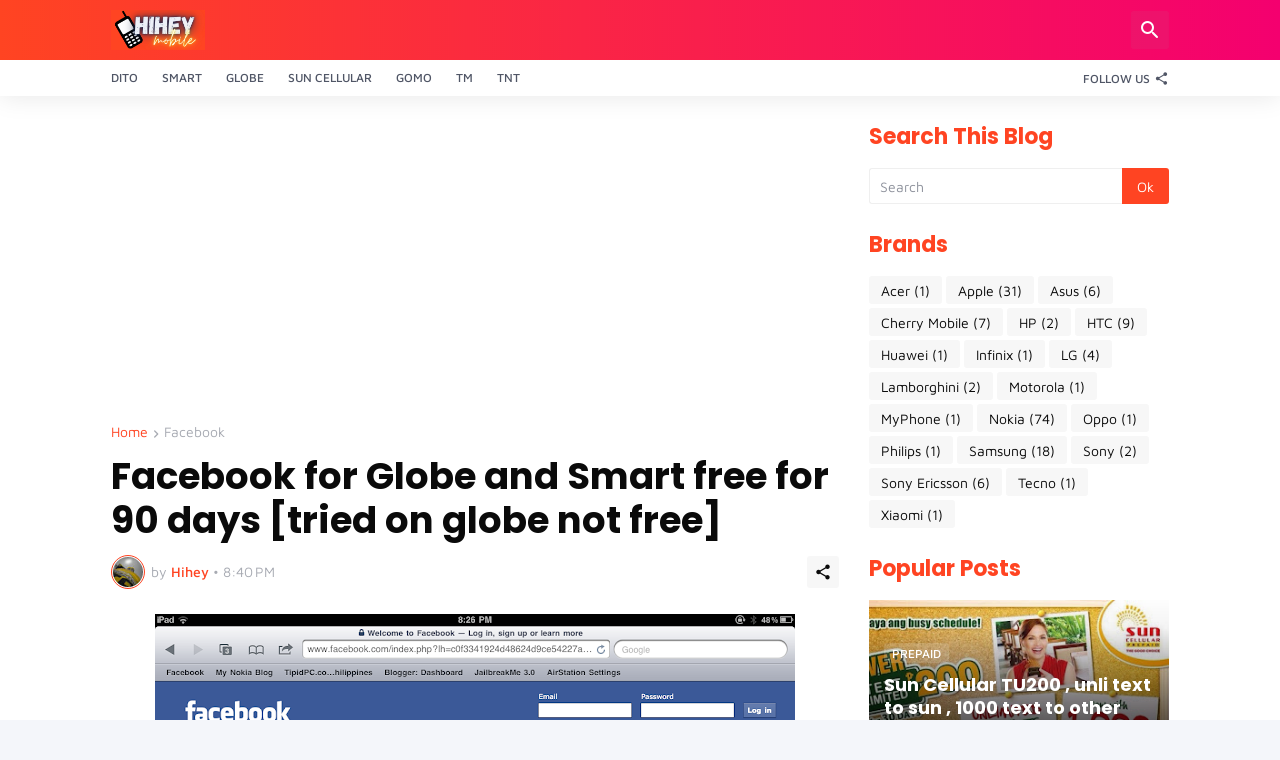

--- FILE ---
content_type: text/html; charset=UTF-8
request_url: http://mobile.gjamoroso.com/2011/08/facebook-for-globe-and-smart-free-for.html
body_size: 42098
content:
<!DOCTYPE html>
<html class='ltr' dir='ltr' lang='en' xmlns='http://www.w3.org/1999/xhtml' xmlns:b='http://www.google.com/2005/gml/b' xmlns:data='http://www.google.com/2005/gml/data' xmlns:expr='http://www.google.com/2005/gml/expr'>
<head>  
<!-- Google tag (gtag.js) -->
<script async src="https://www.googletagmanager.com/gtag/js?id=G-E2H69MZ8T9"></script>
<script>
  window.dataLayer = window.dataLayer || [];
  function gtag(){dataLayer.push(arguments);}
  gtag('js', new Date());

  gtag('config', 'G-E2H69MZ8T9');
</script>
<meta content='text/html; charset=UTF-8' http-equiv='Content-Type'/>
<meta content='width=device-width, initial-scale=1, minimum-scale=1, user-scalable=yes' name='viewport'/>
<!-- DNS Prefetch -->
<link href='//fonts.googleapis.com' rel='dns-prefetch'/>
<link href='//fonts.gstatic.com' rel='dns-prefetch'/>
<link href='//dnjs.cloudflare.com' rel='dns-prefetch'/>
<link href='//1.bp.blogspot.com' rel='dns-prefetch'/>
<link href='//2.bp.blogspot.com' rel='dns-prefetch'/>
<link href='//3.bp.blogspot.com' rel='dns-prefetch'/>
<link href='//4.bp.blogspot.com' rel='dns-prefetch'/>
<link href='//blogger.googleusercontent.com' rel='dns-prefetch'/>
<link href='//lh5.googleusercontent.com' rel='dns-prefetch'/>
<link href='//www.blogger.com' rel='dns-prefetch'/>
<!-- Site Info -->
<meta content='blogger' name='generator'/>
<title>Facebook for Globe and Smart free for 90 days [tried on globe not free]</title>
<meta content='A blog about latest in mobile phones, tablets, mobile  internet, smart, sun cellular, globe, postpaid and prepaid services here in the philippines' name='description'/>
<link href='http://mobile.gjamoroso.com/2011/08/facebook-for-globe-and-smart-free-for.html' rel='canonical'/>
<link href='http://mobile.gjamoroso.com/favicon.ico' rel='icon' type='image/x-icon'/>
<meta content='#ff4422' name='theme-color'/>
<!-- Open Graph Meta Tags -->
<meta content='en' property='og:locale'/>
<meta content='article' property='og:type'/>
<meta content='Facebook for Globe and Smart free for 90 days [tried on globe not free]' property='og:title'/>
<meta content='Hihey Mobile' property='og:site_name'/>
<meta content='A blog about latest in mobile phones, tablets, mobile  internet, smart, sun cellular, globe, postpaid and prepaid services here in the philippines' property='og:description'/>
<meta content='http://mobile.gjamoroso.com/2011/08/facebook-for-globe-and-smart-free-for.html' property='og:url'/>
<meta content='https://blogger.googleusercontent.com/img/b/R29vZ2xl/AVvXsEiI3fBfl1kiL6X7Qv8k8ia0uz9BnJgt4r7OinVJnbwSexqShW3kZIfUKN-Kk2zB3v8hMdmCxobR4sWoARSmVR6BHkA3alpIETgIUOkYnv_l4Nqg7FSxjoReENiQ1I9sEeZgmzsckjLjKbY/w1600/securedownload.png' property='og:image'/>
<!-- Twitter Meta Tags -->
<meta content='summary_large_image' name='twitter:card'/>
<meta content='Facebook for Globe and Smart free for 90 days [tried on globe not free]' name='twitter:title'/>
<meta content='A blog about latest in mobile phones, tablets, mobile  internet, smart, sun cellular, globe, postpaid and prepaid services here in the philippines' name='twitter:description'/>
<meta content='http://mobile.gjamoroso.com/2011/08/facebook-for-globe-and-smart-free-for.html' name='twitter:domain'/>
<meta content='https://blogger.googleusercontent.com/img/b/R29vZ2xl/AVvXsEiI3fBfl1kiL6X7Qv8k8ia0uz9BnJgt4r7OinVJnbwSexqShW3kZIfUKN-Kk2zB3v8hMdmCxobR4sWoARSmVR6BHkA3alpIETgIUOkYnv_l4Nqg7FSxjoReENiQ1I9sEeZgmzsckjLjKbY/w1600/securedownload.png' property='twitter:image'/>
<!-- Feed Links -->
<link rel="alternate" type="application/atom+xml" title="Hihey Mobile - Atom" href="http://mobile.gjamoroso.com/feeds/posts/default" />
<link rel="alternate" type="application/rss+xml" title="Hihey Mobile - RSS" href="http://mobile.gjamoroso.com/feeds/posts/default?alt=rss" />
<link rel="service.post" type="application/atom+xml" title="Hihey Mobile - Atom" href="https://www.blogger.com/feeds/3734320230439523235/posts/default" />

<link rel="alternate" type="application/atom+xml" title="Hihey Mobile - Atom" href="http://mobile.gjamoroso.com/feeds/7773285460451336894/comments/default" />
<!-- Styles and Scripts -->
<link href='https://cdnjs.cloudflare.com/ajax/libs/font-awesome/5.15.4/css/fontawesome.min.css' rel='stylesheet'/>
<style id='page-skin-1' type='text/css'><!--
/*
-----------------------------------------------
Blogger Template Style
Name:         TechSpot
Version:      1.0.0 - Free
Author:       Pro Blogger Templates
Author Url:   https://probloggertemplates.com/
-----------------------------------------------*/
/*-- Google Fonts --*/
@font-face{font-family:'Maven Pro';font-style:normal;font-weight:400;font-display:swap;src:url(https://fonts.gstatic.com/s/mavenpro/v25/7Au9p_AqnyWWAxW2Wk3GwmQIAFg.woff2) format("woff2");unicode-range:U+0102-0103,U+0110-0111,U+0128-0129,U+0168-0169,U+01A0-01A1,U+01AF-01B0,U+1EA0-1EF9,U+20AB} @font-face{font-family:'Maven Pro';font-style:normal;font-weight:400;font-display:swap;src:url(https://fonts.gstatic.com/s/mavenpro/v25/7Au9p_AqnyWWAxW2Wk3Gw2QIAFg.woff2) format("woff2");unicode-range:U+0100-024F,U+0259,U+1E00-1EFF,U+2020,U+20A0-20AB,U+20AD-20CF,U+2113,U+2C60-2C7F,U+A720-A7FF} @font-face{font-family:'Maven Pro';font-style:normal;font-weight:400;font-display:swap;src:url(https://fonts.gstatic.com/s/mavenpro/v25/7Au9p_AqnyWWAxW2Wk3GzWQI.woff2) format("woff2");unicode-range:U+0000-00FF,U+0131,U+0152-0153,U+02BB-02BC,U+02C6,U+02DA,U+02DC,U+2000-206F,U+2074,U+20AC,U+2122,U+2191,U+2193,U+2212,U+2215,U+FEFF,U+FFFD} @font-face{font-family:'Maven Pro';font-style:normal;font-weight:500;font-display:swap;src:url(https://fonts.gstatic.com/s/mavenpro/v25/7Au9p_AqnyWWAxW2Wk3GwmQIAFg.woff2) format("woff2");unicode-range:U+0102-0103,U+0110-0111,U+0128-0129,U+0168-0169,U+01A0-01A1,U+01AF-01B0,U+1EA0-1EF9,U+20AB} @font-face{font-family:'Maven Pro';font-style:normal;font-weight:500;font-display:swap;src:url(https://fonts.gstatic.com/s/mavenpro/v25/7Au9p_AqnyWWAxW2Wk3Gw2QIAFg.woff2) format("woff2");unicode-range:U+0100-024F,U+0259,U+1E00-1EFF,U+2020,U+20A0-20AB,U+20AD-20CF,U+2113,U+2C60-2C7F,U+A720-A7FF} @font-face{font-family:'Maven Pro';font-style:normal;font-weight:500;font-display:swap;src:url(https://fonts.gstatic.com/s/mavenpro/v25/7Au9p_AqnyWWAxW2Wk3GzWQI.woff2) format("woff2");unicode-range:U+0000-00FF,U+0131,U+0152-0153,U+02BB-02BC,U+02C6,U+02DA,U+02DC,U+2000-206F,U+2074,U+20AC,U+2122,U+2191,U+2193,U+2212,U+2215,U+FEFF,U+FFFD} @font-face{font-family:'Maven Pro';font-style:normal;font-weight:600;font-display:swap;src:url(https://fonts.gstatic.com/s/mavenpro/v25/7Au9p_AqnyWWAxW2Wk3GwmQIAFg.woff2) format("woff2");unicode-range:U+0102-0103,U+0110-0111,U+0128-0129,U+0168-0169,U+01A0-01A1,U+01AF-01B0,U+1EA0-1EF9,U+20AB} @font-face{font-family:'Maven Pro';font-style:normal;font-weight:600;font-display:swap;src:url(https://fonts.gstatic.com/s/mavenpro/v25/7Au9p_AqnyWWAxW2Wk3Gw2QIAFg.woff2) format("woff2");unicode-range:U+0100-024F,U+0259,U+1E00-1EFF,U+2020,U+20A0-20AB,U+20AD-20CF,U+2113,U+2C60-2C7F,U+A720-A7FF} @font-face{font-family:'Maven Pro';font-style:normal;font-weight:600;font-display:swap;src:url(https://fonts.gstatic.com/s/mavenpro/v25/7Au9p_AqnyWWAxW2Wk3GzWQI.woff2) format("woff2");unicode-range:U+0000-00FF,U+0131,U+0152-0153,U+02BB-02BC,U+02C6,U+02DA,U+02DC,U+2000-206F,U+2074,U+20AC,U+2122,U+2191,U+2193,U+2212,U+2215,U+FEFF,U+FFFD} @font-face{font-family:'Maven Pro';font-style:normal;font-weight:700;font-display:swap;src:url(https://fonts.gstatic.com/s/mavenpro/v25/7Au9p_AqnyWWAxW2Wk3GwmQIAFg.woff2) format("woff2");unicode-range:U+0102-0103,U+0110-0111,U+0128-0129,U+0168-0169,U+01A0-01A1,U+01AF-01B0,U+1EA0-1EF9,U+20AB} @font-face{font-family:'Maven Pro';font-style:normal;font-weight:700;font-display:swap;src:url(https://fonts.gstatic.com/s/mavenpro/v25/7Au9p_AqnyWWAxW2Wk3Gw2QIAFg.woff2) format("woff2");unicode-range:U+0100-024F,U+0259,U+1E00-1EFF,U+2020,U+20A0-20AB,U+20AD-20CF,U+2113,U+2C60-2C7F,U+A720-A7FF} @font-face{font-family:'Maven Pro';font-style:normal;font-weight:700;font-display:swap;src:url(https://fonts.gstatic.com/s/mavenpro/v25/7Au9p_AqnyWWAxW2Wk3GzWQI.woff2) format("woff2");unicode-range:U+0000-00FF,U+0131,U+0152-0153,U+02BB-02BC,U+02C6,U+02DA,U+02DC,U+2000-206F,U+2074,U+20AC,U+2122,U+2191,U+2193,U+2212,U+2215,U+FEFF,U+FFFD}
@font-face{font-family:'Poppins';font-style:italic;font-weight:400;font-display:swap;src:url(https://fonts.gstatic.com/s/poppins/v15/pxiGyp8kv8JHgFVrJJLucXtAKPY.woff2) format("woff2");unicode-range:U+0900-097F,U+1CD0-1CF6,U+1CF8-1CF9,U+200C-200D,U+20A8,U+20B9,U+25CC,U+A830-A839,U+A8E0-A8FB}
@font-face{font-family:'Poppins';font-style:italic;font-weight:400;font-display:swap;src:url(https://fonts.gstatic.com/s/poppins/v15/pxiGyp8kv8JHgFVrJJLufntAKPY.woff2) format("woff2");unicode-range:U+0100-024F,U+0259,U+1E00-1EFF,U+2020,U+20A0-20AB,U+20AD-20CF,U+2113,U+2C60-2C7F,U+A720-A7FF}
@font-face{font-family:'Poppins';font-style:italic;font-weight:400;font-display:swap;src:url(https://fonts.gstatic.com/s/poppins/v15/pxiGyp8kv8JHgFVrJJLucHtA.woff2) format("woff2");unicode-range:U+0000-00FF,U+0131,U+0152-0153,U+02BB-02BC,U+02C6,U+02DA,U+02DC,U+2000-206F,U+2074,U+20AC,U+2122,U+2191,U+2193,U+2212,U+2215,U+FEFF,U+FFFD}
@font-face{font-family:'Poppins';font-style:italic;font-weight:500;font-display:swap;src:url(https://fonts.gstatic.com/s/poppins/v15/pxiDyp8kv8JHgFVrJJLmg1hVFteOcEg.woff2) format("woff2");unicode-range:U+0900-097F,U+1CD0-1CF6,U+1CF8-1CF9,U+200C-200D,U+20A8,U+20B9,U+25CC,U+A830-A839,U+A8E0-A8FB}
@font-face{font-family:'Poppins';font-style:italic;font-weight:500;font-display:swap;src:url(https://fonts.gstatic.com/s/poppins/v15/pxiDyp8kv8JHgFVrJJLmg1hVGdeOcEg.woff2) format("woff2");unicode-range:U+0100-024F,U+0259,U+1E00-1EFF,U+2020,U+20A0-20AB,U+20AD-20CF,U+2113,U+2C60-2C7F,U+A720-A7FF}
@font-face{font-family:'Poppins';font-style:italic;font-weight:500;font-display:swap;src:url(https://fonts.gstatic.com/s/poppins/v15/pxiDyp8kv8JHgFVrJJLmg1hVF9eO.woff2) format("woff2");unicode-range:U+0000-00FF,U+0131,U+0152-0153,U+02BB-02BC,U+02C6,U+02DA,U+02DC,U+2000-206F,U+2074,U+20AC,U+2122,U+2191,U+2193,U+2212,U+2215,U+FEFF,U+FFFD}
@font-face{font-family:'Poppins';font-style:italic;font-weight:600;font-display:swap;src:url(https://fonts.gstatic.com/s/poppins/v15/pxiDyp8kv8JHgFVrJJLmr19VFteOcEg.woff2) format("woff2");unicode-range:U+0900-097F,U+1CD0-1CF6,U+1CF8-1CF9,U+200C-200D,U+20A8,U+20B9,U+25CC,U+A830-A839,U+A8E0-A8FB}
@font-face{font-family:'Poppins';font-style:italic;font-weight:600;font-display:swap;src:url(https://fonts.gstatic.com/s/poppins/v15/pxiDyp8kv8JHgFVrJJLmr19VGdeOcEg.woff2) format("woff2");unicode-range:U+0100-024F,U+0259,U+1E00-1EFF,U+2020,U+20A0-20AB,U+20AD-20CF,U+2113,U+2C60-2C7F,U+A720-A7FF}
@font-face{font-family:'Poppins';font-style:italic;font-weight:600;font-display:swap;src:url(https://fonts.gstatic.com/s/poppins/v15/pxiDyp8kv8JHgFVrJJLmr19VF9eO.woff2) format("woff2");unicode-range:U+0000-00FF,U+0131,U+0152-0153,U+02BB-02BC,U+02C6,U+02DA,U+02DC,U+2000-206F,U+2074,U+20AC,U+2122,U+2191,U+2193,U+2212,U+2215,U+FEFF,U+FFFD}
@font-face{font-family:'Poppins';font-style:italic;font-weight:700;font-display:swap;src:url(https://fonts.gstatic.com/s/poppins/v15/pxiDyp8kv8JHgFVrJJLmy15VFteOcEg.woff2) format("woff2");unicode-range:U+0900-097F,U+1CD0-1CF6,U+1CF8-1CF9,U+200C-200D,U+20A8,U+20B9,U+25CC,U+A830-A839,U+A8E0-A8FB}
@font-face{font-family:'Poppins';font-style:italic;font-weight:700;font-display:swap;src:url(https://fonts.gstatic.com/s/poppins/v15/pxiDyp8kv8JHgFVrJJLmy15VGdeOcEg.woff2) format("woff2");unicode-range:U+0100-024F,U+0259,U+1E00-1EFF,U+2020,U+20A0-20AB,U+20AD-20CF,U+2113,U+2C60-2C7F,U+A720-A7FF}
@font-face{font-family:'Poppins';font-style:italic;font-weight:700;font-display:swap;src:url(https://fonts.gstatic.com/s/poppins/v15/pxiDyp8kv8JHgFVrJJLmy15VF9eO.woff2) format("woff2");unicode-range:U+0000-00FF,U+0131,U+0152-0153,U+02BB-02BC,U+02C6,U+02DA,U+02DC,U+2000-206F,U+2074,U+20AC,U+2122,U+2191,U+2193,U+2212,U+2215,U+FEFF,U+FFFD}
@font-face{font-family:'Poppins';font-style:normal;font-weight:400;font-display:swap;src:url(https://fonts.gstatic.com/s/poppins/v15/pxiEyp8kv8JHgFVrJJbecmNE.woff2) format("woff2");unicode-range:U+0900-097F,U+1CD0-1CF6,U+1CF8-1CF9,U+200C-200D,U+20A8,U+20B9,U+25CC,U+A830-A839,U+A8E0-A8FB}
@font-face{font-family:'Poppins';font-style:normal;font-weight:400;font-display:swap;src:url(https://fonts.gstatic.com/s/poppins/v15/pxiEyp8kv8JHgFVrJJnecmNE.woff2) format("woff2");unicode-range:U+0100-024F,U+0259,U+1E00-1EFF,U+2020,U+20A0-20AB,U+20AD-20CF,U+2113,U+2C60-2C7F,U+A720-A7FF}
@font-face{font-family:'Poppins';font-style:normal;font-weight:400;font-display:swap;src:url(https://fonts.gstatic.com/s/poppins/v15/pxiEyp8kv8JHgFVrJJfecg.woff2) format("woff2");unicode-range:U+0000-00FF,U+0131,U+0152-0153,U+02BB-02BC,U+02C6,U+02DA,U+02DC,U+2000-206F,U+2074,U+20AC,U+2122,U+2191,U+2193,U+2212,U+2215,U+FEFF,U+FFFD}
@font-face{font-family:'Poppins';font-style:normal;font-weight:500;font-display:swap;src:url(https://fonts.gstatic.com/s/poppins/v15/pxiByp8kv8JHgFVrLGT9Z11lFc-K.woff2) format("woff2");unicode-range:U+0900-097F,U+1CD0-1CF6,U+1CF8-1CF9,U+200C-200D,U+20A8,U+20B9,U+25CC,U+A830-A839,U+A8E0-A8FB}
@font-face{font-family:'Poppins';font-style:normal;font-weight:500;font-display:swap;src:url(https://fonts.gstatic.com/s/poppins/v15/pxiByp8kv8JHgFVrLGT9Z1JlFc-K.woff2) format("woff2");unicode-range:U+0100-024F,U+0259,U+1E00-1EFF,U+2020,U+20A0-20AB,U+20AD-20CF,U+2113,U+2C60-2C7F,U+A720-A7FF}
@font-face{font-family:'Poppins';font-style:normal;font-weight:500;font-display:swap;src:url(https://fonts.gstatic.com/s/poppins/v15/pxiByp8kv8JHgFVrLGT9Z1xlFQ.woff2) format("woff2");unicode-range:U+0000-00FF,U+0131,U+0152-0153,U+02BB-02BC,U+02C6,U+02DA,U+02DC,U+2000-206F,U+2074,U+20AC,U+2122,U+2191,U+2193,U+2212,U+2215,U+FEFF,U+FFFD}
@font-face{font-family:'Poppins';font-style:normal;font-weight:600;font-display:swap;src:url(https://fonts.gstatic.com/s/poppins/v15/pxiByp8kv8JHgFVrLEj6Z11lFc-K.woff2) format("woff2");unicode-range:U+0900-097F,U+1CD0-1CF6,U+1CF8-1CF9,U+200C-200D,U+20A8,U+20B9,U+25CC,U+A830-A839,U+A8E0-A8FB}
@font-face{font-family:'Poppins';font-style:normal;font-weight:600;font-display:swap;src:url(https://fonts.gstatic.com/s/poppins/v15/pxiByp8kv8JHgFVrLEj6Z1JlFc-K.woff2) format("woff2");unicode-range:U+0100-024F,U+0259,U+1E00-1EFF,U+2020,U+20A0-20AB,U+20AD-20CF,U+2113,U+2C60-2C7F,U+A720-A7FF}
@font-face{font-family:'Poppins';font-style:normal;font-weight:600;font-display:swap;src:url(https://fonts.gstatic.com/s/poppins/v15/pxiByp8kv8JHgFVrLEj6Z1xlFQ.woff2) format("woff2");unicode-range:U+0000-00FF,U+0131,U+0152-0153,U+02BB-02BC,U+02C6,U+02DA,U+02DC,U+2000-206F,U+2074,U+20AC,U+2122,U+2191,U+2193,U+2212,U+2215,U+FEFF,U+FFFD}
@font-face{font-family:'Poppins';font-style:normal;font-weight:700;font-display:swap;src:url(https://fonts.gstatic.com/s/poppins/v15/pxiByp8kv8JHgFVrLCz7Z11lFc-K.woff2) format("woff2");unicode-range:U+0900-097F,U+1CD0-1CF6,U+1CF8-1CF9,U+200C-200D,U+20A8,U+20B9,U+25CC,U+A830-A839,U+A8E0-A8FB}
@font-face{font-family:'Poppins';font-style:normal;font-weight:700;font-display:swap;src:url(https://fonts.gstatic.com/s/poppins/v15/pxiByp8kv8JHgFVrLCz7Z1JlFc-K.woff2) format("woff2");unicode-range:U+0100-024F,U+0259,U+1E00-1EFF,U+2020,U+20A0-20AB,U+20AD-20CF,U+2113,U+2C60-2C7F,U+A720-A7FF}
@font-face{font-family:'Poppins';font-style:normal;font-weight:700;font-display:swap;src:url(https://fonts.gstatic.com/s/poppins/v15/pxiByp8kv8JHgFVrLCz7Z1xlFQ.woff2) format("woff2");unicode-range:U+0000-00FF,U+0131,U+0152-0153,U+02BB-02BC,U+02C6,U+02DA,U+02DC,U+2000-206F,U+2074,U+20AC,U+2122,U+2191,U+2193,U+2212,U+2215,U+FEFF,U+FFFD}
/*-- Material Icons Font --*/
@font-face{font-family:"Material Icons Round";font-display:swap;font-style:normal;font-weight:400;src:url(https://fonts.gstatic.com/s/materialiconsround/v65/LDItaoyNOAY6Uewc665JcIzCKsKc_M9flwmP.woff2) format("woff2")}.mir{font-family:"Material Icons Round";font-weight:400;font-style:normal;font-size:24px;line-height:1;letter-spacing:normal;text-transform:none;display:inline-block;white-space:nowrap;word-wrap:normal;direction:ltr;-webkit-font-feature-settings:liga;-webkit-font-smoothing:antialiased}icon:before{content:attr(name);font-family:'Material Icons Round';font-weight:400;font-style:normal;letter-spacing:normal;text-transform:none;white-space:nowrap;word-wrap:normal;direction:ltr;-webkit-font-feature-settings:liga;-webkit-font-smoothing:antialiased}@font-face{font-family:"PBT Icons";font-display:block;font-style:normal;font-weight:400;src:url(https://fonts.gstatic.com/s/materialiconsround/v65/LDItaoyNOAY6Uewc665JcIzCKsKc_M9flwmP.woff2) format("woff2")}
/*-- Font Awesome 5 Brands 5.15.4 --*/
@font-face{font-family:"Font Awesome 5 Brands";font-display:swap;font-style:normal;font-weight:400;src:url(https://cdnjs.cloudflare.com/ajax/libs/font-awesome/5.15.4/webfonts/fa-brands-400.eot);src:url(https://cdnjs.cloudflare.com/ajax/libs/font-awesome/5.15.4/webfonts/fa-brands-400.eot?#iefix) format("embedded-opentype"),url(https://cdnjs.cloudflare.com/ajax/libs/font-awesome/5.15.4/webfonts/fa-brands-400.woff2) format("woff2"),url(https://cdnjs.cloudflare.com/ajax/libs/font-awesome/5.15.4/webfonts/fa-brands-400.woff) format("woff"),url(https://cdnjs.cloudflare.com/ajax/libs/font-awesome/5.15.4/webfonts/fa-brands-400.ttf) format("truetype"),url(https://cdnjs.cloudflare.com/ajax/libs/font-awesome/5.15.4/webfonts/fa-brands-400.svg#fontawesome) format("svg")}.fab{font-family:"Font Awesome 5 Brands";font-weight:400}
/*-- CSS Variables --*/
:root{
--body-font:'Maven Pro', Arial, sans-serif;
--menu-font:'Maven Pro', Arial, sans-serif;
--title-font:'Poppins', Arial, sans-serif;
--text-font:'Maven Pro', Arial, sans-serif;
--body-bg-color:#f4f6fa;
--body-bg:#f4f6fa none repeat fixed top left;
--outer-bg:#ffffff;
--main-color:#ff4422;
--main-color-lite:#ff442250;
--title-color:#0a0a0a;
--title-hover-color:#ff4422;
--meta-color:#a7aab2;
--meta-link-color:#ff4422;
--text-color:#505666;
--header-bg-1:#ff4422;
--header-bg:linear-gradient(to right, #ff4422, #f4006f);
--header-color:#ffffff;
--header-hover-color:#fedde3;
--search-bg:#ffffff;
--search-color:#505666;
--search-close:#f4006f;
--submenu-bg:#0a0a0a;
--submenu-color:#ffffff;
--submenu-hover-color:#ff4422;
--headerbar-bg:#ffffff;
--headerbar-bg-lite:#ffffff00;
--headerbar-title:#0a0a0a;
--headerbar-color:#505666;
--headerbar-hover-color:#ff4422;
--social-bg:#0a0a0a;
--social-color:#ffffff;
--mobilemenu-bg:#ffffff;
--mobilemenu-color:#0a0a0a;
--mobilemenu-hover-color:#ff4422;
--widget-title:#ff4422;
--footer-bg:#0a0a0a;
--footer-color:#ffffff;
--footer-hover-color:#ff4422;
--footer-text-color:#a7aab2;
--footer-border:#1b1b1b;
--footerbar-bg:#000000;
--footerbar-color:#ffffff;
--footerbar-hover-color:#ff4422;
--modal-bg:#ffffff;
--button-bg:#ff4422;
--button-color:#ffffff;
--light-weight:400;
--title-weight:700;
--gray-bg:rgba(155,155,155,0.08);
--border-color:#efefef;
--radius:3px;
}
html.rtl{
--body-font:'Cairo',Arial,sans-serif;
--menu-font:'Cairo',Arial,sans-serif;
--title-font:'Cairo',Arial,sans-serif;
--text-font:'Cairo',Arial,sans-serif;
}
/*-- Reset CSS --*/
html,body,a,abbr,acronym,address,applet,b,big,blockquote,caption,center,cite,code,dd,del,dfn,div,dl,dt,em,fieldset,font,form,input,button,h1,h2,h3,h4,h5,h6,i,iframe,img,ins,kbd,label,legend,li,object,p,pre,q,s,samp,small,span,strike,strong,sub,sup,table,tbody,td,tfoot,th,thead,tr,tt,u,ul,var{padding:0;margin:0;border:0;outline:none;vertical-align:baseline;background:0 0;text-decoration:none}dl,ul{list-style-position:inside;list-style:none}ul li{list-style:none}caption{text-align:center}img{border:none;position:relative}a,a:visited{text-decoration:none}.clearfix{clear:both}.section,.widget,.widget ul{margin:0;padding:0}a{color:var(--main-color)}a img{border:0}abbr{text-decoration:none}.separator a{text-decoration:none!important;clear:none!important;float:none!important;margin-left:0!important;margin-right:0!important}#Navbar1,#navbar-iframe,.widget-item-control,a.quickedit,.home-link,.feed-links{display:none!important}.center{display:table;margin:0 auto;position:relative}.widget > h2,.widget > h3{display:none}.widget iframe,.widget img{max-width:100%}button,input,select,textarea{background:transparent;font-family:var(--body-font);-webkit-appearance:none;-moz-appearance:none;appearance:none;outline:none;border-radius:0}button{cursor:pointer}input[type="search"]::-webkit-search-cancel-button{-webkit-appearance:none}
/*-- Main CSS --*/
*{box-sizing:border-box}
html{position:relative;word-break:break-word;word-wrap:break-word;text-rendering:optimizeLegibility;-webkit-font-smoothing:antialiased;-webkit-text-size-adjust:100%}
body{position:relative;background:var(--body-bg);background-color:var(--body-bg-color);font-family:var(--body-font);font-size:14px;color:var(--text-color);font-weight:400;font-style:normal;line-height:1.4em}
.rtl{direction:rtl}
h1,h2,h3,h4,h5,h6{font-family:var(--title-font);font-weight:700}
a,input,textarea,button{transition:all .0s ease}
#outer-wrapper{position:relative;overflow:hidden;width:100%;max-width:100%;background-color:var(--outer-bg);margin:0 auto;padding:0}
.is-boxed #outer-wrapper{width:1118px;max-width:100%;box-shadow:0 0 20px rgba(0,0,0,0.05)}
.container{position:relative}
.row-x1{width:1058px;max-width:100%}
.row-x2{width:calc(100% - 40px)}
.row-x3{width:100%}
.flex-c{display:flex;justify-content:center}
.flex-col{display:flex;flex-direction:column}
.flex-sb{display:flex;justify-content:space-between}
#content-wrapper{float:left;width:100%;overflow:hidden;padding:30px 0}
.is-left #content-wrapper > .container,.rtl .is-right #content-wrapper > .container{flex-direction:row-reverse}
.rtl .is-left #content-wrapper > .container{flex-direction:row}
.theiaStickySidebar:before,.theiaStickySidebar:after{content:'';display:table;clear:both}
#main-wrapper{position:relative;width:calc(100% - 330px)}
.no-sidebar #main-wrapper{width:100%}
#sidebar-wrapper{position:relative;width:300px}
.no-sidebar #sidebar-wrapper{display:none}
.entry-thumbnail,.entry-avatar,.comments .avatar-image-container{display:block;position:relative;overflow:hidden;background-color:var(--gray-bg);z-index:5;color:transparent}
.thumbnail,.avatar{display:block;position:relative;width:100%;height:100%;background-size:cover;background-position:center center;background-repeat:no-repeat;z-index:1;transform-origin:center;opacity:0;transition:opacity .35s ease}
.thumbnail.pbt-lazy,.avatar.pbt-lazy{opacity:1}
.entry-thumbnail:hover .thumbnail,.cs:hover .entry-thumbnail .thumbnail{filter:brightness(1.03)}
.is-ytimg:after{position:absolute;content:'\e038';top:50%;right:50%;font-family:'Material Icons Round';font-size:46px;color:#fff;font-weight:400;z-index:5;transform:translate(50%,-50%);text-shadow:0 0 40px rgba(0,0,0,0.67);opacity:.65}
.sz-3.is-ytimg:after{transform:translate(50%,-50%) scale(.85)}
.sz-4.is-ytimg:after{transform:translate(50%,-50%) scale(.7)}
.is-ytimg:hover:after,.cs:hover .is-ytimg:after{opacity:1}
.cs .is-ytimg:after{top:15px;right:15px;line-height:1;transform:translate(0)}
.rtl .cs .is-ytimg:after{left:15px;right:unset}
.popular-items .cs .is-ytimg:after,.FeaturedPost .is-ytimg:after{top:10px;right:10px;font-size:40px}
.rtl .popular-items .cs .is-ytimg:after,.rtl .FeaturedPost .is-ytimg:after{left:10px;right:unset}
.entry-category{display:flex;align-items:center;width:-moz-fit-content;width:fit-content;height:20px;background-color:#ffffff25;font-size:12px;color:#fff;font-weight:500;text-transform:uppercase;z-index:2;padding:0 8px;margin:0 0 10px;border-radius:var(--radius)}
.entry-header{display:flex;flex-direction:column}
.entry-title{color:var(--title-color);font-weight:var(--title-weight);line-height:1.3em}
.entry-title a{display:block;color:var(--title-color)}
.entry-title a:hover{color:var(--title-hover-color)}
.entry-meta{display:flex;font-size:12px;color:var(--meta-color);font-weight:var(--light-weight);margin:4px 0 0}
.entry-meta .mi{display:flex}
.entry-meta .mi,.entry-meta .sp{margin:0 4px 0 0}
.rtl .entry-meta .mi,.rtl .entry-meta .sp{margin:0 0 0 4px}
.entry-meta .author-name{color:var(--meta-link-color);font-weight:500}
.excerpt{font-family:var(--text-font);color:var(--text-color);font-weight:var(--light-weight);line-height:1.5em}
.cs .entry-inner{display:block;position:relative;width:100%;height:100%;overflow:hidden}
.mask:before{content:'';position:absolute;top:0;left:0;right:0;bottom:0;background:linear-gradient(to top,rgba(0,0,0,0.25),rgba(0,0,0,0.0));-webkit-backface-visibility:hidden;backface-visibility:hidden;z-index:2;opacity:1;margin:0;transition:opacity .25s ease}
.entry-info{position:absolute;left:0;bottom:0;width:100%;background:linear-gradient(to top,rgba(0,0,0,0.9),rgba(0,0,0,0));overflow:hidden;text-shadow:0 1px 2px rgba(0,0,0,0.1);z-index:10;padding:15px}
.entry-info .entry-title{display:-webkit-box;-webkit-line-clamp:3;-webkit-box-orient:vertical;color:#fff;overflow:hidden}
.entry-info .entry-meta{color:#cccdcd}
.entry-info .entry-meta .author-name{color:#e5e5e5}
.entry-info .entry-category{text-shadow:none}
.btn{position:relative;border-radius:var(--radius)}
@keyframes pbtSpinner{0%{-webkit-transform:rotate(0deg);transform:rotate(0deg)}to{-webkit-transform:rotate(1turn);transform:rotate(1turn)}}
.loader{position:relative;width:100%;height:100%;overflow:hidden;display:flex;align-items:center;justify-content:center;margin:0}
.loader:after{content:'';display:block;width:30px;height:30px;box-sizing:border-box;margin:0;border:2px solid var(--main-color-lite);border-left-color:var(--main-color);border-radius:100%;animation:pbtSpinner .5s infinite linear;transform-origin:center}
.error-msg{display:flex;align-items:center;font-size:14px;color:var(--meta-color);padding:20px 0;font-weight:400}
.social-error{display:flex;align-items:center}
.social-error:before{content:'\e001';font-family:'Material Icons Round';font-size:14px;font-weight:400;margin:0 3px 0 0}
.rtl .social-error:before{margin:0 0 0 3px}
.overlay{visibility:hidden;opacity:0;position:fixed;top:0;left:0;right:0;bottom:0;background-color:rgba(22,22,26,0.6);-webkit-backdrop-filter:blur(2px);-ms-backdrop-filter:blur(2px);-o-backdrop-filter:blur(2px);backdrop-filter:blur(2px);z-index:1000;margin:0;transition:all .25s ease}
.social a:before{display:block;font-family:'Font Awesome 5 Brands';font-style:normal;font-weight:400}
.social .rss a:before,.social .share a:before,.social .email a:before,.social .external-link a:before{content:'\e0e5';font-family:'Material Icons Round'}
.social .share a:before{content:'\e80d'}
.social .email a:before{content:'\e0be'}
.social .external-link a:before{content:'\e89e'}
.color .blogger a{color:#1a73e8}
.color .blogger a{color:#ff5722}
.color .apple a{color:#333}
.color .amazon a{color:#fe9800}
.color .microsoft a{color:#0067B8}
.color .facebook a,.color .facebook-f a{color:#3b5999}
.color .twitter a{color:#00acee}
.color .youtube a{color:#e60023}
.color .instagram a{color:#dd277b;--instagram:linear-gradient(15deg,#ffb13d,#dd277b,#4d5ed4)}
.color .pinterest a,.color .pinterest-p a{color:#e60023}
.color .dribbble a{color:#ea4c89}
.color .linkedin a{color:#0077b5}
.color .tumblr a{color:#365069}
.color .twitch a{color:#9147ff}
.color .rss a{color:#ffc200}
.color .skype a{color:#00aff0}
.color .stumbleupon a{color:#eb4823}
.color .vk a{color:#4a76a8}
.color .stack-overflow a{color:#f48024}
.color .github a{color:#24292e}
.color .soundcloud a{color:#ff7400}
.color .behance a{color:#191919}
.color .digg a{color:#1b1a19}
.color .delicious a{color:#0076e8}
.color .codepen a{color:#000}
.color .flipboard a{color:#f52828}
.color .reddit a{color:#ff4500}
.color .whatsapp a{color:#3fbb50}
.color .messenger a{color:#0084ff}
.color .snapchat a{color:#ffe700}
.color .telegram a{color:#179cde}
.color .steam a{color:#112c5b}
.color .discord a{color:#7289da}
.color .quora a{color:#b92b27}
.color .tiktok ar{color:#fe2c55}
.color .share a{color:var(--meta-color)}
.color .email a{color:#888}
.color .external-link a{color:var(--title-color)}
#header-wrapper{position:relative;float:left;width:100%;z-index:50;box-shadow:0 0 25px rgba(0,0,0,0.10)}
.rtl:not(.is-dark) #header-wrapper{--header-bg:linear-gradient(to left, #ff4422, #f4006f)}
.main-header,.header-inner,.header-header{float:left;width:100%;height:60px;background-color:var(--header-bg-1);background:var(--header-bg)}
.header-inner{background-color:rgba(0,0,0,0);background:rgba(0,0,0,0)}
.header-inner.is-fixed .header-header{box-shadow:0 0 25px rgba(0,0,0,0.10)}
.header-inner.is-fixed{position:fixed;top:-120px;left:0;width:100%;z-index:990;backface-visibility:hidden;visibility:hidden;opacity:0;transform:translate3d(0,0,0);transition:all .25s ease-in-out}
.header-inner.is-fixed.show{visibility:visible;opacity:1;transform:translate3d(0,120px,0)}
.is-boxed .header-header{float:none;width:1118px;max-width:100%;margin:0 auto;padding:0}
.header-items{position:relative;display:flex;flex-wrap:wrap;justify-content:space-between}
.flex-left{display:flex;align-items:center;z-index:15;transition:all .17s ease}
.flex-right{display:flex;align-items:center;position:absolute;top:0;right:0;height:60px;z-index:15;transition:all .17s ease}
.rtl .flex-right{left:0;right:unset}
.main-logo{display:flex;align-items:center;flex-shrink:0;height:60px;overflow:hidden;margin:0 28px 0 0}
.rtl .main-logo{margin:0 0 0 28px}
.main-logo img{display:block;width:auto;height:auto;max-height:40px}
.main-logo .title{max-width:100%;font-size:25px;color:var(--header-color);line-height:40px;font-weight:700;overflow:hidden;white-space:nowrap;text-overflow:ellipsis}
.main-logo .title a{color:var(--header-color)}
.main-logo .title a:hover{color:var(--header-hover-color)}
.main-logo #h1-off{display:none;visibility:hidden}
#xdfcb-main-menu{z-index:10}
#xdfcb-main-menu .widget,#xdfcb-main-menu .widget > .widget-title{display:none}
#xdfcb-main-menu .widget.is-ready{display:block}
.main-nav{display:flex;height:60px}
.main-nav > li{position:relative;display:flex;flex-shrink:0}
.main-nav > li + li{margin:0 0 0 28px}
.rtl .main-nav > li + li{margin:0 28px 0 0}
.main-nav > li > a{display:flex;align-items:center;font-family:var(--menu-font);font-size:14px;color:var(--header-color);font-weight:700;text-transform:uppercase}
.main-nav > li > a > icon{display:inline-block;font-size:16px;line-height:1;margin:0 3px 0 0}
.rtl .main-nav > li > a > icon{margin:0 0 0 3px}
.main-nav > li:hover > a{color:var(--header-hover-color)}
.main-nav .has-sub > a:after{display:inline-block;content:'\e5cf';font-family:'Material Icons Round';font-size:16px;font-weight:400;margin:-4px 0 0 2px}
.rtl .main-nav .has-sub > a:after{margin:-4px 2px 0 0}
.main-nav .sub-menu,.main-nav .ul{position:absolute;left:0;top:60px;width:180px;background-color:var(--submenu-bg);z-index:99999;padding:6px 0;backface-visibility:hidden;visibility:hidden;opacity:0;box-shadow:0 1px 2px rgba(0,0,0,0.05),0 5px 10px 0 rgba(0,0,0,0.05)}
.rtl .main-nav .sub-menu,.rtl .main-nav .ul{left:auto;right:0}
.main-nav .sub-menu.sm-1{left:-14px}
.rtl .main-nav .sub-menu.sm-1{left:unset;right:-14px}
.main-nav .sub-menu.sm-2{top:-6px;left:100%}
.rtl .main-nav .sub-menu.sm-2{left:unset;right:100%}
.main-nav .sub-menu li{position:relative;display:block}
.main-nav .sub-menu li a{display:flex;justify-content:space-between;font-size:14px;color:var(--submenu-color);padding:8px 15px}
.main-nav .sub-menu li:hover > a{color:var(--submenu-hover-color)}
.main-nav .sub-menu > .has-sub > a:after{content:'\e5cc';margin:0 -5px}
.rtl .main-nav .sub-menu > .has-sub > a:after{content:'\e5cb'}
.main-nav .sub-menu,.main-nav .ul{transition:all .17s ease}
.main-nav li:hover > .sub-menu,.main-nav li:hover .ul{backface-visibility:inherit;visibility:visible;opacity:1}
.mobile-menu-toggle{display:none;height:34px;font-size:26px;color:var(--header-color);align-items:center;padding:0 13px 0 16px}
.rtl .mobile-menu-toggle{padding:0 16px 0 13px}
.mobile-menu-toggle:after{content:'\e5d2';font-family:'Material Icons Round';font-weight:400}
.mobile-menu-toggle:hover{color:var(--header-hover-color)}
.toggle-wrap{display:flex;align-items:center;z-index:20}
@keyframes pbtOn{0%{opacity:0}100%{opacity:1}}
@keyframes pbtOff{0%{opacity:0}100%{opacity:1}}
.search-toggle{display:flex;align-items:center;justify-content:center;width:38px;height:38px;background-color:var(--gray-bg);color:var(--header-color);font-size:24px}
.search-toggle:before{display:block;content:'\e8b6';font-family:'Material Icons Round';font-weight:400}
.search-toggle:hover{color:var(--header-hover-color)}
@keyframes pbtSearch{0%{width:80%;opacity:0}100%{width:100%;opacity:1}}
.main-search{display:none;align-items:center;justify-content:flex-end;position:absolute;top:0;right:0;width:300px;height:60px;z-index:25;transition:all 0s ease}
.rtl .main-search{left:0;right:unset}
.main-search .search-form{display:flex;align-items:center;float:right;width:100%;height:38px;background-color:var(--search-bg);border-radius:var(--radius);box-shadow:0 0 8px rgba(0,0,0,0.1);animation:pbtSearch .17s ease}
.rtl .main-search .search-form{float:left}
.main-search .search-input{width:100%;flex:1;font-family:inherit;font-size:16px;color:var(--search-color);font-weight:var(--light-weight);text-align:left;padding:0 12px}
.rtl .main-search .search-input{text-align:right}
.main-search .search-input::placeholder{color:var(--search-color);opacity:.65;outline:none}
.main-search .search-toggle{background-color:transparent;color:var(--search-close)}
.main-search .search-toggle:before{content:'\e5cd'}
.main-search .search-toggle:hover{opacity:.9}
.search-active .flex-right{visibility:hidden;opacity:0}
.headerbar-wrap{position:relative;float:left;width:100%;height:36px;background-color:var(--headerbar-bg);z-index:2}
.headerbar-items{position:relative;width:100%}
.headerbar{width:100%;flex:1}
.hb-menu{position:relative;width:100%;overflow:hidden}
.hb-menu:before,.hb-menu:after{content:'';position:absolute;top:0;left:-20px;width:20px;height:36px;background:linear-gradient(to left,var(--headerbar-bg-lite),var(--headerbar-bg));z-index:2;opacity:0}
.hb-menu:after{left:unset;right:0;background:linear-gradient(to right,var(--headerbar-bg-lite),var(--headerbar-bg))}
.rtl .hb-menu:before{left:0}
.rtl .hb-menu:after{right:-20px}
.hb-menu ul{display:flex;width:100%;overflow:hidden;overflow-x:auto;-webkit-overflow-scrolling:touch;z-index:1}
.hb-menu ul li{flex-shrink:0;font-size:12px;line-height:36px;font-weight:500;text-transform:uppercase}
.hb-menu ul li + li{margin:0 0 0 24px}
.rtl .hb-menu ul li + li{margin:0 24px 0 0}
.hb-menu ul .title{display:flex;align-items:center;font-size:13px;color:var(--headerbar-title);font-weight:700}
.hb-menu ul .title:before{content:'\ea0b';font-family:'Material Icons Round';font-size:16px;font-weight:400;margin:0 -3px}
.hb-menu ul .title span{margin:0 0 0 3px}
.rtl .hb-menu ul .title span{margin:0 3px 0 0}
.hb-menu li a{display:block;color:var(--headerbar-color)}
.hb-menu li a:hover{color:var(--headerbar-hover-color)}
.social-toggle{display:flex;align-items:center;flex-shrink:0;height:36px;background-color:var(--headerbar-bg);font-size:12px;color:var(--headerbar-color);font-weight:500;text-transform:uppercase;overflow:hidden;z-index:10;padding:0 0 0 10px}
.rtl .social-toggle{left:0;right:unset;padding:0 10px 0 0}
.social-toggle:after{display:inline-block;content:'\e80d';font-family:'Material Icons Round';font-size:15px;font-weight:400;margin:0 0 0 4px}
.rtl .social-toggle:after{margin:0 4px 0 0}
.social-active .social-toggle:after{content:'\e5cd';font-size:18px;margin:0 -2px 0 3px}
.rtl .social-active .social-toggle:after{margin:0 3px 0 -2px}
.social-toggle:hover{color:var(--headerbar-hover-color)}
.social-toggle.social-on:after{animation:pbtOn .5s ease}
.social-toggle.social-off:after{animation:pbtOff .5s ease}
.hb-icons{position:absolute;top:100%;right:0;min-width:150px;background-color:var(--social-bg);overflow:hidden;z-index:15;box-shadow:0 1px 2px rgba(0,0,0,0.05),0 5px 10px 0 rgba(0,0,0,0.05);backface-visibility:hidden;visibility:hidden;opacity:0;transition:all .17s ease}
.rtl .hb-icons{left:0;right:unset}
.social-active .hb-icons{backface-visibility:inherit;visibility:visible;opacity:1}
.hb-icons ul{padding:20px}
.hb-icons ul li + li{margin:14px 0 0}
.hb-icons li a{display:flex;align-items:center;font-size:14px}
.hb-icons li a:before{font-size:15px}
.hb-icons li span{color:var(--social-color);padding:0 8px}
.hb-icons li a:hover span{color:currentColor}
.hb-icons .social-error{font-size:13px;color:var(--social-color);padding:20px}
#slide-menu{display:none;position:fixed;width:300px;height:100%;top:0;left:0;bottom:0;background-color:var(--mobilemenu-bg);overflow:hidden;z-index:1010;left:0;-webkit-transform:translate3d(-100%,0,0);transform:translate3d(-100%,0,0);visibility:hidden;box-shadow:3px 0 10px rgba(0,0,0,0.1);transition:all .25s ease}
.rtl #slide-menu{left:unset;right:0;-webkit-transform:translate3d(100%,0,0);transform:translate3d(100%,0,0)}
.nav-active #slide-menu,.rtl .nav-active #slide-menu{-webkit-transform:translate3d(0,0,0);transform:translate3d(0,0,0);visibility:visible}
.slide-menu-header{height:60px;background:var(--header-bg);overflow:hidden;display:flex;align-items:center;justify-content:space-between;box-shadow:0 1px 8px rgba(0,0,0,0.1)}
.mobile-logo{display:flex;flex:1;width:100%;overflow:hidden;padding:0 0 0 20px}
.rtl .mobile-logo{padding:0 20px 0 0}
.mobile-logo .homepage{max-width:100%;font-size:25px;color:var(--header-color);line-height:40px;font-weight:700;overflow:hidden;white-space:nowrap;text-overflow:ellipsis}
.mobile-logo .homepage:hover{color:var(--header-hover-color)}
.mobile-logo .logo-img img{display:block;width:auto;max-width:100%;height:auto;max-height:40px}
.hide-mobile-menu{display:flex;height:100%;color:var(--header-color);font-size:26px;align-items:center;z-index:20;padding:0 15px}
.hide-mobile-menu:before{content:'\e5cd';font-family:'Material Icons Round';font-weight:400}
.hide-mobile-menu:hover{color:var(--header-hover-color)}
.slide-menu-flex{display:flex;height:calc(100% - 60px);flex-direction:column;justify-content:space-between;overflow:hidden;overflow-y:auto;-webkit-overflow-scrolling:touch}
.mobile-menu{padding:20px}
.mobile-menu .sub-menu{display:none;grid-column:1/3;overflow:hidden}
.mobile-menu ul li a{display:block;font-size:14px;color:var(--mobilemenu-color);font-weight:400;padding:10px 0}
.mobile-menu > ul > li > a{font-family:var(--menu-font);font-weight:700;text-transform:uppercase}
.mobile-menu li.has-sub{display:grid;grid-template-columns:1fr 26px}
.mobile-menu .submenu-toggle{display:flex;align-items:center;justify-content:center;align-self:center;height:26px;background-color:var(--gray-bg);font-size:24px;color:var(--mobilemenu-color)}
.mobile-menu .submenu-toggle:before{content:'\e5cf';font-family:'Material Icons Round';font-weight:400}
.mobile-menu .expanded > .submenu-toggle:before{content:'\e5ce'}
.mobile-menu ul li a:hover,.mobile-menu .submenu-toggle:hover{color:var(--mobilemenu-hover-color)}
.mobile-menu li.has-sub li a{font-size:14px;opacity:.75;padding:10px 15px}
.mobile-menu li.has-sub li li a{padding:10px 30px}
.mm-footer{padding:20px}
.mm-footer ul{display:flex;flex-wrap:wrap}
.mm-footer li{margin:0 15px 0 0}
.rtl .mm-footer li{margin:0 0 0 15px}
.mm-footer li:last-child{margin:0}
.mm-footer .link-list{margin:10px 0 0}
.mm-footer .link-list li{margin-top:5px}
.mm-footer a{display:block;font-size:14px;color:var(--mobilemenu-color)}
.mm-footer .social a{font-size:15px}
.mm-footer .social .rss a,.mm-footer .social .email a,.mm-footer .social .external-link a{font-size:18px}
.mm-footer .social a:hover{opacity:.9}
.mm-footer .link-list a:hover{color:var(--mobilemenu-hover-color)}
.title-wrap{display:flex;align-items:center;justify-content:space-between;margin:0 0 20px}
.title-wrap > .title{display:flex;align-items:center;flex:1;position:relative;font-size:22px;color:var(--widget-title);line-height:1}
#main-wrapper .title-wrap > .title:after{display:inline-block;content:'\e5cc';font-family:'Material Icons Round';font-size:22px;font-weight:400;line-height:0;margin:3px 0 0 -4px}
.rtl #main-wrapper .title-wrap > .title:after{content:'\e5cb';margin: 3px -4px 0 0}
.title-wrap > .title-link{max-width:fit-content;font-size:14px;color:var(--meta-color);line-height:1;font-weight:var(--light-weight)}
.title-wrap > .title-link:hover{color:var(--main-color)}
.list-items{display:grid;grid-template-columns:1fr;grid-gap:30px}
.list-items .post{display:flex;border-top:1px solid var(--border-color)}
.list-items .entry-thumbnail{width:270px;max-width:50%;height:155px;margin:-1px 0 0}
.list-items .entry-header{flex:1;padding:16px 0 0 20px}
.rtl .list-items .entry-header{padding:16px 20px 0 0}
.list-items .entry-title{font-size:19px}
.list-items .entry-excerpt{font-size:14px;margin:6px 0 0}
.list-items .entry-meta{flex-wrap:wrap;font-size:13px;margin:6px 0 0}
.grid-items{display:grid;grid-template-columns:repeat(2,1fr);grid-gap:30px}
.grid-items .post{display:flex;flex-direction:column}
.grid-items .entry-thumbnail{width:100%;height:184px;margin:0 0 16px}
.grid-items .entry-title{font-size:20px}
.grid-items .entry-excerpt{display:-webkit-box;font-size:14px;overflow:hidden;-webkit-line-clamp:2;-webkit-box-orient:vertical;margin:6px 0 0}
.grid-items .entry-meta{flex-wrap:wrap;font-size:13px;margin:6px 0 0}
#main,.index-blog{float:left;width:100%}
.queryMessage .query-info{display:flex;align-items:center;font-family:var(--title-font);font-size:22px;color:var(--widget-title);font-weight:var(--title-weight);line-height:1;margin:0 0 20px}
.no-posts .queryMessage .query-info{margin:0}
.queryMessage .query-info:after{display:inline-block;content:'\e5cc';font-family:'Material Icons Round';font-size:22px;color:var(--main-color);font-weight:400;line-height:0;margin:3px 0 0 -4px}
.rtl .queryMessage .query-info:after{content:'\e5cb';margin:3px -4px 0 0}
.queryEmpty{font-size:14px;color:var(--meta-color);text-align:center;margin:50px 0}
.index-post-wrap .post.ad-type{display:block;border:0}
@keyframes pbtFadeInUp{0%{opacity:0;transform:translate3d(0,10px,0)}100%{opacity:1;transform:translate3d(0,0,0)}}
.index-post-wrap .post.fadeInUp{animation:pbtFadeInUp .5s ease}
#breadcrumb{display:flex;font-size:14px;color:var(--meta-color);font-weight:var(--light-weight);line-height:1;margin:0 0 12px}
#breadcrumb a{color:var(--meta-color)}
#breadcrumb a.home,#breadcrumb a:hover{color:var(--main-color)}
#breadcrumb .separator:after{content:'\e5cc';font-family:'Material Icons Round';font-size:16px;font-weight:400;font-style:normal;vertical-align:middle}
.rtl #breadcrumb .separator:after{content:'\e5cb'}
.item-post h1.entry-title{font-size:37px;font-weight:700;line-height:1.2em}
.p-eh .entry-meta{justify-content:space-between;font-size:14px;margin:13px 0 0}
.entry-meta .align-left,.entry-meta .align-right{display:flex;align-items:center}
.p-eh .entry-meta .mi,.p-eh .entry-meta .sp{margin:0 4px 0 0}
.rtl .entry-meta .mi,.rtl .p-eh .entry-meta .sp{margin:0 0 0 4px}
.entry-meta .entry-avatar{width:34px;height:34px;overflow:hidden;padding:1px;margin:0 6px 0 0;border:1px solid var(--main-color);border-radius:50%}
.rtl .entry-meta .entry-avatar{margin:0 0 0 6px}
.entry-meta .avatar{z-index:2;border-radius:50%}
.entry-meta .al-items{display:flex}
.share-toggle{display:flex;align-items:center;justify-content:center;width:32px;height:32px;background-color:var(--gray-bg);color:var(--title-color);font-size:18px;border-radius:var(--radius)}
.share-toggle:before{display:block;content:'\e80d';font-family:'Material Icons Round';line-height:0;font-weight:400}
.rtl .share-toggle:before{transform:rotate3d(0,1,0,180deg)}
.share-toggle:hover{color:var(--title-hover-color)}
.entry-content-wrap{padding:25px 0 0}
#post-body{position:relative;float:left;width:100%;font-family:var(--text-font);font-size:15px;color:var(--text-color);line-height:1.6em}
.post-body p{margin-bottom:25px}
.post-body h1,.post-body h2,.post-body h3,.post-body h4,.post-body h5,.post-body h6{font-size:17px;color:var(--title-color);line-height:1.3em;margin:0 0 20px}
.post-body h1{font-size:26px}
.post-body h2{font-size:23px}
.post-body h3{font-size:20px}
.post-body img{height:auto!important}
blockquote{position:relative;background-color:var(--gray-bg);color:var(--title-color);font-style:normal;padding:20px;margin:0;border-radius:var(--radius)}
blockquote:before{position:absolute;top:0;left:5px;content:'\e244';font-family:'Material Icons Round';font-size:60px;color:var(--title-color);font-style:normal;font-weight:400;line-height:1;opacity:.05;margin:0}
.rtl blockquote:before{left:unset;right:5px}
.post-body ul{padding:0 0 0 20px;margin:10px 0}
.rtl .post-body ul{padding:0 20px 0 0}
.post-body li{margin:8px 0;padding:0}
.post-body ul li,.post-body ol ul li{list-style:none}
.post-body ul li:before,.post-body ul li ul li ul li:before{display:inline-block;content:'\ef4a';font-family:'Material Icons Round';font-size:.4em;line-height:1;vertical-align:middle;margin:0 5px 0 0}
.post-body ul li ul li:before{content:'\e57b'}
.rtl .post-body ul li:before{margin:0 0 0 5px}
.post-body ol{counter-reset:pbt;padding:0 0 0 20px;margin:10px 0}
.rtl .post-body ol{padding:0 20px 0 0}
.post-body ol > li{counter-increment:pbt;list-style:none}
.post-body ol > li:before{display:inline-block;content:counters(pbt,'.')'.';margin:0 5px 0 0}
.rtl .post-body ol > li:before{margin:0 0 0 5px}
.post-body u{text-decoration:underline}
.post-body strike{text-decoration:line-through}
.post-body sup{vertical-align:super}
.post-body a{color:var(--main-color)}
.post-body a:hover{text-decoration:underline}
.post-body a.button{display:inline-block;height:36px;background-color:var(--button-bg);font-family:var(--body-font);font-size:15px;color:var(--button-color);font-weight:400;line-height:36px;text-align:center;text-decoration:none;cursor:pointer;padding:0 20px;margin:0 6px 8px 0}
.rtl .post-body a.button{margin:0 0 8px 6px}
.post-body a.button.x2{height:46px;font-size:18px;line-height:46px}
.post-body a.button.is-c,.rtl.post-body a.button.is-c{margin:0 3px 8px}
.post-body a.button.x2 span{display:inline-block;background-color:rgba(255,255,255,0.1);font-size:14px;line-height:14px;padding:6px;margin:0 0 0 20px;border-radius:var(--radius)}
.rtl .post-body a.button.x2 span{margin:0 20px 0 0}
.post-body .button:before{display:inline-block;font-family:'Material Icons Round';font-size:16px;font-weight:400;line-height:1;vertical-align:middle;margin:-1px 6px 0 0}
.rtl .post-body .button:before{margin:-1px 0 0 6px}
.post-body a.btn.x2:before{font-size:20px;margin:-2px 6px 0 0}
.rtl .post-body a.btn.x2:before{margin:-2px 0 0 6px}
.post-body .btn.preview:before{content:'\e8f4'}
.post-body .btn.download:before{content:'\f090'}
.post-body .btn.link:before{content:'\e157'}
.post-body .btn.cart:before{content:'\e8cc'}
.post-body .btn.info:before{content:'\e88e'}
.post-body .btn.share:before{content:'\e80d'}
.post-body .btn.contact:before{content:'\e0e1'}
.post-body .btn.whatsapp:before{content:'\f232';font-family:'Font Awesome 5 Brands';font-style:normal}
.post-body .btn.paypal:before{content:'\f1ed';font-family:'Font Awesome 5 Brands';font-style:normal}
.post-body .btn.gift:before{content:'\e8f6'}
.post-body a.color{color:#fff}
.post-body a.button:hover{opacity:.9}
.alert-message{display:block;background-color:var(--gray-bg);padding:20px;border:1px solid var(--border-color);border-radius:var(--radius)}
.alert-message.alert-success{background-color:rgba(39,174,96,0.1);color:rgba(39,174,96,1);border-color:rgba(39,174,96,0.1)}
.alert-message.alert-info{background-color:rgba(41,128,185,0.1);color:rgba(41,128,185,1);border-color:rgba(41,128,185,0.1)}
.alert-message.alert-warning{background-color:rgba(243,156,18,0.1);color:rgba(243,156,18,1);border-color:rgba(243,156,18,0.1)}
.alert-message.alert-error{background-color:rgba(231,76,60,0.1);color:rgba(231,76,60,1);border-color:rgba(231,76,60,0.1)}
.alert-message:before{display:inline-block;font-family:'Material Icons Round';font-size:18px;line-height:1;font-weight:400;vertical-align:middle;margin:0 5px 0 0}
.rtl .alert-message:before{margin:0 0 0 5px}
.alert-message.alert-success:before{content:'\e86c'}
.alert-message.alert-info:before{content:'\e88e'}
.alert-message.alert-warning:before{content:'\e000'}
.alert-message.alert-error:before{content:'\e5c9'}
.post-body table{width:100%;overflow-x:auto;text-align:left;margin:0;border-collapse:collapse;border:1px solid var(--border-color)}
.rtl .post-body table{text-align:right}
.post-body table td,.post-body table th{padding:6px 12px;border:1px solid var(--border-color)}
.post-body table thead th{color:var(--title-color);vertical-align:bottom}
table.tr-caption-container,table.tr-caption-container td,table.tr-caption-container th{line-height:1;padding:0;border:0}
table.tr-caption-container td.tr-caption{font-size:12px;color:var(--meta-color);font-style:italic;padding:6px 0 0}
.post-body .contact-form-widget{display:table;width:100%;font-family:var(--body-font)}
.post-body .contact-form-widget .cf-s{font-size:15px}
.post-body .contact-form-name.cf-s{width:calc(50% - 5px)}
.rtl .post-body .contact-form-name{float:right}
.post-body .contact-form-email.cf-s{float:right;width:calc(50% - 5px)}
.rtl .post-body .contact-form-email{float:left}
.post-body .contact-form-button-submit{font-size:15px}
.post-body pre,pre.code-box{display:block;background-color:var(--gray-bg);font-family:Monospace;font-size:13px;color:var(--title-color);white-space:pre-wrap;line-height:1.4em;padding:20px;border:1px solid var(--border-color);border-radius:var(--radius)}
.post-body .google-auto-placed{margin:25px 0}
.youtube-video{position:relative;width:100%;padding:0;padding-top:56%}
.youtube-video iframe{position:absolute;top:0;left:0;width:100%;height:100%}
.entry-labels{display:flex;flex-wrap:wrap;margin:20px 0 0}
.entry-labels > *{display:flex;align-items:center;height:20px;background-color:var(--gray-bg);font-size:12px;color:var(--title-color);padding:0 6px;margin:5px 5px 0 0}
.rtl .entry-labels > *{margin:5px 0 0 5px}
.entry-labels span{background-color:var(--title-color);color:var(--outer-bg)}
.entry-labels a:hover{color:var(--title-hover-color)}
.post-share{margin:20px 0 0}
ul.share-a{display:flex;flex-wrap:wrap;align-items:flex-start}
.share-a .btn{display:flex;align-items:center;justify-content:center;width:36px;height:36px;background-color:currentColor;font-size:16px;font-weight:400;overflow:hidden;margin:5px 5px 0 0}
.rtl .share-a .btn{margin:5px 0 0 5px}
.share-a .email .btn{font-size:18px}
.share-a .has-span .btn{width:auto;justify-content:space-between;padding:4px}
.share-a .has-span .btn:before{display:flex;align-items:center;justify-content:center;flex-shrink:0;width:32px;height:28px;background-color:rgba(255,255,255,0.08);border-radius:var(--radius)}
.share-a .btn:before{color:#fff}
.share-a .btn span{font-size:14px;color:#fff;padding:0 15px}
.share-a .sl-btn{position:relative;background-color:var(--outer-bg);font-size:18px;color:var(--title-color);overflow:visible;margin:5px 10px 0 0;border:1px solid var(--border-color);border-radius:var(--radius)}
.share-a .sl-btn:before,.share-a .sl-btn:after{position:absolute;content:'';height:0;width:0;pointer-events:none;top:calc(50% - 6px);right:-12px;border:6px solid transparent;border-left-color:var(--border-color)}
.share-a .sl-btn:after{top:calc(50% - 5px);right:-10px;border:5px solid transparent;border-left-color:var(--outer-bg)}
.sl-btn .sl-ico:before{display:block;content:'\e80d';font-family:'Material Icons Round';font-style:normal;line-height:0;font-weight:400}
.rtl .share-a .sl-btn{margin:5px 0 0 10px;transform:rotate3d(0,1,0,180deg)}
.share-a .show-more .btn{background-color:var(--gray-bg);font-size:28px}
.share-a .show-more .btn:before{content:'\e145';font-family:'Material Icons Round';font-weight:400;color:var(--meta-color)}
.share-a li .btn:not(.sl-btn):hover{opacity:.9}
.share-modal{display:flex;flex-direction:column;position:fixed;top:50%;left:50%;width:440px;max-width:calc(100% - 40px);background-color:var(--modal-bg);overflow:hidden;z-index:1010;padding:20px;border-radius:10px;box-shadow:0 1px 2px rgba(0,0,0,0.05),0 5px 15px 0 rgba(0,0,0,0.15);transform:translate(-50%,0);visibility:hidden;opacity:0;transition:all .17s ease}
.modal-header{display:flex;align-items:center;justify-content:space-between;padding:0 0 15px;margin:0 0 20px;border-bottom:1px solid var(--border-color)}
.share-modal .title{font-size:15px;color:var(--title-color);font-weight:700;text-transform:capitalize}
.hide-modal{display:flex;align-items:center;justify-content:center;width:22px;height:22px;background-color:var(--gray-bg);font-size:18px;color:var(--title-color);border-radius:50%}
.hide-modal:before{content:'\e5cd';font-family:'Material Icons Round';font-weight:400}
.hide-modal:hover{color:var(--title-hover-color)}
ul.share-b{display:grid;grid-template-columns:repeat(5,1fr);grid-gap:15px;margin:0 0 20px}
.share-b a{display:flex;align-items:center;justify-content:center;height:38px;background-color:currentColor;font-size:18px}
.share-b .email a{font-size:20px}
.share-b a:before{color:#fff}
.share-b a:hover{opacity:.9}
.copy-link{display:flex;position:relative;width:100%;height:38px;margin:15px 0 0}
.copy-link:before{content:'\e157';font-family:'Material Icons Round';position:absolute;top:50%;left:20px;font-size:20px;color:var(--title-color);line-height:0;transform:translate(-50%,-50%)}
.rtl .copy-link:before{left:unset;right:20px;transform:translate(50%,-50%)}
.copy-link.copied:before{content:'\e877';color:#3fbb50;animation:pbtOn .5s ease}
.copy-link.copied-off:before{animation:pbtOff .5s ease}
.copy-link input{flex:1;width:100%;font-size:14px;color:var(--meta-color);padding:0 15px 0 40px;border:solid var(--border-color);border-width:1px 0 1px 1px;border-radius:var(--radius) 0 0 var(--radius)}
.rtl .copy-link input{padding:0 40px 0 15px;border-width:1px 1px 1px 0;border-radius:0 var(--radius) var(--radius) 0}
.copy-link button{display:flex;align-items:center;justify-content:center;max-width:fit-content;background-color:var(--button-bg);font-size:14px;color:var(--button-color);padding:0 18px;border-radius:0 var(--radius) var(--radius) 0}
.rtl .copy-link button{border-radius:var(--radius) 0 0 var(--radius)}
.copy-link button:hover{opacity:.9}
.share-active .share-modal{transform:translate(-50%,-50%);visibility:visible;opacity:1}
.share-active .hide-modal{transform:rotate(0deg)}
#share-overlay{transition:all .17s ease}
.share-active #share-overlay{visibility:visible;opacity:1}
.p-widget{margin:30px 0 0}
.about-author{display:flex;background-color:var(--gray-bg);padding:20px;border-radius:var(--radius)}
.about-author .author-avatar{width:60px;height:60px;margin:0 15px 0 0;border-radius:50%}
.rtl .about-author .author-avatar{margin:0 0 0 15px}
.about-author .author-title{font-size:18px;color:var(--title-color);font-weight:var(--title-weight);margin:0 0 10px}
.about-author .author-title a{color:var(--title-color)}
.about-author .author-title a:hover{color:var(--title-hover-color)}
.author-description{flex:1}
.author-description .author-text{display:block;font-size:14px;font-weight:400}
.author-description .author-text br,.author-description .author-text a{display:none}
ul.author-links{display:flex;flex-wrap:wrap;padding:0}
.author-links li{margin:10px 12px 0 0}
.rtl .author-links li{margin:10px 0 0 12px}
.author-links li a{display:block;font-size:15px;color:var(--text-color);padding:0}
.author-links li.email a,.author-links li.external-link a{font-size:17px}
.rtl .author-links li.external-link a{transform:rotate3d(0,1,0,180deg)}
.author-links li a:hover{opacity:.9}
#xdfcb-related-posts{display:none}
.related-content .loader{height:180px}
.related-items{display:grid;grid-template-columns:repeat(3,1fr);grid-gap:20px}
.related-items .post{display:flex;flex-direction:column}
.related-items .entry-thumbnail{width:100%;height:140px;margin:0 0 10px}
.related-items .entry-title{font-size:15px}
.related-items .entry-meta{margin:5px 0 0}
.xdfcb-blog-post-comments{display:none;flex-direction:column}
.xdfcb-blog-post-comments.is-visible{display:flex}
.xdfcb-blog-post-comments .fb_iframe_widget_fluid_desktop{float:left;display:block!important;width:calc(100% + 16px)!important;max-width:calc(100% + 16px)!important;margin:0 -8px}
.xdfcb-blog-post-comments .fb_iframe_widget_fluid_desktop span,.xdfcb-blog-post-comments .fb_iframe_widget_fluid_desktop iframe{float:left;display:block!important;width:100%!important}
#disqus_thread,.fb-comments{clear:both;padding:0}
#comments h4#comment-post-message{display:none;float:none}
.comments-title{margin:0}
.has-comments .comments-title.no-message{margin:0 0 5px}
.comments .comment-content{display:block;font-family:var(--text-font);font-size:14px;color:var(--text-color);line-height:1.5em;margin:10px 0 0}
.comments .comment-content > a:hover{text-decoration:underline}
.comment-thread .comment{position:relative;list-style:none;padding:20px;margin:20px 0 0;border:1px solid var(--border-color);border-radius:var(--radius)}
.comment-thread .comment .comment{background-color:var(--gray-bg);padding:20px;border:0;border-radius:var(--radius)}
.comment-thread ol{padding:0;margin:0}
.comment-thread .comment-replies ol{padding:0 0 4px}
.toplevel-thread ol > li:first-child{margin:0}
.toplevel-thread ol > li:first-child > .comment-block{padding-top:0;margin:0;border:0}
.comment-thread ol ol .comment:before{position:absolute;content:'\f060';left:-30px;top:-5px;font-family:'Material Icons Round';font-size:20px;color:var(--border-color);font-weight:400}
.rtl .comment-thread ol ol .comment:before{left:unset;right:-30px;transform:rotate(-180deg)}
.comments .comment-replybox-single iframe{padding:0 0 0 48px;margin:10px 0 -5px}
.rtl .comments .comment-replybox-single iframe{padding:0 48px 0 0}
.comment-thread .avatar-image-container{position:absolute;top:20px;left:20px;width:35px;height:35px;overflow:hidden;border-radius:50%}
.rtl .comment-thread .avatar-image-container{left:auto;right:20px}
.comment-thread .comment .comment .avatar-image-container{left:20px}
.rtl .comment-thread .comment .comment .avatar-image-container{left:unset;right:20px}
.avatar-image-container img{display:block;width:100%;height:100%}
.comments .comment-header{padding:0 0 0 48px}
.rtl .comments .comment-header{padding:0 48px 0 0}
.comments .comment-header .user{display:inline-block;font-family:var(--title-font);font-size:16px;color:var(--title-color);font-weight:var(--title-weight);font-style:normal}
.comments .comment-header .user a{color:var(--title-color)}
.comments .comment-header .user a:hover{color:var(--title-hover-color)}
.comments .comment-header .icon.user{display:none}
.comments .comment-header .icon.blog-author{display:inline-block;font-size:14px;color:var(--main-color);vertical-align:top;margin:-5px 0 0 4px}
.rtl .comments .comment-header .icon.blog-author{margin:-5px 4px 0 0}
.comments .comment-header .icon.blog-author:before{content:'\ef76';font-family:'Material Icons Round';font-weight:400}
.comments .comment-header .datetime{display:block;font-size:12px;font-weight:var(--light-weight);margin:1px 0 0}
.comment-header .datetime a{color:var(--meta-color)}
.comments .comment-actions{display:block;margin:0}
.comments .comment-actions a{display:inline-block;font-size:14px;color:var(--main-color);font-weight:400;font-style:normal;margin:10px 15px 0 0}
.rtl .comments .comment-actions a{margin:10px 0 0 15px}
.comments .comment-actions a:hover{color:var(--main-color);text-decoration:underline}
.item-control{display:none}
.loadmore.loaded a{display:inline-block;border-bottom:1px solid rgba(155,155,155,.51);text-decoration:none;margin-top:15px}
.comments .continue{display:none}
.comments .comment-replies{padding:0 0 0 48px}
.rtl .comments .comment-replies{padding:0 48px 0 0}
.thread-expanded .thread-count a,.loadmore.hidden{display:none}
.comments .footer{float:left;width:100%;font-size:13px;margin:0}
p.comments-message{font-size:14px;color:var(--meta-color);font-style:italic;padding:0 0 20px;margin:15px 0 0}
p.comments-message.no-new-comments{padding:0}
p.comments-message > a{color:var(--main-color)}
p.comments-message > a:hover{color:var(--title-color)}
p.comments-message > em{color:#ff3f34;font-style:normal;margin:0 3px}
#comments[data-embed='false'] p.comments-message > i{color:var(--main-color);font-style:normal}
.comment-form > p{display:none}
.comments #top-ce.comment-replybox-thread,.no-comments .comment-form{padding:15px 20px;margin:20px 0 -5px;border:1px solid var(--border-color);border-radius:var(--radius)}
.no-comments .comment-form{margin-top:0}
.comments #top-continue a{display:flex;align-items:center;justify-content:center;width:100%;height:36px;font-size:14px;color:var(--main-color);font-weight:700;text-transform:uppercase;margin:30px 0 0;border:1px solid var(--border-color);border-radius:var(--radius)}
.comments #top-continue a:hover{color:var(--title-color)}
.post-nav{display:flex;flex-wrap:wrap;justify-content:space-between;font-size:14px;font-weight:var(--light-weight)}
.post-nav > *{display:flex;align-items:center;color:var(--meta-color);margin:0 -4px}
.post-nav a:hover{color:var(--main-color)}
.post-nav span{color:var(--meta-color);cursor:no-drop;opacity:.65}
.post-nav .post-nav-link:before,.post-nav .post-nav-link:after{font-family:'Material Icons Round';font-size:16px;line-height:1;font-weight:400}
.post-nav-newer-link:before,.rtl .post-nav-older-link:after{content:'\e5cb'}
.post-nav-older-link:after,.rtl .post-nav-newer-link:before{content:'\e5cc'}
#blog-pager{display:flex;justify-content:center;margin:30px 0 0}
#blog-pager .load-more{display:flex;align-items:center;justify-content:center;width:100%;height:36px;font-size:14px;color:var(--main-color);font-weight:700;text-transform:uppercase;padding:0 30px;border:1px solid var(--border-color)}
#blog-pager #xdfcb-load-more-link:after{content:'\e5cf';display:inline-block;font-family:'Material Icons Round';font-size:20px;font-weight:400;margin:-1px 0 0}
#blog-pager #xdfcb-load-more-link:hover{color:var(--title-color)}
#blog-pager .no-more.show{display:flex;background:var(--gray-bg);color:var(--meta-color);font-weight:400;cursor:not-allowed;padding:0 25px;border-color:transparent}
#blog-pager .loading,#blog-pager .no-more{display:none}
#blog-pager .loading .loader{height:36px}
#blog-pager .loader:after{width:28px;height:28px}
.sidebar{position:relative;float:left;width:100%;display:grid;grid-template-columns:100%;grid-gap:30px}
.sidebar > .widget{display:flex;flex-direction:column;width:100%}
.sidebar .widget.is-ad > .widget-title{display:none}
.sidebar ul.social-icons{display:grid;grid-template-columns:repeat(2,1fr);grid-gap:10px}
.sidebar .social-icons a{display:flex;align-items:center;gap:10px;width:100%;background-color:currentColor;font-size:18px;font-weight:400;overflow:hidden;padding:8px}
.sidebar .social-icons .rss a,.sidebar .social-icons .email a,.sidebar .social-icons .external-link a{font-size:20px}
.sidebar .social-icons a:before{display:flex;align-items:center;justify-content:center;flex-shrink:0;width:32px;height:28px;background-color:rgba(255,255,255,0.08);color:#fff;border-radius:var(--radius)}
.sidebar .social-icons span{display:-webkit-box;font-size:14px;color:#fff;-webkit-line-clamp:1;-webkit-box-orient:vertical;overflow:hidden}
.sidebar .social-icons .instagram a{background:var(--instagram)}
.sidebar .social-icons a:hover{opacity:.9}
.pbt-s .loader{height:180px}
.popular-items{display:grid;grid-template-columns:1fr;grid-gap:20px}
.popular-items .cs{height:180px}
.popular-items .cs .entry-thumbnail{width:100%;height:100%}
.popular-items .cs .entry-title{font-size:18px}
.popular-items .post:not(.cs){display:flex;gap:15px;padding:15px 0 0;border-top:1px solid var(--border-color)}
.popular-items .post.item-1{padding:0;border:0}
.popular-items .entry-index{font-size:54px;color:var(--title-color);line-height:.85em;opacity:.1}
.popular-items .post:not(.cs) .entry-header{flex:1}
.popular-items .post:not(.cs) .entry-title{font-size:14px}
.default-items{display:grid;grid-template-columns:1fr;grid-gap:20px}
.default-items .post{display:flex;gap:13px}
.default-items .entry-thumbnail{width:110px;height:70px}
.default-items .entry-header{flex:1}
.default-items .entry-title{font-size:14px}
.cmm1-items{display:grid;grid-template-columns:1fr;grid-gap:25px}
.cmm1-items .entry-inner{display:flex;gap:13px}
.cmm1-items .entry-thumbnail{width:45px;height:45px;z-index:1;border-radius:50%}
.cmm1-items .entry-header{flex:1}
.cmm1-items .entry-title{font-size:14px}
.cmm1-items .entry-inner:hover .entry-title{color:var(--title-hover-color)}
.cmm1-items .cmm-snippet{font-size:13px;line-height:1.3em;margin:4px 0 0}
.FeaturedPost .post{height:180px}
.FeaturedPost .post .entry-thumbnail{width:100%;height:100%}
.FeaturedPost .post .entry-title{font-size:18px}
.list-style li{font-size:14px}
.list-style li a,.text-list li{display:block;color:var(--title-color);padding:8px 0}
.list-style li a.has-count{display:flex;justify-content:space-between}
.list-style li:first-child a,.text-list li:first-child{padding:0 0 8px}
.list-style li:last-child a,.text-list li:last-child{padding:8px 0 0}
.list-style li a:hover{color:var(--title-hover-color)}
.list-style .count-style{display:inline-block;color:var(--meta-color)}
.cloud-label ul{display:flex;flex-wrap:wrap;margin:-4px 0 0}
.cloud-label li{margin:4px 4px 0 0}
.rtl .cloud-label li{margin:4px 0 0 4px}
.cloud-label li a{display:flex;height:28px;background-color:var(--gray-bg);color:var(--title-color);font-size:14px;font-weight:400;align-items:center;padding:0 12px}
.cloud-label li a:hover{color:var(--title-hover-color)}
.cloud-label .label-count{display:inline-block;margin:0 0 0 4px}
.rtl .cloud-label .label-count{margin:0 4px 0 0}
.BlogSearch .search-form{display:flex}
.BlogSearch .search-input{width:100%;flex:1;height:36px;font-size:14px;color:var(--text-color);padding:0 10px;border:solid var(--border-color);border-width:1px 0 1px 1px;border-radius:var(--radius) 0 0 var(--radius)}
.rtl .BlogSearch .search-input{border-width:1px 1px 1px 0;border-radius:0 var(--radius) var(--radius) 0}
.BlogSearch .search-input::placeholder{color:var(--text-color);opacity:.65}
.BlogSearch .search-input:focus{border-color:var(--button-bg)}
.BlogSearch .search-action{height:36px;background-color:var(--button-bg);font-size:14px;color:var(--button-color);cursor:pointer;padding:0 15px;border-radius:0 var(--radius) var(--radius) 0}
.rtl .BlogSearch .search-action{border-radius:var(--radius) 0 0 var(--radius)}
.BlogSearch .search-action:hover{opacity:.9}
.MailChimp.widget{border-top:5px solid var(--button-bg)}
.MailChimp .widget-content{padding:20px;box-shadow:0 2px 8px rgba(0,0,0,0.10)}
.MailChimp .mailchimp-title{font-size:22px;color:var(--title-color);margin:0 0 15px}
.MailChimp .mailchimp-text{font-size:14px;margin:0 0 15px}
.MailChimp form{display:flex}
.MailChimp .mailchimp-email-address{flex:1;width:100%;height:38px;font-size:14px;color:var(--text-color);padding:0 10px;border:solid var(--border-color);border-width:1px 0 1px 1px;border-radius:var(--radius) 0 0 var(--radius)}
.rtl .MailChimp .mailchimp-email-address{border-width:1px 1px 1px 0;border-radius:0 var(--radius) var(--radius) 0}
.MailChimp .mailchimp-email-address::placeholder{color:var(--text-color);opacity:.65}
.MailChimp .mailchimp-email-address:focus{border-color:var(--button-bg)}
.MailChimp .mailchimp-submit{width:100%;max-width:fit-content;height:38px;background-color:var(--button-bg);font-size:14px;color:var(--button-color);font-weight:400;cursor:pointer;padding:0 10px;border-radius:0 var(--radius) var(--radius) 0}
.rtl .MailChimp .mailchimp-submit{border-radius:var(--radius) 0 0 var(--radius)}
.MailChimp .mailchimp-submit:hover{opacity:.9}
.Profile ul li{float:left;width:100%;padding:20px 0 0;margin:20px 0 0;border-top:1px solid var(--border-color)}
.Profile ul li:first-child{padding:0;margin:0;border:0}
.Profile .individual,.Profile .team-member{display:flex;align-items:center}
.Profile .profile-img{width:45px;height:45px;background-color:var(--gray-bg);overflow:hidden;color:transparent!important;margin:0 13px 0 0;border-radius:50%}
.rtl .Profile .profile-img{margin:0 0 0 13px}
.Profile .profile-info{flex:1}
.Profile .profile-name{display:block;font-family:var(--title-font);font-size:15px;color:var(--title-color);font-weight:var(--title-weight)}
.Profile .profile-name:hover{color:var(--title-hover-color)}
.Profile .profile-link{display:block;font-size:12px;color:var(--meta-color)}
.Profile .profile-link:hover{color:var(--main-color)}
.Text .widget-content{font-family:var(--text-font);font-size:14px;color:var(--text-color)}
.Image .image-caption{font-family:var(--text-font);font-size:14px;margin:6px 0 0}
.contact-form-widget .cf-s{float:left;width:100%;height:36px;font-size:14px;color:var(--text-color);padding:0 10px;margin:0 0 10px;border:1px solid var(--border-color);border-radius:var(--radius)}
.contact-form-email-message.cf-s{float:left;width:100%;height:auto;resize:vertical;padding:10px}
.contact-form-widget .cf-s::placeholder{color:var(--text-color);opacity:.9}
.contact-form-widget .cf-s:focus{border-color:var(--button-bg)}
.contact-form-button-submit{float:left;width:100%;height:36px;background-color:var(--button-bg);font-family:inherit;font-size:14px;color:var(--button-color);font-weight:400;cursor:pointer;padding:0 20px;border:0;border-radius:var(--radius)}
.contact-form-button-submit:hover{opacity:.9}
.contact-form-widget p{margin:0}
.contact-form-widget .contact-form-error-message-with-border,.contact-form-widget .contact-form-success-message-with-border{float:left;width:100%;background-color:rgba(0,0,0,0);font-size:13px;color:#e74c3c;text-align:left;line-height:1;margin:10px 0 0;border:0}
.contact-form-widget .contact-form-success-message-with-border{color:#27ae60}
.rtl .contact-form-error-message-with-border,.rtl .contact-form-success-message-with-border{text-align:right}
.contact-form-cross{cursor:pointer;margin:0 0 0 3px}
.rtl .contact-form-cross{margin:0 3px 0 0}
.Attribution a{display:flex;align-items:center;font-size:14px;color:var(--title-color);font-weight:var(--title-weight)}
.Attribution a > svg{width:16px;height:16px;fill:var(--main-color);margin:0 4px 0 0}
.rtl .Attribution a > svg{margin:0 0 0 4px}
.Attribution a:hover{color:var(--title-hover-color)}
.Attribution .copyright{font-size:12px;color:var(--meta-color);padding:0 20px;margin:2px 0 0}
#google_translate_element{position:relative;overflow:hidden}
.Stats .text-counter-wrapper{display:flex;align-items:center;font-size:18px;color:var(--meta-color);font-weight:700;text-transform:uppercase;line-height:1;margin:0}
.Stats .text-counter-wrapper:before{content:'\e202';font-family:'Material Icons Round';font-size:22px;color:var(--title-color);font-weight:400;margin:0 4px 0 0}
.rtl .Stats .text-counter-wrapper:before{margin:0 0 0 4px}
.ReportAbuse > h3{display:flex;font-size:14px;font-weight:400}
.ReportAbuse > h3:before{content:'\e002';font-family:'Material Icons Round';font-size:18px;color:var(--main-color);margin:0 3px 0 0}
.rtl .ReportAbuse > h3:before{margin:0 0 0 3px}
.ReportAbuse > h3 a:hover{text-decoration:underline}
#footer-wrapper{position:relative;float:left;width:100%;background-color:var(--footer-bg);box-shadow:0 2px 8px rgba(0,0,0,0.10)}
.primary-footer{--title-color:var(--footer-color);--title-hover-color:var(--footer-hover-color);--meta-color:var(--footer-meta-color);--text-color:var(--footer-text-color);--border-color:var(--footer-border)}
.primary-footer.has-border .container{border-bottom:1px solid var(--border-color)}
#xdfcb-about-section{flex-wrap:wrap;padding:40px 0}
.about-section .Image{display:flex;justify-content:space-between;align-items:center;width:calc(100% - 330px)}
.footer-info{flex:1}
.footer-info .title{font-size:15px;color:var(--title-color);text-transform:uppercase;margin:0 0 10px}
.footer-logo{padding:0 30px 0 0}
.rtl .footer-logo{padding:0 0 0 30px}
.footer-logo img{display:block;width:auto;height:auto;max-height:40px}
.footer-info .image-caption{font-size:15px;margin:0}
.footer-info .image-caption a{color:var(--title-color)}
.footer-info .image-caption a:hover{opacity:.9}
.about-section .LinkList{width:300px;display:flex;align-items:center;justify-content:flex-end;margin:0}
.about-section ul.social-icons{display:flex;flex-wrap:wrap}
.about-section .social-icons li{margin:0 0 0 10px}
.rtl .about-section .social-icons li{margin:0 10px 0 0}
.about-section .social-icons a{display:flex;align-items:center;justify-content:center;width:36px;height:36px;background-color:var(--gray-bg);font-size:16px}
.about-section .social-icons .rss a,.about-section .social-icons .email a,.about-section .social-icons .external-link a{font-size:20px}
.about-section .social-icons a:before{color:var(--title-color)}
.about-section .social-icons a:hover{background-color:currentColor}
.about-section .social-icons a:hover:before{color:#fff}
.about-section .social-icons .instagram a:hover{background:var(--instagram)}
.about-section .social-error{height:34px;background-color:var(--gray-bg);color:var(--title-color);padding:0 10px;border-radius:var(--radius)}
.footer-bar{background-color:var(--footerbar-bg);color:var(--footerbar-color);padding:20px 0}
.footer-bar .footer-copyright{font-size:14px;font-weight:400;margin:0}
.footer-bar .footer-copyright a{color:var(--footerbar-color)}
.footer-bar .footer-copyright a:hover{color:var(--footerbar-hover-color)}
#footer-menu{position:relative;display:block;margin:0}
.footer-menu ul{display:flex;flex-wrap:wrap}
.footer-menu ul li a{font-size:14px;color:var(--footerbar-color);padding:0;margin:0 0 0 25px}
.rtl .footer-menu ul li a{margin:0 25px 0 0}
#footer-menu ul li a:hover{color:var(--footerbar-hover-color)}
.is-error #main-wrapper{width:100%}
.is-error #sidebar-wrapper{display:none}
.errorWrap{color:var(--title-color);text-align:center;padding:60px 0}
.errorWrap h3{font-size:160px;color:var(--title-color);line-height:1;margin:0 0 25px}
.errorWrap h4{font-size:27px;color:var(--title-color);margin:0 0 25px}
.errorWrap p{color:var(--text-color);font-size:15px;margin:0 0 15px}
.errorWrap a{display:inline-block;height:36px;background-color:var(--button-bg);font-size:14px;color:var(--button-color);line-height:36px;padding:0 30px;margin:15px 0 0}
.errorWrap a:hover{opacity:.9}
#back-top{display:flex;align-items:center;justify-content:center;position:fixed;bottom:20px;right:20px;width:36px;height:36px;background-color:var(--button-bg);font-size:24px;color:var(--button-color);z-index:50;opacity:0;visibility:hidden;transition:visibility .17s ease,opacity .17s ease}
.rtl #back-top{right:auto;left:20px}
#back-top:before{content:'\e5ce';font-family:'Material Icons Round';font-weight:400}
#back-top.show{opacity:1;visibility:visible}
#back-top:hover{opacity:.9}
ins.adsbygoogle-noablate[data-anchor-shown="true"]{z-index:990!important}
#content-wrapper > .google-auto-placed,#content-wrapper .container > .google-auto-placed{display:none!important}
#hidden-widgets{display:none;visibility:hidden}
.CSS_LIGHTBOX{z-index:999999!important}
.CSS_LIGHTBOX_BG_MASK{background-color:rgba(0,0,0,0.9)!important;opacity:1!important;backdrop-filter:blur(1px)}
.CSS_LIGHTBOX_BTN_CLOSE{background:transparent!important;top:10px!important;right:15px!important}
.CSS_LIGHTBOX_BTN_CLOSE:before{content:'\e5cd';font-family:'Material Icons Round';color:#fff;font-size:24px;font-weight:400}
.CSS_LIGHTBOX_BTN_CLOSE:hover:before{opacity:.85}
.rtl .CSS_LIGHTBOX_BTN_CLOSE{right:unset!important;left:15px}
.CSS_LIGHTBOX_ATTRIBUTION_INDEX_CONTAINER .CSS_HCONT_CHILDREN_HOLDER > .CSS_LAYOUT_COMPONENT.CSS_HCONT_CHILD:first-child > .CSS_LAYOUT_COMPONENT{opacity:0}
.pbt-ad{display:block;text-align:center;line-height:0}
@media only screen and (max-width: 1118px) {
#outer-wrapper,.is-boxed #outer-wrapper,.is-boxed .header-header{width:100%;max-width:100%;margin:0}
.row-x1,.row-x2{width:100%}
.main-header .container,.headerbar-wrap .container,#content-wrapper .container,#footer-wrapper .container{padding:0 20px}
#main-wrapper{width:calc(70% - 30px)}
#sidebar-wrapper{width:30%}
}
@media only screen and (max-width: 980px) {
.main-header .container{padding:0}
.header-items{flex-wrap:nowrap}
.mobile-menu-toggle{display:flex}
#xdfcb-main-menu{display:none}
#slide-menu{display:block}
.nav-active #overlay{visibility:visible;opacity:1}
.flex-left{overflow:hidden;transition:all .17s ease}
.main-logo{flex-shrink:1}
.flex-right{padding:0 0 0 10px}
.rtl .flex-right{padding:0 10px 0 0}
.flex-right,.rtl .flex-right{position:relative;top:unset;left:unset;right:unset}
.search-toggle{width:auto;background-color:transparent;font-size:26px;padding:0 16px 0 11px}
.rtl .search-toggle{padding:0 11px 0 16px}
.main-search{width:100%;background:var(--header-bg);padding:0 0 0 20px}
.rtl .main-search{padding:0 20px 0 0}
.main-search .search-form{background-color:transparent;border-radius:0;box-shadow:none;--search-color:var(--header-color);--search-close:var(--header-color)}
.main-search .search-input{padding:0}
.main-search .search-toggle:hover{color:var(--header-hover-color);opacity:1}
.search-active .flex-left{visibility:hidden;opacity:0}
.headerbar-wrap .container{padding:0}
.hb-menu ul{white-space:nowrap}
.hb-menu:before,.hb-menu:after{opacity:1}
.hb-menu:before{left:0}
.rtl .hb-menu:after{right:0}
.hb-menu ul:before,.hb-menu ul:after{content:'';display:inline-block;width:20px;height:auto;flex-shrink:0;margin:0}
.social-toggle,.hb-icons{display:none}
}
@media only screen and (max-width: 880px) {
#content-wrapper > .container,.is-left #content-wrapper > .container{flex-direction:column!important;justify-content:flex-start}
#main-wrapper,#sidebar-wrapper{width:100%}
#sidebar-wrapper{margin:30px 0 0}
#xdfcb-about-section{flex-wrap:wrap;flex-direction:column}
.about-section .Image{width:100%;flex-direction:column;justify-content:center;text-align:center}
.footer-info{text-align:center;margin:25px 0 0}
.footer-info .title{display:none}
.footer-logo{padding:0!important}
.about-section .LinkList{width:100%;justify-content:center;margin:20px 0 0}
.about-section ul.social-icons{justify-content:center}
.about-section .social-icons li{margin:10px 5px 0!important}
.footer-bar{height:auto;line-height:inherit;padding:25px 0}
.footer-bar .container{flex-direction:column-reverse;justify-content:center}
.footer-bar .footer-copyright,#footer-menu{width:100%;text-align:center}
#footer-menu{padding:0 0 10px}
.footer-menu ul{justify-content:center}
.footer-menu ul li a{display:block;margin:0 10px 5px!important}
.nav-active #back-top{opacity:0!important}
}
@media only screen and (max-width: 680px) {
.list-items .post{flex-direction:column;border:0}
.list-items .entry-thumbnail{width:100%;max-width:100%;height:200px;margin:0 0 16px}
.list-items .entry-header{flex:unset;padding:0!important}
.list-items .entry-excerpt{display:-webkit-box;overflow:hidden;-webkit-line-clamp:2;-webkit-box-orient:vertical;margin:8px 0 0}
.list-items .entry-meta{margin:8px 0 0}
.grid-items{grid-template-columns:1fr}
.grid-items .entry-thumbnail{height:200px}
.grid-items .entry-title{font-size:19px}
.grid-items .entry-excerpt{margin:8px 0 0}
.grid-items .entry-meta{margin:8px 0 0}
#breadcrumb{margin:0 0 13px}
.item-post h1.entry-title{font-size:33px}
.post-body table{display:block}
.author-description .author-text,.comments .comment-content{font-size:15px}
.related-items{grid-template-columns:repeat(2,1fr)}
.related-items .entry-thumbnail{height:130px}
.popular-items .cs{height:200px}
.FeaturedPost .post{height:200px}
.errorWrap{padding:20px 0 30px}
.errorWrap h3{font-size:130px}
.errorWrap h4{line-height:initial}
}
@media only screen and (max-width: 540px) {
.item-post h1.entry-title{font-size:27px}
.p-eh .entry-meta .has-time .entry-avatar{flex-shrink:0;width:40px;height:40px;margin:0 7px 0 0}
.rtl .p-eh .entry-meta .has-time .entry-avatar{margin:0 0 0 7px}
.p-eh .entry-meta .al-items{flex-direction:column;line-height:1;padding:0 15px 0 0}
.rtl .p-eh .entry-meta .al-items{padding:0 0 0 15px}
.p-eh .entry-meta .al-items .by{color:var(--title-color)}
.p-eh .entry-meta .al-items .entry-time{font-size:13px;margin:4px 0 0}
.p-eh .entry-meta .al-items .entry-time .sp{display:none}
.share-a .twitter .btn{width:36px}
.share-a .twitter .btn:before{width:100%;background-color:transparent}
.share-a .twitter .btn span{display:none}
.related-items .entry-thumbnail{height:120px}
.related-items .entry-title{font-size:14px}
}
@media only screen and (max-width: 380px) {
.list-items .entry-thumbnail{height:180px}
.grid-items .entry-thumbnail{height:180px}
.item-post h1.entry-title{font-size:25px}
.share-a .facebook .btn{width:36px}
.share-a .facebook .btn:before{width:100%;background-color:transparent}
.share-a .facebook .btn span{display:none}
.related-items .entry-thumbnail{height:95px}
.popular-items .cs{height:180px}
.FeaturedPost .post{height:180px}
}
@media only screen and (max-width: 340px) {
ul.share-b{grid-gap:10px}
#slide-menu{width:100%}
.errorWrap h3{font-size:110px}
.errorWrap h4{font-size:27px}
}

--></style>
<!-- Google AdSense -->
<script async='async' crossorigin='anonymous' src='//pagead2.googlesyndication.com/pagead/js/adsbygoogle.js'></script>
<!-- Google Analytics -->
<script type='text/javascript'>
        (function(i,s,o,g,r,a,m){i['GoogleAnalyticsObject']=r;i[r]=i[r]||function(){
        (i[r].q=i[r].q||[]).push(arguments)},i[r].l=1*new Date();a=s.createElement(o),
        m=s.getElementsByTagName(o)[0];a.async=1;a.src=g;m.parentNode.insertBefore(a,m)
        })(window,document,'script','https://www.google-analytics.com/analytics.js','ga');
        ga('create', 'UA-17379743-5', 'auto', 'blogger');
        ga('blogger.send', 'pageview');
      </script>
<link href='https://www.blogger.com/dyn-css/authorization.css?targetBlogID=3734320230439523235&amp;zx=c0676949-376e-4525-b14a-b56f06b60137' media='none' onload='if(media!=&#39;all&#39;)media=&#39;all&#39;' rel='stylesheet'/><noscript><link href='https://www.blogger.com/dyn-css/authorization.css?targetBlogID=3734320230439523235&amp;zx=c0676949-376e-4525-b14a-b56f06b60137' rel='stylesheet'/></noscript>
<meta name='google-adsense-platform-account' content='ca-host-pub-1556223355139109'/>
<meta name='google-adsense-platform-domain' content='blogspot.com'/>

<!-- data-ad-client=ca-pub-6977835485793628 -->

</head>
<body class='is-single is-post'>
<!-- Theme Options -->
<div id='theme-options' style='display:none'>
<div class='pbt-panel section' id='pbt-panel' name='Theme Options'><div class='widget Image' data-version='2' id='Image52'>
<script type='text/javascript'>var noThumbnail = "https://blogger.googleusercontent.com/img/a/AVvXsEiLcLwnP3mhvw7OKp4yo_eTvZ4DoQeajeM9jhyEHh4-C6gkVD5q5oHxSeb2WI3MBZVInrhTFTrMc9pBsVIFVL5IMqceAr6USJenOB938oKkQ6nU1z-jOgalpVjV4D72_Ff5omoUMJW0eWWfWqXQVXOrf4PwJhUisTm9BSowxHkf6U11DJ2H7-NC7Xra=w72-h72-p-k-no-nu";</script>
</div><div class='widget HTML' data-version='2' id='HTML50'>
</div></div>
</div>
<!-- Site Content -->
<div id='outer-wrapper'>
<header id='header-wrapper'>
<div class='main-header'>
<div class='header-inner'>
<div class='header-header flex-c'>
<div class='container row-x1'>
<div class='header-items'>
<div class='flex-left'>
<button aria-label='Show Menu' class='mobile-menu-toggle'></button>
<div class='main-logo section' id='main-logo' name='Header Logo'><div class='widget Image' data-version='2' id='Image50'>
<a class='logo-img' href='http://mobile.gjamoroso.com/' rel='home'>
<img alt='Hihey Mobile' data-src='https://blogger.googleusercontent.com/img/a/AVvXsEhRqrGBu3AIl0vs5tC9IjyxpH3_9smkbnxSa5UQkWhc5dx3jnjSjMPDKtdsItlvjjeWDCo7poa_bO07JfeDcheg8GXnPD7mw5Iu20EETOrKG3EMjK5WD6AkzjpL-DZSTiaLJRH7X3xylzsb31nSmO2i-Q-C_3EY5MwVG7Cc-cLTCFeRNy2a01j_QrOU=s1416' height='605' src='https://blogger.googleusercontent.com/img/a/AVvXsEhRqrGBu3AIl0vs5tC9IjyxpH3_9smkbnxSa5UQkWhc5dx3jnjSjMPDKtdsItlvjjeWDCo7poa_bO07JfeDcheg8GXnPD7mw5Iu20EETOrKG3EMjK5WD6AkzjpL-DZSTiaLJRH7X3xylzsb31nSmO2i-Q-C_3EY5MwVG7Cc-cLTCFeRNy2a01j_QrOU=s1416' title='Hihey Mobile' width='1416'>
</img>
</a>
</div></div>
<div class='xdfcb-main-menu no-items section' id='xdfcb-main-menu' name='Header Menu'>
</div>
</div>
<div class='flex-right'>
<div class='toggle-wrap'>
<button aria-label='Search' class='search-toggle show-search btn'></button>
</div>
</div>
<div class='main-search'>
<form action='http://mobile.gjamoroso.com/search' class='search-form' target='_top'>
<input aria-label='Search' autocomplete='off' class='search-input' name='q' placeholder='Search' type='search' value=''/>
<button class='search-toggle search-close btn' type='reset'></button>
</form>
</div>
</div>
</div>
</div>
</div>
</div>
<nav class='headerbar-wrap flex-c'>
<div class='container row-x1'>
<div class='headerbar-items flex-sb'>
<div class='headerbar section' id='headerbar' name='Header Bar'><div class='widget LinkList hb-menu' data-version='2' id='LinkList201'>
<ul class='link-list'>
<li class='item-0'><a href='http://mobile.gjamoroso.com/p/dito.html'>Dito</a></li>
<li class='item-1'><a href='http://mobile.gjamoroso.com/p/smart.html'>Smart</a></li>
<li class='item-2'><a href='http://mobile.gjamoroso.com/p/globe.html'>Globe</a></li>
<li class='item-3'><a href='http://mobile.gjamoroso.com/p/sun-cellular.html'>Sun Cellular</a></li>
<li class='item-4'><a href='https://mobile.gjamoroso.com/search/label/Gomo'>Gomo</a></li>
<li class='item-5'><a href='https://mobile.gjamoroso.com/search/label/TM'>TM</a></li>
<li class='item-6'><a href='https://mobile.gjamoroso.com/search/label/Tnt'>TnT</a></li>
</ul>
</div><div class='widget LinkList hb-icons' data-version='2' id='LinkList202'>
<ul class='social-icons social color'>
<li class='facebook'><a alt='facebook' class='fa-facebook' data-text='true' href='https://www.facebook.com/HiheyMobile # Facebook' rel='nofollow noopener' target='_blank' title='facebook'></a></li>
</ul>
</div></div>
<button aria-label='Follow Us' class='social-toggle'><span class='title'>Follow Us</span>
</button>
</div>
</div>
</nav>
</header>
<div class='flex-c' id='content-wrapper'>
<div class='container row-x1 flex-sb'>
<main id='main-wrapper'>
        <script async src="https://pagead2.googlesyndication.com/pagead/js/adsbygoogle.js?client=ca-pub-6977835485793628"
     crossorigin="anonymous"></script>
<!-- Hihey Mobile Responsive Banner Ad -->
<ins class="adsbygoogle"
     style="display:block"
     data-ad-client="ca-pub-6977835485793628"
     data-ad-slot="1013456525"
     data-ad-format="auto"
     data-full-width-responsive="true"></ins>
<script>
     (adsbygoogle = window.adsbygoogle || []).push({});
</script>
        <br/>
        <div class='main section' id='main' name='Main Posts'><div class='widget Blog' data-version='2' id='Blog1'>
<div class='blog-posts item-post-wrap flex-col'>
<article class='item-post hentry flex-col'>
<script type='application/ld+json'>{"@context":"https://schema.org","@type":"NewsArticle","mainEntityOfPage":{"@type":"WebPage","@id":"http://mobile.gjamoroso.com/2011/08/facebook-for-globe-and-smart-free-for.html"},"headline":"Facebook for Globe and Smart free for 90 days [tried on globe not free]","description":" If you access&#160; Facebook&#160; using a mobile device, chances are you will be seeing a page similar to this. Now, while Sun Cellular  has 0.faceb...","datePublished":"2011-08-08T20:40:00+08:00","dateModified":"2011-08-11T10:21:59+08:00","image":{"@type":"ImageObject","url":"https://blogger.googleusercontent.com/img/b/R29vZ2xl/AVvXsEiI3fBfl1kiL6X7Qv8k8ia0uz9BnJgt4r7OinVJnbwSexqShW3kZIfUKN-Kk2zB3v8hMdmCxobR4sWoARSmVR6BHkA3alpIETgIUOkYnv_l4Nqg7FSxjoReENiQ1I9sEeZgmzsckjLjKbY/w1200-h675-p-k-no-nu/securedownload.png","height":675,"width":1200},"author":{"@type":"Person","name":"Hihey"},"publisher":{"@type":"Organization","name":"Blogger","logo":{"@type":"ImageObject","url":"https://lh3.googleusercontent.com/ULB6iBuCeTVvSjjjU1A-O8e9ZpVba6uvyhtiWRti_rBAs9yMYOFBujxriJRZ-A=h60","width":206,"height":60}}}</script>
<div class='item-post-inner flex-col'>
<div class='entry-header p-eh has-meta'>
<nav id='breadcrumb'><a class='home' href='http://mobile.gjamoroso.com/'>Home</a><em class='separator'></em><a class='label' href='http://mobile.gjamoroso.com/search/label/Facebook'>Facebook</a></nav>
<script type='application/ld+json'>{"@context":"http://schema.org","@type":"BreadcrumbList","itemListElement":[{"@type":"ListItem","position":1,"name":"Home","item":"http://mobile.gjamoroso.com/"},{"@type":"ListItem","position":2,"name":"Facebook","item":"http://mobile.gjamoroso.com/search/label/Facebook"},{"@type":"ListItem","position":3,"name":"Facebook for Globe and Smart free for 90 days [tried on globe not free]","item":"http://mobile.gjamoroso.com/2011/08/facebook-for-globe-and-smart-free-for.html"}]}</script>
<h1 class='entry-title'>Facebook for Globe and Smart free for 90 days [tried on globe not free]</h1>
<div class='entry-meta'>
<div class='align-left has-time'>
<span class='entry-avatar'><span class='avatar' data-src='//blogger.googleusercontent.com/img/b/R29vZ2xl/AVvXsEg4bDsRj9wqJHe4XRk7k5oQWOxq8zob_lUa6GMR5wUsBFno3jJKWLcy-bDDiugZpCLIteHXnlVIDE8TeYa8ZeQUhflzVxdQwfvK263WVYZjX1W0gnzKvRcuBCZxrIoawvc/w72-h72-p-k-no-nu/*'></span></span>
<div class='al-items'>
<span class='entry-author mi'><span class='by sp'>by</span><span class='author-name'>Hihey</span></span>
<span class='entry-time mi'><span class='sp'>&#8226;</span><time class='published' datetime='2011-08-08T20:40:00+08:00'>8:40&#8239;PM</time></span>
</div>
</div>
<div class='align-right'>
<button aria-label='Share' class='share-toggle btn'></button>
</div>
</div>
</div>
<div class='entry-content-wrap flex-col'>
<div class='post-body entry-content' id='post-body'>
<div class="separator" style="clear: both; text-align: center;"><a href="https://blogger.googleusercontent.com/img/b/R29vZ2xl/AVvXsEiI3fBfl1kiL6X7Qv8k8ia0uz9BnJgt4r7OinVJnbwSexqShW3kZIfUKN-Kk2zB3v8hMdmCxobR4sWoARSmVR6BHkA3alpIETgIUOkYnv_l4Nqg7FSxjoReENiQ1I9sEeZgmzsckjLjKbY/s1600/securedownload.png" imageanchor="1" style="margin-left: 1em; margin-right: 1em;"><img border="0" height="480" src="https://blogger.googleusercontent.com/img/b/R29vZ2xl/AVvXsEiI3fBfl1kiL6X7Qv8k8ia0uz9BnJgt4r7OinVJnbwSexqShW3kZIfUKN-Kk2zB3v8hMdmCxobR4sWoARSmVR6BHkA3alpIETgIUOkYnv_l4Nqg7FSxjoReENiQ1I9sEeZgmzsckjLjKbY/s640/securedownload.png" width="640" /></a></div><br />
If you access&nbsp;<b>Facebook&nbsp;</b>using a mobile device, chances are you will be seeing a page similar to this. Now, while <a href="http://hihey.gjamoroso.com/2010/07/free-facebook-access-from-sun-celullar.html"><b>Sun Cellular</b> has 0.facebook.com</a>&nbsp;for quite sometime already, <b>facebook </b>is claiming that <b>Smart</b> and <b>Globe </b>subscribers too can enjoy <b>free facebook access </b>by <a href="http://blog.snaptu.com/?p=224">downloading a java app(previously snaptu)</a> from them.<br />
<br />
Bummer, tried it earlier on my <b>Nokia N8</b> (java enabled phone) using <b>Globe </b>as service provider. My load has been deducted by 5 pesos (i'm on prepaid by the way). Confused, i tried searching for answers on the internet while on the move. Found a post from <a href="http://www.cebutechblogger.com/2011/07/bummer-globe-telecom-dont-offer-free.html">CTB</a>.<br />
<br />
Here is what Globe told CTB<br />
<br />
<blockquote>Hi! We don't offer a <b>free access to Facebook</b>. We have a recent promo which ended last June 30, 2011 Super Facebook. You can register to SuperSurf to access the internet and social sites like Facebook: <b>SUPERSURF </b>gives you unlimited access to the Internet.<br />
<br />
I saw the webpage you sent. Thank you for bringing this up. The promo you mentioned is not official. Globe promotions are announced and made known to the public through advertisements such as print-ads in major daily newspapers, posters in our Business Centers and authorized dealers, radio and television advertisements, letters or text broadcasts. DTI authority oversees any promo that Globe Telecom may have. Thank you.<br />
Read more: http://www.cebutechblogger.com/2011/07/bummer-globe-telecom-dont-offer-free.html<br />
Under Creative Commons License: Attribution</blockquote><br />
Update: I tried using Myglobe connect settings but the java application wasnt able to connect o internet. (source: http://www.yugatech.com/blog/freewares/smart-globe-offers-facebook-for-all-java-app/?utm_source=feedburner&utm_medium=feed&utm_campaign=Feed%3A+yugatech+%28YugaTech%29 )<br />
<br />
Has anyone tried this on smart?<br />
</div>
<div class='entry-labels'>
<span class='labels-label btn'>Tags</span>
<a class='label-link btn' href='http://mobile.gjamoroso.com/search/label/Facebook' rel='tag'>Facebook</a>
<a class='label-link btn' href='http://mobile.gjamoroso.com/search/label/free' rel='tag'>free</a>
<a class='label-link btn' href='http://mobile.gjamoroso.com/search/label/Globe' rel='tag'>Globe</a>
<a class='label-link btn' href='http://mobile.gjamoroso.com/search/label/Smart' rel='tag'>Smart</a>
</div>
</div>
<div class='post-share'>
<ul class='share-a social color'>
<li class='share-label'><span class='sl-btn btn'><i class='sl-ico'></i></span></li>
<li class='facebook has-span'><a class='fa-facebook btn pbt-window' data-height='500' data-url='https://www.facebook.com/sharer.php?u=http://mobile.gjamoroso.com/2011/08/facebook-for-globe-and-smart-free-for.html' data-width='520' href='#' rel='nofollow noopener' title='Facebook'><span>Facebook</span></a></li>
<li class='twitter has-span'><a class='fa-twitter btn pbt-window' data-height='520' data-url='https://twitter.com/intent/tweet?url=http://mobile.gjamoroso.com/2011/08/facebook-for-globe-and-smart-free-for.html&text=Facebook for Globe and Smart free for 90 days [tried on globe not free]' data-width='860' href='#' rel='nofollow noopener' title='Twitter'><span>Twitter</span></a></li>
<li class='whatsapp'><a class='fa-whatsapp btn pbt-window' data-height='520' data-url='https://api.whatsapp.com/send?text=Facebook for Globe and Smart free for 90 days [tried on globe not free] | http://mobile.gjamoroso.com/2011/08/facebook-for-globe-and-smart-free-for.html' data-width='860' href='#' rel='nofollow noopener' title='WhatsApp'></a></li>
<li class='email'><a class='fa-email btn pbt-window' data-height='500' data-url='mailto:?subject=Facebook for Globe and Smart free for 90 days [tried on globe not free]&body=http://mobile.gjamoroso.com/2011/08/facebook-for-globe-and-smart-free-for.html' data-width='520' href='#' rel='nofollow noopener' title='Email'></a></li>
<li class='show-more'><button aria-label='Show more' class='btn'></button></li>
</ul>
</div>
</div>
<footer class='post-footer flex-col'>
<div class='p-widget' id='related-wrap'>
<div class='title-wrap related-title'>
<h3 class='title'>You might like</h3>
<a class='title-link' href='http://mobile.gjamoroso.com/search/label/Facebook'>View all</a>
</div>
<div class='related-content'>
<div class='related-tag' data-id='7773285460451336894' data-label='Facebook'></div>
</div>
</div>
</footer>
</article>
<div class='xdfcb-blog-post-comments p-widget' data-shortcode='$type={blogger}'>
<a name='comments'></a>
<section class='comments threaded flex-col has-comments' data-embed='true' data-num-comments='1' id='comments'>
<div class='title-wrap comments-title no-message'>
<h3 class='title'>1
Comments</h3></div>
<div class='comments-content'>
<div id='comment-holder'>
<div class="comment-thread toplevel-thread"><ol id="top-ra"><li class="comment" id="c7172499184987422447"><div class="avatar-image-container"><img src="//resources.blogblog.com/img/blank.gif" alt=""/></div><div class="comment-block"><div class="comment-header"><cite class="user">Liz</cite><span class="icon user "></span><span class="datetime secondary-text"><a rel="nofollow" href="http://mobile.gjamoroso.com/2011/08/facebook-for-globe-and-smart-free-for.html?showComment=1317228887522#c7172499184987422447">September 29, 2011 at 12:54&#8239;AM</a></span></div><p class="comment-content">You&#39;re right. When I set myGlobe connect as my connection profile, the app doesn&#39;t work, yet I&#39;m still being charged for the data.</p><span class="comment-actions secondary-text"><a class="comment-reply" target="_self" data-comment-id="7172499184987422447">Reply</a><span class="item-control blog-admin blog-admin pid-1438915545"><a target="_self" href="https://www.blogger.com/comment/delete/3734320230439523235/7172499184987422447">Delete</a></span></span></div><div class="comment-replies"><div id="c7172499184987422447-rt" class="comment-thread inline-thread hidden"><span class="thread-toggle thread-expanded"><span class="thread-arrow"></span><span class="thread-count"><a target="_self">Replies</a></span></span><ol id="c7172499184987422447-ra" class="thread-chrome thread-expanded"><div></div><div id="c7172499184987422447-continue" class="continue"><a class="comment-reply" target="_self" data-comment-id="7172499184987422447">Reply</a></div></ol></div></div><div class="comment-replybox-single" id="c7172499184987422447-ce"></div></li></ol><div id="top-continue" class="continue"><a class="comment-reply" target="_self">Add comment</a></div><div class="comment-replybox-thread" id="top-ce"></div><div class="loadmore hidden" data-post-id="7773285460451336894"><a target="_self">Load more...</a></div></div>
</div>
</div>
<div class='comment-form'>
<a name='comment-form'></a>
<a href='https://www.blogger.com/comment/frame/3734320230439523235?po=7773285460451336894&hl=en&saa=85391&origin=http://mobile.gjamoroso.com&skin=soho' id='comment-editor-src' rel='nofollow noopener' title='Comment Form Link'></a>
<iframe allowtransparency='allowtransparency' class='blogger-iframe-colorize blogger-comment-from-post' frameborder='0' height='90px' id='comment-editor' name='comment-editor' src='' width='100%'></iframe>
<script src='https://www.blogger.com/static/v1/jsbin/2830521187-comment_from_post_iframe.js' type='text/javascript'></script>
<script type='text/javascript'>
          BLOG_CMT_createIframe('https://www.blogger.com/rpc_relay.html');
        </script>
</div>
</section>
</div>
<div class='post-nav p-widget'>
<a class='post-nav-link post-nav-newer-link' href='http://mobile.gjamoroso.com/2011/08/globe-now-supports-free-facebook-via.html'>
Previous Post
</a>
<a class='post-nav-link post-nav-older-link' href='http://mobile.gjamoroso.com/2011/07/video-new-iphone-5-product-video-funny.html'>
Next Post
</a>
</div>
</div>
</div></div>
<div class='section' id='xdfcb-related-posts' name='Related Posts'><div class='widget HTML' data-shortcode='$title={You might like} $results={3}' data-version='2' id='HTML51'>
</div></div>
</main>
<aside id='sidebar-wrapper'>
<div class='sidebar pbt-s section' id='sidebar' name='Sidebar'><div class='widget BlogSearch' data-version='2' id='BlogSearch1'>
<div class='title-wrap widget-title'><h3 class='title'>Search This Blog</h3></div>
<form action='http://mobile.gjamoroso.com/search' class='search-form' target='_top'>
<input aria-label='Search' autocomplete='off' class='search-input' name='q' placeholder='Search' type='search' value=''/>
<input class='search-action btn' type='submit' value='Ok'/>
</form>
</div>
<div class='widget Label' data-version='2' id='Label1'>
<div class='title-wrap widget-title'><h3 class='title'>Brands</h3></div>
<div class='widget-content cloud-label'>
<ul class='cloud-style'>
<li><a class='label-name btn has-count' href='http://mobile.gjamoroso.com/search/label/Acer'>Acer
<span class='label-count count-style'>(1)</span></a></li>
<li><a class='label-name btn has-count' href='http://mobile.gjamoroso.com/search/label/Apple'>Apple
<span class='label-count count-style'>(31)</span></a></li>
<li><a class='label-name btn has-count' href='http://mobile.gjamoroso.com/search/label/Asus'>Asus
<span class='label-count count-style'>(6)</span></a></li>
<li><a class='label-name btn has-count' href='http://mobile.gjamoroso.com/search/label/Cherry%20Mobile'>Cherry Mobile
<span class='label-count count-style'>(7)</span></a></li>
<li><a class='label-name btn has-count' href='http://mobile.gjamoroso.com/search/label/HP'>HP
<span class='label-count count-style'>(2)</span></a></li>
<li><a class='label-name btn has-count' href='http://mobile.gjamoroso.com/search/label/HTC'>HTC
<span class='label-count count-style'>(9)</span></a></li>
<li><a class='label-name btn has-count' href='http://mobile.gjamoroso.com/search/label/Huawei'>Huawei
<span class='label-count count-style'>(1)</span></a></li>
<li><a class='label-name btn has-count' href='http://mobile.gjamoroso.com/search/label/Infinix'>Infinix
<span class='label-count count-style'>(1)</span></a></li>
<li><a class='label-name btn has-count' href='http://mobile.gjamoroso.com/search/label/LG'>LG
<span class='label-count count-style'>(4)</span></a></li>
<li><a class='label-name btn has-count' href='http://mobile.gjamoroso.com/search/label/Lamborghini'>Lamborghini
<span class='label-count count-style'>(2)</span></a></li>
<li><a class='label-name btn has-count' href='http://mobile.gjamoroso.com/search/label/Motorola'>Motorola
<span class='label-count count-style'>(1)</span></a></li>
<li><a class='label-name btn has-count' href='http://mobile.gjamoroso.com/search/label/MyPhone'>MyPhone
<span class='label-count count-style'>(1)</span></a></li>
<li><a class='label-name btn has-count' href='http://mobile.gjamoroso.com/search/label/Nokia'>Nokia
<span class='label-count count-style'>(74)</span></a></li>
<li><a class='label-name btn has-count' href='http://mobile.gjamoroso.com/search/label/Oppo'>Oppo
<span class='label-count count-style'>(1)</span></a></li>
<li><a class='label-name btn has-count' href='http://mobile.gjamoroso.com/search/label/Philips'>Philips
<span class='label-count count-style'>(1)</span></a></li>
<li><a class='label-name btn has-count' href='http://mobile.gjamoroso.com/search/label/Samsung'>Samsung
<span class='label-count count-style'>(18)</span></a></li>
<li><a class='label-name btn has-count' href='http://mobile.gjamoroso.com/search/label/Sony'>Sony
<span class='label-count count-style'>(2)</span></a></li>
<li><a class='label-name btn has-count' href='http://mobile.gjamoroso.com/search/label/Sony%20Ericsson'>Sony Ericsson
<span class='label-count count-style'>(6)</span></a></li>
<li><a class='label-name btn has-count' href='http://mobile.gjamoroso.com/search/label/Tecno'>Tecno
<span class='label-count count-style'>(1)</span></a></li>
<li><a class='label-name btn has-count' href='http://mobile.gjamoroso.com/search/label/Xiaomi'>Xiaomi
<span class='label-count count-style'>(1)</span></a></li>
</ul>
</div>
</div><div class='widget PopularPosts' data-version='2' id='PopularPosts2'>
<div class='title-wrap widget-title'><h3 class='title'>Popular Posts</h3></div>
<div class='widget-content popular-items'>
<div class='post cs item-0'>
<a class='entry-inner' href='http://mobile.gjamoroso.com/2014/01/sun-cellular-tu200-unli-text-to-sun.html' title='Sun Cellular TU200 , unli text to sun , 1000 text to other networks and
4 hours sun to sun calls'>
<span class='entry-thumbnail mask'><span class='thumbnail' data-src='https://blogger.googleusercontent.com/img/b/R29vZ2xl/AVvXsEgbb0ZOk4JX5ITP62bl_Hz926szLul0H8mONnJDbaFXYreyVGWoMrQ6cbhrqNHa6oK7vYbVZh9tD3icJVPkITBmKwj1yOOywCmGT39I0Aqlag1SDbA6OvVlK6VQvh2xCaXDcKECfNzs16k/w72-h72-p-k-no-nu/blogger-image--1801262065.jpg'></span>
</span>
<div class='entry-header entry-info'>
<span class='entry-category'>prepaid</span>
<h2 class='entry-title'>Sun Cellular TU200 , unli text to sun , 1000 text to other networks and
4 hours sun to sun calls</h2>
<div class='entry-meta'><span class='entry-author mi'><span class='sp'>by</span><span class='author-name'>Hihey</span></span><span class='entry-time mi'><span class='sp'>&#8226;</span><time class='published' datetime='2014-01-23T14:09:00+08:00'>2:09&#8239;PM</time></span></div>
</div>
</a>
</div>
<div class='post item-1'>
<span class='entry-index'>2</span>
<div class='entry-header'>
<h2 class='entry-title'><a href='http://mobile.gjamoroso.com/2013/04/how-to-remove-followers-without.html' title='How to remove followers without blocking them on Instagram'>How to remove followers without blocking them on Instagram</a></h2>
<div class='entry-meta'><span class='entry-time'><time class='published' datetime='2013-04-24T21:09:00+08:00'>9:09&#8239;PM</time></span></div>
</div>
</div>
<div class='post item-2'>
<span class='entry-index'>3</span>
<div class='entry-header'>
<h2 class='entry-title'><a href='http://mobile.gjamoroso.com/2012/08/sun-broadband-prepaid-50-for-1-day.html' title='Sun Broadband prepaid , 50 for 1 day unlimited, 100 for 3 days and 250 for 7 days'>Sun Broadband prepaid , 50 for 1 day unlimited, 100 for 3 days and 250 for 7 days</a></h2>
<div class='entry-meta'><span class='entry-time'><time class='published' datetime='2012-08-22T21:23:00+08:00'>9:23&#8239;PM</time></span></div>
</div>
</div>
<div class='post item-3'>
<span class='entry-index'>4</span>
<div class='entry-header'>
<h2 class='entry-title'><a href='http://mobile.gjamoroso.com/2011/03/mobile-internet-settings-for-globe-sun.html' title='Mobile internet settings for globe , sun cellular and smart'>Mobile internet settings for globe , sun cellular and smart</a></h2>
<div class='entry-meta'><span class='entry-time'><time class='published' datetime='2011-03-12T18:04:00+08:00'>6:04&#8239;PM</time></span></div>
</div>
</div>
<div class='post item-4'>
<span class='entry-index'>5</span>
<div class='entry-header'>
<h2 class='entry-title'><a href='http://mobile.gjamoroso.com/2011/02/suns-blackberry-internet-service.html' title='Sun&#39;s BlackBerry Internet Service Unlimited for Prepaid and Postpaid'>Sun's BlackBerry Internet Service Unlimited for Prepaid and Postpaid</a></h2>
<div class='entry-meta'><span class='entry-time'><time class='published' datetime='2011-02-08T20:34:00+08:00'>8:34&#8239;PM</time></span></div>
</div>
</div>
<div class='post item-5'>
<span class='entry-index'>6</span>
<div class='entry-header'>
<h2 class='entry-title'><a href='http://mobile.gjamoroso.com/2011/09/sun-cellular-sms-add-on-199-on-post.html' title='Sun Cellular SMS Add-on 199 on post paid plans : For only 199 get 1000 text to other networks for valid for 3 months'>Sun Cellular SMS Add-on 199 on post paid plans : For only 199 get 1000 text to other networks for valid for 3 months</a></h2>
<div class='entry-meta'><span class='entry-time'><time class='published' datetime='2011-09-12T11:40:00+08:00'>11:40&#8239;AM</time></span></div>
</div>
</div>
<div class='post item-6'>
<span class='entry-index'>7</span>
<div class='entry-header'>
<h2 class='entry-title'><a href='http://mobile.gjamoroso.com/2011/05/sun-cellular-win10-gives-unlimited-text.html' title='Sun Cellular WIN10 gives unlimited text and 5 mins to other sun peeps'>Sun Cellular WIN10 gives unlimited text and 5 mins to other sun peeps</a></h2>
<div class='entry-meta'><span class='entry-time'><time class='published' datetime='2011-05-05T22:09:00+08:00'>10:09&#8239;PM</time></span></div>
</div>
</div>
<div class='post item-7'>
<span class='entry-index'>8</span>
<div class='entry-header'>
<h2 class='entry-title'><a href='http://mobile.gjamoroso.com/2011/04/cherry-mobile-android-and-windows-phone.html' title='Cherry Mobile Android and Windows Phone and tablet sale'>Cherry Mobile Android and Windows Phone and tablet sale</a></h2>
<div class='entry-meta'><span class='entry-time'><time class='published' datetime='2011-04-03T20:40:00+08:00'>8:40&#8239;PM</time></span></div>
</div>
</div>
</div>
</div>
<div class='widget HTML' data-version='2' id='HTML101'>
<div class='widget-content'>
<script async src="https://pagead2.googlesyndication.com/pagead/js/adsbygoogle.js?client=ca-pub-6977835485793628"
     crossorigin="anonymous"></script>
<!-- Hihey Mobile Responsive Side bar ad -->
<ins class="adsbygoogle"
     style="display:block"
     data-ad-client="ca-pub-6977835485793628"
     data-ad-slot="8801931726"
     data-ad-format="auto"
     data-full-width-responsive="true"></ins>
<script>
     (adsbygoogle = window.adsbygoogle || []).push({});
</script>
</div>
<div class='clr'></div>
</div>
</div>
</aside>
</div>
</div>
<footer class='flex-col' id='footer-wrapper'>
<div class='primary-footer flex-c'>
<div class='container row-x1'>
<div class='about-section flex-sb section' id='xdfcb-about-section' name='About Section'><div class='widget Image' data-version='2' id='Image51'>
<a class='footer-logo custom-image' href='http://mobile.gjamoroso.com/' rel='home'>
<img alt='Hihey Mobile' data-src='https://blogger.googleusercontent.com/img/a/AVvXsEhoU505pN5PX428QvAX_ZN5u_q2viudajXoTE06DSsiit230fPe4UmCUr5mcJfyKpbQ8-HBSfN6DeyNB6G_HQWMY5PlOxE8ITAhDecQf4AuuauSokdNjUJ5cZMBsIE6OF5g6XmfbqZh4nc2DY972InKmUE4NQtGLlPdIbX7r79kXFNfuRQu0ykPCnyg=s548' height='151' id='Image51_img' src='https://blogger.googleusercontent.com/img/a/AVvXsEhoU505pN5PX428QvAX_ZN5u_q2viudajXoTE06DSsiit230fPe4UmCUr5mcJfyKpbQ8-HBSfN6DeyNB6G_HQWMY5PlOxE8ITAhDecQf4AuuauSokdNjUJ5cZMBsIE6OF5g6XmfbqZh4nc2DY972InKmUE4NQtGLlPdIbX7r79kXFNfuRQu0ykPCnyg=s548' width='548'>
</img>
</a>
<div class='footer-info'>
<h3 class='title'>About Us</h3>
<p class='image-caption excerpt'>Thank you for choosing Hihey Mobile as your go-to source for all things mobile. We hope you enjoy your stay and come back often for the latest updates and insights</p>
</div>
</div>
</div>
</div>
</div>
<div class='footer-bar flex-c'>
<div class='container row-x1 flex-sb'>
<div class='footer-copyright' id='footer-copyright'>
<span class='copyright-text'>Design by - <a href='https://probloggertemplates.com/' id='probtemplates' title='Pro Blogger Templates'>Blogger Templates</a> | <a href='https://templatelib.com/'>Templatelib.com | Logo by - Dra. L. Rirao</a></span>
</div>
<div class='footer-menu no-items section' id='footer-menu' name='Footer Menu'>
</div>
</div>
</div>
</footer>
</div>
<!-- Fixed Elements -->
<div id='fixed-elements'>
<div class='share-modal'>
<div class='modal-header'>
<span class='title'>Share to other apps</span>
<button aria-label='Show less' class='hide-modal'></button>
</div>
<ul class='share-b social color'>
<li class='facebook'><a class='fa-facebook btn pbt-window' data-height='500' data-url='https://www.facebook.com/sharer.php?u=http://mobile.gjamoroso.com/2011/08/facebook-for-globe-and-smart-free-for.html' data-width='520' href='#' rel='nofollow noopener' title='Facebook'></a></li>
<li class='twitter'><a class='fa-twitter btn pbt-window' data-height='520' data-url='https://twitter.com/intent/tweet?url=http://mobile.gjamoroso.com/2011/08/facebook-for-globe-and-smart-free-for.html&text=Facebook for Globe and Smart free for 90 days [tried on globe not free]' data-width='860' href='#' rel='nofollow noopener' title='Twitter'></a></li>
<li class='whatsapp'><a class='fa-whatsapp btn pbt-window' data-height='520' data-url='https://api.whatsapp.com/send?text=Facebook for Globe and Smart free for 90 days [tried on globe not free] | http://mobile.gjamoroso.com/2011/08/facebook-for-globe-and-smart-free-for.html' data-width='860' href='#' rel='nofollow noopener' title='WhatsApp'></a></li>
<li class='pinterest-p'><a class='fa-pinterest-p btn pbt-window' data-height='520' data-url='https://www.pinterest.com/pin/create/button/?url=http://mobile.gjamoroso.com/2011/08/facebook-for-globe-and-smart-free-for.html&media=https://blogger.googleusercontent.com/img/b/R29vZ2xl/AVvXsEiI3fBfl1kiL6X7Qv8k8ia0uz9BnJgt4r7OinVJnbwSexqShW3kZIfUKN-Kk2zB3v8hMdmCxobR4sWoARSmVR6BHkA3alpIETgIUOkYnv_l4Nqg7FSxjoReENiQ1I9sEeZgmzsckjLjKbY/s640/securedownload.png&description=Facebook for Globe and Smart free for 90 days [tried on globe not free]' data-width='860' href='#' rel='nofollow noopener' title='Pinterest'></a></li>
<li class='linkedin'><a class='fa-linkedin-in btn pbt-window' data-height='520' data-url='https://www.linkedin.com/shareArticle?mini=true&url=http://mobile.gjamoroso.com/2011/08/facebook-for-globe-and-smart-free-for.html&title=Facebook for Globe and Smart free for 90 days [tried on globe not free]' data-width='860' href='#' rel='nofollow noopener' title='LinkedIn'></a></li>
<li class='reddit'><a class='fa-reddit-alien btn pbt-window' data-height='520' data-url='https://reddit.com/submit?url=http://mobile.gjamoroso.com/2011/08/facebook-for-globe-and-smart-free-for.html&title=Facebook for Globe and Smart free for 90 days [tried on globe not free]' data-width='860' href='#' rel='nofollow noopener' title='Reddit'></a></li>
<li class='vk'><a class='fa-vk btn pbt-window' data-height='520' data-url='https://vk.com/share.php?url=http://mobile.gjamoroso.com/2011/08/facebook-for-globe-and-smart-free-for.html' data-width='860' href='#' rel='nofollow noopener' title='VKontakte'></a></li>
<li class='tumblr'><a class='fa-tumblr btn pbt-window' data-height='520' data-url='https://www.tumblr.com/share/link?url=http://mobile.gjamoroso.com/2011/08/facebook-for-globe-and-smart-free-for.html&name=Facebook for Globe and Smart free for 90 days [tried on globe not free]' data-width='860' href='#' rel='nofollow noopener' title='Tumblr'></a></li>
<li class='telegram'><a class='fa-telegram-plane btn pbt-window' data-height='520' data-url='https://telegram.me/share/url?url=http://mobile.gjamoroso.com/2011/08/facebook-for-globe-and-smart-free-for.html&text=Facebook for Globe and Smart free for 90 days [tried on globe not free]' data-width='860' href='#' rel='nofollow noopener' title='Telegram'></a></li>
<li class='email'><a class='fa-email btn pbt-window' data-height='500' data-url='mailto:?subject=Facebook for Globe and Smart free for 90 days [tried on globe not free]&body=http://mobile.gjamoroso.com/2011/08/facebook-for-globe-and-smart-free-for.html' data-width='520' href='#' rel='nofollow noopener' title='Email'></a></li>
</ul>
<div class='modal-footer'>
<span class='title'>Copy
Post Link</span>
<div class='copy-link'>
<input readonly='readonly' value='http://mobile.gjamoroso.com/2011/08/facebook-for-globe-and-smart-free-for.html'/>
<button aria-label='Copy'>Copy</button>
</div>
</div>
</div>
<div class='overlay' id='share-overlay'></div>
<div id='slide-menu'>
<div class='slide-menu-header'>
<div class='mobile-logo'></div>
<button aria-label='Hide Menu' class='hide-mobile-menu'></button>
</div>
<div class='slide-menu-flex'>
<div class='mobile-menu' id='mobile-menu'></div>
<div class='mm-footer'></div>
</div>
</div>
<div class='overlay' id='overlay'></div>
<button aria-label='Back To Top' class='btn' id='back-top'></button>
</div>
<div class='hidden-widgets section' id='hidden-widgets'><div class='widget ContactForm' data-version='2' id='ContactForm1'>
<div class='widget-title'><h3 class='title'>Contact Form</h3></div>
<div class='widget-content contact-form-widget'>
<form class='contact-form-form' name='contact-form'>
<input ariby='Name' class='contact-form-name cf-s' id='ContactForm1_contact-form-name' name='name' placeholder='Name' size='30' type='text' value=''/>
<input ariby='Email *' class='contact-form-email cf-s' id='ContactForm1_contact-form-email' name='email' placeholder='Email *' size='30' type='text' value=''/>
<textarea ariby='Message *' class='contact-form-email-message cf-s' cols='25' id='ContactForm1_contact-form-email-message' name='email-message' placeholder='Message *' rows='5'></textarea>
<input class='contact-form-button btn contact-form-button-submit' id='ContactForm1_contact-form-submit' type='button' value='Send'/>
<p class='contact-form-error-message' id='ContactForm1_contact-form-error-message'></p>
<p class='contact-form-success-message' id='ContactForm1_contact-form-success-message'></p>
</form>
</div>
</div></div>
<!-- Main Scripts -->
<script src='https://cdnjs.cloudflare.com/ajax/libs/jquery/3.5.1/jquery.min.js' type='text/javascript'></script>
<script type='text/javascript'>var pbt={fixedMenu:true,fixedSidebar:true,entryTag:true,noTitle:"No title",viewAll:"View all",noResults:"No results found",postAuthor:true,postAuthorLabel:"by",postDate:true,postDateLabel:"&#8226;"}</script>
<script type='text/javascript'>
//<![CDATA[
/*! Theia Sticky Sidebar | v1.5.0 - https://github.com/WeCodePixels/theia-sticky-sidebar */
!function(i){i.fn.theiaStickySidebar=function(t){var e,o,a,s,n;function d(t,e){return!0===t.initialized||!(i("body").width()<t.minWidth)&&(function(t,e){t.initialized=!0,0===i("#theia-sticky-sidebar-stylesheet-"+t.namespace).length&&i("head").append(i('<style id="theia-sticky-sidebar-stylesheet-'+t.namespace+'">.theiaStickySidebar:after {content: ""; display: table; clear: both;}</style>')),e.each(function(){var e={};if(e.sidebar=i(this),e.options=t||{},e.container=i(e.options.containerSelector),0==e.container.length&&(e.container=e.sidebar.parent()),e.sidebar.parent().css("-webkit-transform","none"),e.sidebar.css({position:e.options.defaultPosition,overflow:"visible","-webkit-box-sizing":"border-box","-moz-box-sizing":"border-box","box-sizing":"border-box"}),e.stickySidebar=e.sidebar.find(".theiaStickySidebar"),0==e.stickySidebar.length){var o=/(?:text|application)\/(?:x-)?(?:javascript|ecmascript)/i;e.sidebar.find("script").filter(function(i,t){return 0===t.type.length||t.type.match(o)}).remove(),e.stickySidebar=i("<div>").addClass("theiaStickySidebar").append(e.sidebar.children()),e.sidebar.append(e.stickySidebar)}e.marginBottom=parseInt(e.sidebar.css("margin-bottom")),e.paddingTop=parseInt(e.sidebar.css("padding-top")),e.paddingBottom=parseInt(e.sidebar.css("padding-bottom"));var a,s,n,d=e.stickySidebar.offset().top,c=e.stickySidebar.outerHeight();function p(){e.fixedScrollTop=0,e.sidebar.css({"min-height":"1px"}),e.stickySidebar.css({position:"static",width:"",transform:"none"})}e.stickySidebar.css("padding-top",1),e.stickySidebar.css("padding-bottom",1),d-=e.stickySidebar.offset().top,c=e.stickySidebar.outerHeight()-c-d,0==d?(e.stickySidebar.css("padding-top",0),e.stickySidebarPaddingTop=0):e.stickySidebarPaddingTop=1,0==c?(e.stickySidebar.css("padding-bottom",0),e.stickySidebarPaddingBottom=0):e.stickySidebarPaddingBottom=1,e.previousScrollTop=null,e.fixedScrollTop=0,p(),e.onScroll=function(e){if(e.stickySidebar.is(":visible"))if(i("body").width()<e.options.minWidth)p();else{if(e.options.disableOnResponsiveLayouts)if(e.sidebar.outerWidth("none"==e.sidebar.css("float"))+50>e.container.width())return void p();var o,a,s=i(document).scrollTop(),n="static";if(s>=e.sidebar.offset().top+(e.paddingTop-e.options.additionalMarginTop)){var d,c=e.paddingTop+t.additionalMarginTop,b=e.paddingBottom+e.marginBottom+t.additionalMarginBottom,l=e.sidebar.offset().top,h=e.sidebar.offset().top+(o=e.container,a=o.height(),o.children().each(function(){a=Math.max(a,i(this).height())}),a),f=0+t.additionalMarginTop;d=e.stickySidebar.outerHeight()+c+b<i(window).height()?f+e.stickySidebar.outerHeight():i(window).height()-e.marginBottom-e.paddingBottom-t.additionalMarginBottom;var g=l-s+e.paddingTop,S=h-s-e.paddingBottom-e.marginBottom,m=e.stickySidebar.offset().top-s,y=e.previousScrollTop-s;"fixed"==e.stickySidebar.css("position")&&"modern"==e.options.sidebarBehavior&&(m+=y),"stick-to-top"==e.options.sidebarBehavior&&(m=t.additionalMarginTop),"stick-to-bottom"==e.options.sidebarBehavior&&(m=d-e.stickySidebar.outerHeight()),m=0<y?Math.min(m,f):Math.max(m,d-e.stickySidebar.outerHeight()),m=Math.max(m,g),m=Math.min(m,S-e.stickySidebar.outerHeight());var u=e.container.height()==e.stickySidebar.outerHeight();n=!u&&m==f||!u&&m==d-e.stickySidebar.outerHeight()?"fixed":s+m-e.sidebar.offset().top-e.paddingTop<=t.additionalMarginTop?"static":"absolute"}if("fixed"==n){var k=i(document).scrollLeft();e.stickySidebar.css({position:"fixed",width:r(e.stickySidebar)+"px",transform:"translateY("+m+"px)",left:e.sidebar.offset().left+parseInt(e.sidebar.css("padding-left"))-k+"px",top:"0px"})}else if("absolute"==n){var v={};"absolute"!=e.stickySidebar.css("position")&&(v.position="absolute",v.transform="translateY("+(s+m-e.sidebar.offset().top-e.stickySidebarPaddingTop-e.stickySidebarPaddingBottom)+"px)",v.top="0px"),v.width=r(e.stickySidebar)+"px",v.left="",e.stickySidebar.css(v)}else"static"==n&&p();"static"!=n&&1==e.options.updateSidebarHeight&&e.sidebar.css({"min-height":e.stickySidebar.outerHeight()+e.stickySidebar.offset().top-e.sidebar.offset().top+e.paddingBottom}),e.previousScrollTop=s}},e.onScroll(e),i(document).on("scroll."+e.options.namespace,(a=e,function(){a.onScroll(a)})),i(window).on("resize."+e.options.namespace,(s=e,function(){s.stickySidebar.css({position:"static"}),s.onScroll(s)})),"undefined"!=typeof ResizeSensor&&new ResizeSensor(e.stickySidebar[0],(n=e,function(){n.onScroll(n)}))})}(t,e),!0)}function r(i){var t;try{t=i[0].getBoundingClientRect().width}catch(i){}return void 0===t&&(t=i.width()),t}return(t=i.extend({containerSelector:"",additionalMarginTop:0,additionalMarginBottom:0,updateSidebarHeight:!0,minWidth:0,disableOnResponsiveLayouts:!0,sidebarBehavior:"modern",defaultPosition:"relative",namespace:"TSS"},t)).additionalMarginTop=parseInt(t.additionalMarginTop)||0,t.additionalMarginBottom=parseInt(t.additionalMarginBottom)||0,d(e=t,this)||(console.log("TSS: Body width smaller than options.minWidth. Init is delayed."),i(document).on("scroll."+e.namespace,(s=e,n=this,function(t){d(s,n)&&i(this).unbind(t)})),i(window).on("resize."+e.namespace,(o=e,a=this,function(t){d(o,a)&&i(this).unbind(t)}))),this}}(jQuery);

/*! pbtMenu by Pro Blogger Templates | v1.3.0 - https://probloggertemplates.com */
!function(e){e.fn.pbtMenu=function(){return this.each(function(){for(var t=e(this),a=t.find(".widget ul > li").children("a"),n=a.length,r=0;r<n;r++){var i=a.eq(r),s=i.text();if("_"!==s.charAt(0))if("_"===a.eq(r+1).text().charAt(0)){var u=i.parent();u.append('<ul class="sub-menu sm-1"/>')}"_"===s.charAt(0)&&(i.text(s.replace("_","")),i.parent().appendTo(u.children(".sub-menu")))}for(r=0;r<n;r++){var c=a.eq(r),d=c.text();if("_"!==d.charAt(0))if("_"===a.eq(r+1).text().charAt(0)){var p=c.parent();p.append('<ul class="sub-menu sm-2"/>')}"_"===d.charAt(0)&&(c.text(d.replace("_","")),c.parent().appendTo(p.children(".sm-2")))}t.find(".sub-menu").parent("li").addClass("has-sub"),t.children(".widget").addClass("is-ready")})}}(jQuery);

/*! pbtLazy by Pro Blogger Templates | v1.4.0 - https://probloggertemplates.com */
!function(o){o.fn.pbtLazy=function(n){return n=o.extend({onScroll:!0},n),this.each(function(t,c,e){var r=o(this),a=o(window),h=r.data("src"),l=r.width()>=1?r.width():1,s=(l=Math.round(l+l/10),r.height()>=1?r.height():1),i="w"+l+"-h"+(s=Math.round(s+s/10))+"-p-k-no-nu";function u(){var o=new Image;o.onload=function(){r.attr("style","background-image:url("+this.src+")").addClass("pbt-lazy")},o.src=t}h.match("resources.blogblog.com")&&(h="undefined"!=typeof noThumbnail?noThumbnail:"https://blogger.googleusercontent.com/img/b/R29vZ2xl/AVvXsEhYlkVJ0I-QqapX957pChDT2nHG871Vu12TUlCxP5bUYV5OUUYpEM9XGOj4OxTGIbWQiRWwmBfKeJSkeo_VlKjKeCZJx4UuGlGuZiQ6K73MqE6dsqLIw1g6zYGp6OnBQZYsDElkFqDxwlY/s72-c/ptb-nth.png"),h.match(".googleusercontent.com")&&h.match("=")&&(e=h.split("="),h=e[1]&&""!=e[1].trim()?e[0]+"=w72-h72-p-k-no-nu":h),h.match(".googleusercontent.com")&&!h.match("=")&&(h+="=w72-h72-p-k-no-nu"),t=h.match("/s72-c")?h.replace("/s72-c","/"+i):h.match("/w72-h")?h.replace("/w72-h72-p-k-no-nu","/"+i):h.match("=w72-h")?h.replace("=w72-h72-p-k-no-nu","="+i):h,1==n.onScroll?a.on("load resize scroll",function o(){a.scrollTop()+a.height()>=r.offset().top&&(a.off("load resize scroll",o),u())}).trigger("scroll"):a.on("load",function o(){a.off("load",o),u()}).trigger("load")})}}(jQuery);

/*! jQuery replaceText | v1.1.0 - https://benalman.com/projects/jquery-replacetext-plugin */
!function(e){e.fn.replaceText=function(n,t,i){return this.each(function(){var o,r,l=this.firstChild,u=[];if(l)do{3===l.nodeType&&(r=(o=l.nodeValue).replace(n,t))!==o&&(!i&&/</.test(r)?(e(l).before(r),u.push(l)):l.nodeValue=r)}while(l=l.nextSibling);u.length&&e(u).remove()})}}(jQuery);
//]]>
</script>
<script type='text/javascript'>
//<![CDATA[
var _$_pbt3=["\x51\x20\x61\x24\x65\x3D\x5B\x22\x5C\x31\x54\x22\x2C\x22\x5C\x69\x5C\x75\x5C\x6A\x5C\x6B\x5C\x64\x22\x2C\x22\x5C\x6A\x5C\x63\x5C\x6E\x5C\x46\x5C\x64\x5C\x47\x22\x2C\x22\x5C\x4C\x22\x2C\x22\x5C\x64\x5C\x6C\x5C\x6B\x5C\x72\x22\x2C\x22\x5C\x72\x5C\x66\x5C\x64\x5C\x70\x5C\x47\x22\x2C\x22\x5C\x4E\x5C\x69\x5C\x75\x5C\x66\x5C\x6E\x5C\x41\x5C\x70\x5C\x6A\x5C\x66\x5C\x69\x5C\x69\x5C\x4C\x5C\x44\x5C\x63\x5C\x6C\x5C\x6C\x5C\x68\x5C\x6C\x5C\x71\x5C\x72\x5C\x69\x5C\x46\x5C\x44\x5C\x4F\x5C\x4E\x5C\x7A\x5C\x4F\x5C\x31\x5A\x5C\x6C\x5C\x6C\x5C\x68\x5C\x6C\x5C\x31\x66\x5C\x4E\x5C\x4A\x5C\x7A\x5C\x4F\x5C\x32\x71\x5C\x6E\x5C\x7A\x5C\x69\x5C\x75\x5C\x31\x65\x22\x2C\x22\x5C\x6E\x5C\x68\x5C\x33\x63\x5C\x63\x5C\x69\x5C\x42\x5C\x6A\x5C\x64\x5C\x69\x22\x2C\x22\x5C\x4E\x5C\x4A\x5C\x69\x5C\x75\x5C\x66\x5C\x6E\x5C\x4F\x22\x2C\x22\x5C\x4E\x5C\x79\x5C\x6B\x5C\x50\x5C\x41\x5C\x70\x5C\x6A\x5C\x66\x5C\x69\x5C\x69\x5C\x4C\x5C\x44\x5C\x6A\x5C\x68\x5C\x66\x5C\x79\x5C\x63\x5C\x6C\x5C\x44\x5C\x4F\x5C\x4E\x5C\x4A\x5C\x79\x5C\x6B\x5C\x50\x5C\x4F\x22\x2C\x22\x5C\x4A\x5C\x4B\x5C\x63\x5C\x63\x5C\x79\x5C\x69\x5C\x4A\x5C\x75\x5C\x68\x5C\x69\x5C\x64\x5C\x69\x5C\x4A\x5C\x79\x5C\x63\x5C\x4B\x5C\x66\x5C\x42\x5C\x6A\x5C\x64\x5C\x33\x62\x5C\x66\x5C\x6A\x5C\x64\x5C\x4C\x5C\x31\x46\x5C\x69\x5C\x68\x5C\x6E\x5C\x32\x71\x5C\x72\x5C\x66\x5C\x54\x5C\x71\x5C\x6C\x5C\x63\x5C\x69\x5C\x42\x5C\x6A\x5C\x64\x5C\x69\x5C\x4C\x22\x2C\x22\x5C\x6C\x5C\x63\x5C\x70\x5C\x63\x5C\x6E\x5C\x64\x22\x2C\x22\x5C\x70\x5C\x68\x5C\x72\x5C\x72\x5C\x63\x5C\x6E\x5C\x64\x5C\x69\x22\x2C\x22\x5C\x4A\x5C\x4B\x5C\x63\x5C\x63\x5C\x79\x5C\x69\x5C\x4A\x5C\x75\x5C\x68\x5C\x69\x5C\x64\x5C\x69\x5C\x4A\x5C\x79\x5C\x63\x5C\x4B\x5C\x66\x5C\x42\x5C\x6A\x5C\x64\x5C\x4A\x5C\x71\x5C\x4A\x22\x2C\x22\x5C\x33\x62\x5C\x66\x5C\x6A\x5C\x64\x5C\x4C\x5C\x31\x46\x5C\x69\x5C\x68\x5C\x6E\x5C\x32\x71\x5C\x72\x5C\x66\x5C\x54\x5C\x71\x5C\x6C\x5C\x63\x5C\x69\x5C\x42\x5C\x6A\x5C\x64\x5C\x69\x5C\x4C\x22\x2C\x22\x5C\x4A\x5C\x4B\x5C\x63\x5C\x63\x5C\x79\x5C\x69\x5C\x4A\x5C\x70\x5C\x68\x5C\x72\x5C\x72\x5C\x63\x5C\x6E\x5C\x64\x5C\x69\x5C\x4A\x5C\x79\x5C\x63\x5C\x4B\x5C\x66\x5C\x42\x5C\x6A\x5C\x64\x5C\x33\x62\x5C\x66\x5C\x6A\x5C\x64\x5C\x4C\x5C\x31\x46\x5C\x69\x5C\x68\x5C\x6E\x5C\x32\x71\x5C\x72\x5C\x66\x5C\x54\x5C\x71\x5C\x6C\x5C\x63\x5C\x69\x5C\x42\x5C\x6A\x5C\x64\x5C\x69\x5C\x4C\x22\x2C\x22\x5C\x31\x54\x5C\x64\x22\x2C\x22\x5C\x6B\x5C\x79\x22\x2C\x22\x5C\x75\x5C\x68\x5C\x75\x22\x2C\x22\x5C\x71\x22\x2C\x22\x22\x2C\x22\x5C\x6A\x5C\x6B\x5C\x6E\x5C\x31\x62\x22\x2C\x22\x5C\x66\x5C\x6A\x5C\x64\x5C\x63\x5C\x6C\x5C\x6E\x5C\x66\x5C\x64\x5C\x63\x22\x2C\x22\x5C\x6C\x5C\x63\x5C\x6A\x22\x2C\x22\x5C\x47\x5C\x6C\x5C\x63\x5C\x4B\x22\x2C\x22\x5C\x64\x5C\x6B\x5C\x64\x5C\x6A\x5C\x63\x22\x2C\x22\x5C\x6E\x5C\x68\x5C\x31\x7A\x5C\x6B\x5C\x64\x5C\x6A\x5C\x63\x22\x2C\x22\x5C\x75\x5C\x68\x5C\x69\x5C\x64\x5C\x31\x6A\x5C\x42\x5C\x64\x5C\x47\x5C\x68\x5C\x6C\x5C\x31\x53\x5C\x66\x5C\x7A\x5C\x63\x5C\x6A\x22\x2C\x22\x5C\x4E\x5C\x69\x5C\x75\x5C\x66\x5C\x6E\x5C\x41\x5C\x70\x5C\x6A\x5C\x66\x5C\x69\x5C\x69\x5C\x4C\x5C\x44\x5C\x69\x5C\x75\x5C\x44\x5C\x4F\x22\x2C\x22\x5C\x75\x5C\x68\x5C\x69\x5C\x64\x5C\x31\x6A\x5C\x42\x5C\x64\x5C\x47\x5C\x68\x5C\x6C\x22\x2C\x22\x5C\x4E\x5C\x69\x5C\x75\x5C\x66\x5C\x6E\x5C\x41\x5C\x70\x5C\x6A\x5C\x66\x5C\x69\x5C\x69\x5C\x4C\x5C\x44\x5C\x63\x5C\x6E\x5C\x64\x5C\x6C\x5C\x4D\x5C\x71\x5C\x66\x5C\x42\x5C\x64\x5C\x47\x5C\x68\x5C\x6C\x5C\x41\x5C\x72\x5C\x6B\x5C\x44\x5C\x4F\x22\x2C\x22\x5C\x4E\x5C\x69\x5C\x75\x5C\x66\x5C\x6E\x5C\x41\x5C\x70\x5C\x6A\x5C\x66\x5C\x69\x5C\x69\x5C\x4C\x5C\x44\x5C\x66\x5C\x42\x5C\x64\x5C\x47\x5C\x68\x5C\x6C\x5C\x71\x5C\x6E\x5C\x66\x5C\x72\x5C\x63\x5C\x44\x5C\x4F\x22\x2C\x22\x5C\x6E\x5C\x66\x5C\x72\x5C\x63\x22\x2C\x22\x5C\x66\x5C\x42\x5C\x64\x5C\x47\x5C\x68\x5C\x6C\x22\x2C\x22\x5C\x4E\x5C\x4A\x5C\x69\x5C\x75\x5C\x66\x5C\x6E\x5C\x4F\x5C\x4E\x5C\x4A\x5C\x69\x5C\x75\x5C\x66\x5C\x6E\x5C\x4F\x22\x2C\x22\x5C\x42\x5C\x6E\x5C\x79\x5C\x63\x5C\x4B\x5C\x6B\x5C\x6E\x5C\x63\x5C\x79\x22\x2C\x22\x5C\x31\x56\x5C\x66\x5C\x6E\x5C\x42\x5C\x66\x5C\x6C\x5C\x4D\x22\x2C\x22\x5C\x33\x68\x5C\x63\x5C\x7A\x5C\x6C\x5C\x42\x5C\x66\x5C\x6C\x5C\x4D\x22\x2C\x22\x5C\x31\x4A\x5C\x66\x5C\x6C\x5C\x70\x5C\x47\x22\x2C\x22\x5C\x31\x6A\x5C\x75\x5C\x6C\x5C\x6B\x5C\x6A\x22\x2C\x22\x5C\x31\x4A\x5C\x66\x5C\x4D\x22\x2C\x22\x5C\x31\x56\x5C\x42\x5C\x6E\x5C\x63\x22\x2C\x22\x5C\x31\x56\x5C\x42\x5C\x6A\x5C\x4D\x22\x2C\x22\x5C\x31\x6A\x5C\x42\x5C\x46\x5C\x42\x5C\x69\x5C\x64\x22\x2C\x22\x5C\x31\x42\x5C\x63\x5C\x75\x5C\x64\x5C\x63\x5C\x72\x5C\x7A\x5C\x63\x5C\x6C\x22\x2C\x22\x5C\x32\x6A\x5C\x70\x5C\x64\x5C\x68\x5C\x7A\x5C\x63\x5C\x6C\x22\x2C\x22\x5C\x32\x72\x5C\x68\x5C\x50\x5C\x63\x5C\x72\x5C\x7A\x5C\x63\x5C\x6C\x22\x2C\x22\x5C\x31\x4E\x5C\x63\x5C\x70\x5C\x63\x5C\x72\x5C\x7A\x5C\x63\x5C\x6C\x22\x2C\x22\x5C\x31\x68\x5C\x72\x5C\x31\x67\x5C\x41\x5C\x31\x68\x5C\x79\x5C\x31\x67\x5C\x31\x6B\x5C\x41\x5C\x31\x68\x5C\x4D\x5C\x31\x67\x22\x2C\x22\x5C\x75\x5C\x42\x5C\x7A\x5C\x6A\x5C\x6B\x5C\x69\x5C\x47\x5C\x63\x5C\x79\x22\x2C\x22\x5C\x69\x5C\x42\x5C\x7A\x5C\x69\x5C\x64\x5C\x6C\x5C\x6B\x5C\x6E\x5C\x46\x22\x2C\x22\x5C\x31\x68\x5C\x4D\x5C\x31\x67\x22\x2C\x22\x5C\x6C\x5C\x63\x5C\x75\x5C\x6A\x5C\x66\x5C\x70\x5C\x63\x22\x2C\x22\x5C\x31\x68\x5C\x79\x5C\x31\x67\x22\x2C\x22\x5C\x31\x68\x5C\x72\x5C\x31\x67\x22\x2C\x22\x5C\x75\x5C\x68\x5C\x69\x5C\x64\x5C\x31\x4E\x5C\x66\x5C\x64\x5C\x63\x5C\x31\x53\x5C\x66\x5C\x7A\x5C\x63\x5C\x6A\x22\x2C\x22\x5C\x75\x5C\x68\x5C\x69\x5C\x64\x5C\x31\x4E\x5C\x66\x5C\x64\x5C\x63\x22\x2C\x22\x5C\x4E\x5C\x69\x5C\x75\x5C\x66\x5C\x6E\x5C\x41\x5C\x70\x5C\x6A\x5C\x66\x5C\x69\x5C\x69\x5C\x4C\x5C\x44\x5C\x63\x5C\x6E\x5C\x64\x5C\x6C\x5C\x4D\x5C\x71\x5C\x64\x5C\x6B\x5C\x72\x5C\x63\x5C\x41\x5C\x72\x5C\x6B\x5C\x44\x5C\x4F\x22\x2C\x22\x5C\x4E\x5C\x64\x5C\x6B\x5C\x72\x5C\x63\x5C\x41\x5C\x70\x5C\x6A\x5C\x66\x5C\x69\x5C\x69\x5C\x4C\x5C\x44\x5C\x75\x5C\x42\x5C\x7A\x5C\x6A\x5C\x6B\x5C\x69\x5C\x47\x5C\x63\x5C\x79\x5C\x44\x5C\x41\x5C\x79\x5C\x66\x5C\x64\x5C\x63\x5C\x64\x5C\x6B\x5C\x72\x5C\x63\x5C\x4C\x5C\x44\x22\x2C\x22\x5C\x44\x5C\x4F\x22\x2C\x22\x5C\x4E\x5C\x4A\x5C\x64\x5C\x6B\x5C\x72\x5C\x63\x5C\x4F\x5C\x4E\x5C\x4A\x5C\x69\x5C\x75\x5C\x66\x5C\x6E\x5C\x4F\x22\x2C\x22\x5C\x4E\x5C\x69\x5C\x75\x5C\x66\x5C\x6E\x5C\x41\x5C\x70\x5C\x6A\x5C\x66\x5C\x69\x5C\x69\x5C\x4C\x5C\x44\x5C\x63\x5C\x6E\x5C\x64\x5C\x6C\x5C\x4D\x5C\x71\x5C\x64\x5C\x6B\x5C\x72\x5C\x63\x5C\x44\x5C\x4F\x5C\x4E\x5C\x64\x5C\x6B\x5C\x72\x5C\x63\x5C\x41\x5C\x70\x5C\x6A\x5C\x66\x5C\x69\x5C\x69\x5C\x4C\x5C\x44\x5C\x75\x5C\x42\x5C\x7A\x5C\x6A\x5C\x6B\x5C\x69\x5C\x47\x5C\x63\x5C\x79\x5C\x44\x5C\x41\x5C\x79\x5C\x66\x5C\x64\x5C\x63\x5C\x64\x5C\x6B\x5C\x72\x5C\x63\x5C\x4C\x5C\x44\x22\x2C\x22\x5C\x4E\x5C\x79\x5C\x6B\x5C\x50\x5C\x41\x5C\x70\x5C\x6A\x5C\x66\x5C\x69\x5C\x69\x5C\x4C\x5C\x44\x5C\x63\x5C\x6E\x5C\x64\x5C\x6C\x5C\x4D\x5C\x71\x5C\x72\x5C\x63\x5C\x64\x5C\x66\x5C\x44\x5C\x4F\x22\x2C\x22\x5C\x4E\x5C\x4A\x5C\x79\x5C\x6B\x5C\x50\x5C\x4F\x22\x2C\x22\x5C\x69\x5C\x6C\x5C\x70\x22\x2C\x22\x5C\x66\x5C\x64\x5C\x64\x5C\x6C\x22\x2C\x22\x5C\x4B\x5C\x6B\x5C\x6C\x5C\x69\x5C\x64\x22\x2C\x22\x5C\x6B\x5C\x72\x5C\x46\x22\x2C\x22\x5C\x4B\x5C\x6B\x5C\x6E\x5C\x79\x22\x2C\x22\x5C\x47\x5C\x64\x5C\x72\x5C\x6A\x22\x2C\x22\x5C\x4E\x5C\x79\x5C\x6B\x5C\x50\x5C\x4F\x22\x2C\x22\x5C\x4A\x22\x2C\x22\x5C\x69\x5C\x6A\x5C\x6B\x5C\x70\x5C\x63\x22\x2C\x22\x5C\x4A\x5C\x79\x22\x2C\x22\x5C\x4A\x5C\x55\x5C\x32\x74\x5C\x31\x79\x5C\x71\x5C\x47\x5C\x32\x74\x5C\x31\x79\x5C\x71\x5C\x75\x5C\x71\x5C\x31\x62\x5C\x71\x5C\x6E\x5C\x68\x5C\x71\x5C\x6E\x5C\x42\x22\x2C\x22\x5C\x70\x5C\x68\x5C\x6E\x5C\x64\x5C\x63\x5C\x6E\x5C\x64\x22\x2C\x22\x5C\x72\x5C\x63\x5C\x79\x5C\x6B\x5C\x66\x5C\x31\x54\x5C\x64\x5C\x47\x5C\x42\x5C\x72\x5C\x7A\x5C\x6E\x5C\x66\x5C\x6B\x5C\x6A\x22\x2C\x22\x5C\x42\x5C\x6C\x5C\x6A\x22\x2C\x22\x5C\x47\x5C\x64\x5C\x64\x5C\x75\x5C\x69\x5C\x31\x66\x5C\x4A\x5C\x4A\x5C\x6C\x5C\x63\x5C\x69\x5C\x68\x5C\x42\x5C\x6C\x5C\x70\x5C\x63\x5C\x69\x5C\x45\x5C\x7A\x5C\x6A\x5C\x68\x5C\x46\x5C\x7A\x5C\x6A\x5C\x68\x5C\x46\x5C\x45\x5C\x70\x5C\x68\x5C\x72\x5C\x4A\x5C\x6B\x5C\x72\x5C\x46\x5C\x4A\x5C\x7A\x5C\x6A\x5C\x66\x5C\x6E\x5C\x31\x62\x5C\x45\x5C\x46\x5C\x6B\x5C\x4B\x22\x2C\x22\x5C\x6B\x5C\x6E\x5C\x79\x5C\x63\x5C\x54\x5C\x32\x6A\x5C\x4B\x22\x2C\x22\x5C\x4E\x5C\x6B\x5C\x72\x5C\x46\x22\x2C\x22\x5C\x4A\x5C\x79\x5C\x63\x5C\x4B\x5C\x66\x5C\x42\x5C\x6A\x5C\x64\x5C\x45\x22\x2C\x22\x5C\x4A\x5C\x72\x5C\x66\x5C\x54\x5C\x6C\x5C\x63\x5C\x69\x5C\x79\x5C\x63\x5C\x4B\x5C\x66\x5C\x42\x5C\x6A\x5C\x64\x5C\x45\x22\x2C\x22\x5C\x6B\x5C\x72\x5C\x46\x5C\x45\x5C\x4D\x5C\x68\x5C\x42\x5C\x64\x5C\x42\x5C\x7A\x5C\x63\x5C\x45\x5C\x70\x5C\x68\x5C\x72\x22\x2C\x22\x5C\x6B\x5C\x45\x5C\x4D\x5C\x64\x5C\x6B\x5C\x72\x5C\x46\x5C\x45\x5C\x70\x5C\x68\x5C\x72\x22\x2C\x22\x5C\x41\x5C\x6B\x5C\x69\x5C\x71\x5C\x4D\x5C\x64\x5C\x6B\x5C\x72\x5C\x46\x22\x2C\x22\x5C\x70\x5C\x66\x5C\x64\x5C\x63\x5C\x46\x5C\x68\x5C\x6C\x5C\x4D\x22\x2C\x22\x5C\x4E\x5C\x69\x5C\x75\x5C\x66\x5C\x6E\x5C\x41\x5C\x70\x5C\x6A\x5C\x66\x5C\x69\x5C\x69\x5C\x4C\x5C\x44\x5C\x63\x5C\x6E\x5C\x64\x5C\x6C\x5C\x4D\x5C\x71\x5C\x70\x5C\x66\x5C\x64\x5C\x63\x5C\x46\x5C\x68\x5C\x6C\x5C\x4D\x5C\x44\x5C\x4F\x22\x2C\x22\x5C\x64\x5C\x63\x5C\x6C\x5C\x72\x22\x2C\x22\x5C\x63\x5C\x6E\x5C\x64\x5C\x6C\x5C\x4D\x5C\x31\x7A\x5C\x66\x5C\x46\x22\x2C\x22\x5C\x4E\x5C\x79\x5C\x6B\x5C\x50\x5C\x41\x5C\x70\x5C\x6A\x5C\x66\x5C\x69\x5C\x69\x5C\x4C\x5C\x44\x5C\x75\x5C\x68\x5C\x69\x5C\x64\x5C\x41\x5C\x6B\x5C\x64\x5C\x63\x5C\x72\x5C\x71\x22\x2C\x22\x5C\x44\x5C\x4F\x5C\x4E\x5C\x66\x5C\x41\x5C\x64\x5C\x6B\x5C\x64\x5C\x6A\x5C\x63\x5C\x4C\x5C\x44\x22\x2C\x22\x5C\x44\x5C\x41\x5C\x70\x5C\x6A\x5C\x66\x5C\x69\x5C\x69\x5C\x4C\x5C\x44\x5C\x63\x5C\x6E\x5C\x64\x5C\x6C\x5C\x4D\x5C\x71\x5C\x64\x5C\x47\x5C\x42\x5C\x72\x5C\x7A\x5C\x6E\x5C\x66\x5C\x6B\x5C\x6A\x5C\x41\x5C\x69\x5C\x31\x71\x5C\x71\x5C\x31\x47\x22\x2C\x22\x5C\x44\x5C\x41\x5C\x47\x5C\x6C\x5C\x63\x5C\x4B\x5C\x4C\x5C\x44\x22\x2C\x22\x5C\x44\x5C\x4F\x5C\x4E\x5C\x69\x5C\x75\x5C\x66\x5C\x6E\x5C\x41\x5C\x70\x5C\x6A\x5C\x66\x5C\x69\x5C\x69\x5C\x4C\x5C\x44\x5C\x64\x5C\x47\x5C\x42\x5C\x72\x5C\x7A\x5C\x6E\x5C\x66\x5C\x6B\x5C\x6A\x5C\x44\x5C\x41\x5C\x79\x5C\x66\x5C\x64\x5C\x66\x5C\x71\x5C\x69\x5C\x6C\x5C\x70\x5C\x4C\x5C\x44\x22\x2C\x22\x5C\x44\x5C\x4F\x5C\x4E\x5C\x4A\x5C\x69\x5C\x75\x5C\x66\x5C\x6E\x5C\x4F\x5C\x4E\x5C\x4A\x5C\x66\x5C\x4F\x5C\x4E\x5C\x79\x5C\x6B\x5C\x50\x5C\x41\x5C\x70\x5C\x6A\x5C\x66\x5C\x69\x5C\x69\x5C\x4C\x5C\x44\x5C\x63\x5C\x6E\x5C\x64\x5C\x6C\x5C\x4D\x5C\x71\x5C\x47\x5C\x63\x5C\x66\x5C\x79\x5C\x63\x5C\x6C\x5C\x44\x5C\x4F\x5C\x4E\x5C\x47\x5C\x31\x79\x5C\x41\x5C\x70\x5C\x6A\x5C\x66\x5C\x69\x5C\x69\x5C\x4C\x5C\x44\x5C\x63\x5C\x6E\x5C\x64\x5C\x6C\x5C\x4D\x5C\x71\x5C\x64\x5C\x6B\x5C\x64\x5C\x6A\x5C\x63\x5C\x44\x5C\x4F\x5C\x4E\x5C\x66\x5C\x41\x5C\x47\x5C\x6C\x5C\x63\x5C\x4B\x5C\x4C\x5C\x44\x22\x2C\x22\x5C\x44\x5C\x41\x5C\x64\x5C\x6B\x5C\x64\x5C\x6A\x5C\x63\x5C\x4C\x5C\x44\x22\x2C\x22\x5C\x4E\x5C\x4A\x5C\x66\x5C\x4F\x5C\x4E\x5C\x4A\x5C\x47\x5C\x31\x79\x5C\x4F\x22\x2C\x22\x5C\x4E\x5C\x4A\x5C\x79\x5C\x6B\x5C\x50\x5C\x4F\x5C\x4E\x5C\x4A\x5C\x79\x5C\x6B\x5C\x50\x5C\x4F\x22\x2C\x22\x5C\x6C\x5C\x63\x5C\x6A\x5C\x66\x5C\x64\x5C\x63\x5C\x79\x22\x2C\x22\x5C\x6C\x5C\x63\x5C\x69\x5C\x75\x5C\x68\x5C\x6E\x5C\x69\x5C\x63\x5C\x31\x56\x5C\x31\x42\x5C\x32\x6A\x5C\x32\x72\x22\x2C\x22\x5C\x33\x46\x5C\x31\x5A\x5C\x31\x7A\x22\x2C\x22\x5C\x31\x46\x5C\x69\x5C\x68\x5C\x6E\x22\x2C\x22\x5C\x66\x5C\x31\x46\x5C\x66\x5C\x54\x22\x2C\x22\x5C\x42\x5C\x6E\x5C\x6A\x5C\x66\x5C\x7A\x5C\x63\x5C\x6A\x5C\x63\x5C\x79\x22\x2C\x22\x5C\x64\x5C\x4D\x5C\x75\x5C\x63\x5C\x71\x22\x2C\x22\x5C\x66\x5C\x79\x5C\x79\x5C\x31\x77\x5C\x6A\x5C\x66\x5C\x69\x5C\x69\x22\x2C\x22\x5C\x75\x5C\x66\x5C\x6C\x5C\x63\x5C\x6E\x5C\x64\x22\x2C\x22\x5C\x4E\x5C\x79\x5C\x6B\x5C\x50\x5C\x41\x5C\x70\x5C\x6A\x5C\x66\x5C\x69\x5C\x69\x5C\x4C\x5C\x44\x5C\x6C\x5C\x63\x5C\x6A\x5C\x66\x5C\x64\x5C\x63\x5C\x79\x5C\x71\x5C\x6B\x5C\x64\x5C\x63\x5C\x72\x5C\x69\x5C\x44\x5C\x4F\x22\x2C\x22\x5C\x63\x5C\x6E\x5C\x64\x5C\x6C\x5C\x4D\x22\x2C\x22\x5C\x4B\x5C\x63\x5C\x63\x5C\x79\x22\x2C\x22\x5C\x69\x5C\x75\x5C\x6A\x5C\x6B\x5C\x70\x5C\x63\x22\x2C\x22\x5C\x75\x5C\x7A\x5C\x64\x5C\x31\x53\x5C\x66\x5C\x31\x71\x5C\x4D\x22\x2C\x22\x5C\x69\x5C\x75\x5C\x66\x5C\x6E\x5C\x45\x5C\x64\x5C\x47\x5C\x42\x5C\x72\x5C\x7A\x5C\x6E\x5C\x66\x5C\x6B\x5C\x6A\x22\x2C\x22\x5C\x4A\x5C\x4A\x5C\x31\x6C\x5C\x45\x5C\x7A\x5C\x75\x5C\x45\x5C\x7A\x5C\x6A\x5C\x68\x5C\x46\x5C\x69\x5C\x75\x5C\x68\x5C\x64\x5C\x45\x5C\x70\x5C\x68\x5C\x72\x5C\x4A\x5C\x71\x5C\x33\x49\x5C\x32\x72\x5C\x31\x79\x5C\x6A\x5C\x46\x5C\x50\x5C\x64\x5C\x32\x41\x5C\x34\x72\x5C\x70\x5C\x68\x5C\x4A\x5C\x32\x41\x5C\x32\x72\x5C\x31\x47\x5C\x72\x5C\x32\x61\x5C\x31\x42\x5C\x6C\x5C\x4D\x5C\x31\x6A\x5C\x34\x6B\x5C\x32\x62\x5C\x4A\x5C\x31\x6A\x5C\x31\x6A\x5C\x31\x6A\x5C\x31\x6A\x5C\x31\x6A\x5C\x31\x6A\x5C\x31\x6A\x5C\x31\x6A\x5C\x31\x6A\x5C\x31\x4E\x5C\x69\x5C\x4A\x5C\x33\x4C\x5C\x6C\x5C\x33\x63\x5C\x71\x5C\x63\x5C\x64\x5C\x31\x77\x5C\x70\x5C\x50\x5C\x32\x61\x5C\x31\x4A\x5C\x70\x5C\x33\x4E\x5C\x6A\x5C\x31\x41\x5C\x33\x74\x5C\x31\x46\x5C\x68\x5C\x75\x5C\x31\x7A\x5C\x69\x5C\x31\x59\x5C\x75\x5C\x31\x71\x5C\x32\x47\x5C\x31\x45\x5C\x31\x59\x5C\x32\x62\x5C\x31\x6A\x5C\x37\x4B\x5C\x47\x5C\x31\x4A\x5C\x33\x49\x5C\x31\x77\x5C\x31\x53\x5C\x70\x5C\x33\x78\x5C\x33\x46\x5C\x31\x6A\x5C\x69\x5C\x32\x41\x5C\x33\x77\x5C\x33\x49\x5C\x4A\x5C\x69\x5C\x31\x47\x5C\x31\x45\x5C\x4A\x5C\x66\x5C\x50\x5C\x66\x5C\x64\x5C\x66\x5C\x6C\x5C\x45\x5C\x31\x46\x5C\x75\x5C\x46\x22\x2C\x22\x5C\x4A\x5C\x69\x5C\x31\x47\x5C\x31\x45\x22\x2C\x22\x5C\x4A\x5C\x69\x5C\x31\x47\x5C\x31\x59\x22\x2C\x22\x5C\x4A\x5C\x4A\x5C\x6A\x5C\x47\x5C\x31\x47\x5C\x45\x5C\x46\x5C\x68\x5C\x68\x5C\x46\x5C\x6A\x5C\x63\x5C\x42\x5C\x69\x5C\x63\x5C\x6C\x5C\x70\x5C\x68\x5C\x6E\x5C\x64\x5C\x63\x5C\x6E\x5C\x64\x5C\x45\x5C\x70\x5C\x68\x5C\x72\x5C\x4A\x5C\x31\x71\x5C\x33\x68\x5C\x79\x5C\x54\x5C\x33\x46\x5C\x31\x5A\x5C\x32\x74\x5C\x32\x74\x5C\x50\x5C\x50\x5C\x31\x4E\x5C\x31\x79\x5C\x55\x5C\x31\x45\x5C\x54\x5C\x33\x77\x5C\x4D\x5C\x33\x74\x5C\x31\x46\x5C\x31\x62\x5C\x34\x6B\x5C\x42\x5C\x31\x5A\x5C\x6A\x5C\x33\x4C\x5C\x50\x5C\x71\x5C\x32\x61\x5C\x31\x59\x5C\x33\x75\x5C\x31\x59\x5C\x32\x47\x5C\x31\x53\x5C\x31\x62\x5C\x33\x63\x5C\x32\x41\x5C\x33\x4C\x5C\x33\x44\x5C\x32\x6A\x5C\x6E\x5C\x7A\x5C\x31\x4E\x5C\x63\x5C\x31\x56\x5C\x33\x4E\x5C\x64\x5C\x31\x46\x5C\x31\x42\x5C\x34\x72\x5C\x33\x44\x5C\x31\x79\x5C\x32\x61\x5C\x33\x4E\x5C\x32\x47\x5C\x31\x45\x5C\x55\x5C\x33\x74\x5C\x47\x5C\x31\x56\x5C\x71\x5C\x31\x42\x5C\x31\x6A\x5C\x4C\x5C\x69\x5C\x31\x47\x5C\x31\x45\x22\x2C\x22\x5C\x4A\x5C\x4A\x5C\x6C\x5C\x63\x5C\x69\x5C\x68\x5C\x42\x5C\x6C\x5C\x70\x5C\x63\x5C\x69\x5C\x45\x5C\x7A\x5C\x6A\x5C\x68\x5C\x46\x5C\x7A\x5C\x6A\x5C\x68\x5C\x46\x5C\x45\x5C\x70\x5C\x68\x5C\x72\x5C\x4A\x5C\x6B\x5C\x72\x5C\x46\x5C\x4A\x5C\x7A\x5C\x6A\x5C\x66\x5C\x6E\x5C\x31\x62\x5C\x45\x5C\x46\x5C\x6B\x5C\x4B\x22\x2C\x22\x5C\x4B\x5C\x6B\x5C\x54\x5C\x63\x5C\x79\x5C\x31\x42\x5C\x6B\x5C\x79\x5C\x63\x5C\x7A\x5C\x66\x5C\x6C\x22\x2C\x22\x5C\x4B\x5C\x6B\x5C\x54\x5C\x63\x5C\x79\x5C\x31\x4A\x5C\x63\x5C\x6E\x5C\x42\x22\x2C\x22\x5C\x47\x5C\x63\x5C\x6B\x5C\x46\x5C\x47\x5C\x64\x22\x2C\x22\x5C\x45\x5C\x47\x5C\x63\x5C\x66\x5C\x79\x5C\x63\x5C\x6C\x5C\x71\x5C\x6B\x5C\x6E\x5C\x6E\x5C\x63\x5C\x6C\x22\x2C\x22\x5C\x57\x5C\x70\x5C\x68\x5C\x6E\x5C\x64\x5C\x63\x5C\x6E\x5C\x64\x5C\x71\x5C\x55\x5C\x6C\x5C\x66\x5C\x75\x5C\x75\x5C\x63\x5C\x6C\x5C\x41\x5C\x4F\x5C\x41\x5C\x45\x5C\x70\x5C\x68\x5C\x6E\x5C\x64\x5C\x66\x5C\x6B\x5C\x6E\x5C\x63\x5C\x6C\x22\x2C\x22\x5C\x64\x5C\x47\x5C\x63\x5C\x6B\x5C\x66\x5C\x31\x42\x5C\x64\x5C\x6B\x5C\x70\x5C\x31\x62\x5C\x4D\x5C\x31\x42\x5C\x6B\x5C\x79\x5C\x63\x5C\x7A\x5C\x66\x5C\x6C\x22\x2C\x22\x5C\x63\x5C\x66\x5C\x70\x5C\x47\x22\x2C\x22\x5C\x50\x5C\x6B\x5C\x63\x5C\x55\x5C\x31\x6A\x5C\x6A\x5C\x6A\x22\x2C\x22\x5C\x75\x5C\x7A\x5C\x64\x5C\x31\x4A\x5C\x63\x5C\x6E\x5C\x42\x22\x2C\x22\x5C\x57\x5C\x54\x5C\x79\x5C\x4B\x5C\x70\x5C\x7A\x5C\x71\x5C\x72\x5C\x66\x5C\x6B\x5C\x6E\x5C\x71\x5C\x72\x5C\x63\x5C\x6E\x5C\x42\x22\x2C\x22\x5C\x69\x5C\x63\x5C\x66\x5C\x6C\x5C\x70\x5C\x47\x5C\x71\x5C\x66\x5C\x70\x5C\x64\x5C\x6B\x5C\x50\x5C\x63\x22\x2C\x22\x5C\x7A\x5C\x68\x5C\x79\x5C\x4D\x22\x2C\x22\x5C\x4B\x5C\x68\x5C\x70\x5C\x42\x5C\x69\x22\x2C\x22\x5C\x6B\x5C\x6E\x5C\x75\x5C\x42\x5C\x64\x22\x2C\x22\x5C\x79\x5C\x6B\x5C\x69\x5C\x75\x5C\x6A\x5C\x66\x5C\x4D\x22\x2C\x22\x5C\x4B\x5C\x6A\x5C\x63\x5C\x54\x22\x2C\x22\x5C\x70\x5C\x69\x5C\x69\x22\x2C\x22\x5C\x4B\x5C\x66\x5C\x79\x5C\x63\x5C\x32\x62\x5C\x6E\x22\x2C\x22\x5C\x70\x5C\x6A\x5C\x6B\x5C\x70\x5C\x31\x62\x22\x2C\x22\x5C\x45\x5C\x69\x5C\x47\x5C\x68\x5C\x55\x5C\x71\x5C\x69\x5C\x63\x5C\x66\x5C\x6C\x5C\x70\x5C\x47\x22\x2C\x22\x5C\x6C\x5C\x63\x5C\x72\x5C\x68\x5C\x50\x5C\x63\x5C\x31\x77\x5C\x6A\x5C\x66\x5C\x69\x5C\x69\x22\x2C\x22\x5C\x50\x5C\x66\x5C\x6A\x22\x2C\x22\x5C\x7A\x5C\x6A\x5C\x42\x5C\x6C\x22\x2C\x22\x5C\x4B\x5C\x66\x5C\x79\x5C\x63\x5C\x32\x6A\x5C\x42\x5C\x64\x22\x2C\x22\x5C\x45\x5C\x69\x5C\x63\x5C\x66\x5C\x6C\x5C\x70\x5C\x47\x5C\x71\x5C\x70\x5C\x6A\x5C\x68\x5C\x69\x5C\x63\x22\x2C\x22\x5C\x45\x5C\x72\x5C\x66\x5C\x6B\x5C\x6E\x5C\x71\x5C\x69\x5C\x63\x5C\x66\x5C\x6C\x5C\x70\x5C\x47\x22\x2C\x22\x5C\x69\x5C\x68\x5C\x70\x5C\x6B\x5C\x66\x5C\x6A\x5C\x71\x5C\x68\x5C\x6E\x22\x2C\x22\x5C\x47\x5C\x66\x5C\x69\x5C\x31\x77\x5C\x6A\x5C\x66\x5C\x69\x5C\x69\x22\x2C\x22\x5C\x69\x5C\x68\x5C\x70\x5C\x6B\x5C\x66\x5C\x6A\x5C\x71\x5C\x68\x5C\x4B\x5C\x4B\x22\x2C\x22\x5C\x69\x5C\x68\x5C\x70\x5C\x6B\x5C\x66\x5C\x6A\x5C\x71\x5C\x66\x5C\x70\x5C\x64\x5C\x6B\x5C\x50\x5C\x63\x22\x2C\x22\x5C\x64\x5C\x68\x5C\x46\x5C\x46\x5C\x6A\x5C\x63\x5C\x31\x77\x5C\x6A\x5C\x66\x5C\x69\x5C\x69\x22\x2C\x22\x5C\x45\x5C\x69\x5C\x68\x5C\x70\x5C\x6B\x5C\x66\x5C\x6A\x5C\x71\x5C\x64\x5C\x68\x5C\x46\x5C\x46\x5C\x6A\x5C\x63\x22\x2C\x22\x5C\x45\x5C\x7A\x5C\x6A\x5C\x68\x5C\x46\x5C\x31\x6C\x5C\x71\x5C\x64\x5C\x6B\x5C\x64\x5C\x6A\x5C\x63\x5C\x41\x5C\x66\x5C\x45\x5C\x64\x5C\x6B\x5C\x64\x5C\x6A\x5C\x63\x5C\x71\x5C\x6A\x5C\x6B\x5C\x6E\x5C\x31\x62\x5C\x31\x6B\x5C\x41\x5C\x45\x5C\x6C\x5C\x63\x5C\x6A\x5C\x66\x5C\x64\x5C\x63\x5C\x79\x5C\x71\x5C\x64\x5C\x6B\x5C\x64\x5C\x6A\x5C\x63\x5C\x41\x5C\x66\x5C\x45\x5C\x64\x5C\x6B\x5C\x64\x5C\x6A\x5C\x63\x5C\x71\x5C\x6A\x5C\x6B\x5C\x6E\x5C\x31\x62\x22\x2C\x22\x5C\x57\x22\x2C\x22\x5C\x64\x5C\x63\x5C\x54\x5C\x64\x22\x2C\x22\x5C\x79\x5C\x66\x5C\x64\x5C\x66\x22\x2C\x22\x5C\x4E\x5C\x69\x5C\x75\x5C\x66\x5C\x6E\x5C\x41\x5C\x70\x5C\x6A\x5C\x66\x5C\x69\x5C\x69\x5C\x4C\x5C\x44\x5C\x64\x5C\x63\x5C\x54\x5C\x64\x5C\x44\x5C\x4F\x22\x2C\x22\x5C\x66\x5C\x75\x5C\x75\x5C\x63\x5C\x6E\x5C\x79\x22\x2C\x22\x5C\x45\x5C\x69\x5C\x68\x5C\x70\x5C\x6B\x5C\x66\x5C\x6A\x5C\x71\x5C\x6B\x5C\x70\x5C\x68\x5C\x6E\x5C\x69\x5C\x41\x5C\x66\x22\x2C\x22\x5C\x69\x5C\x47\x5C\x68\x5C\x6C\x5C\x64\x5C\x70\x5C\x68\x5C\x79\x5C\x63\x22\x2C\x22\x5C\x45\x5C\x72\x5C\x66\x5C\x6B\x5C\x6A\x5C\x70\x5C\x47\x5C\x6B\x5C\x72\x5C\x75\x5C\x71\x5C\x64\x5C\x6B\x5C\x64\x5C\x6A\x5C\x63\x22\x2C\x22\x5C\x45\x5C\x72\x5C\x66\x5C\x6B\x5C\x6A\x5C\x70\x5C\x47\x5C\x6B\x5C\x72\x5C\x75\x5C\x71\x5C\x64\x5C\x63\x5C\x54\x5C\x64\x22\x2C\x22\x5C\x45\x5C\x31\x4A\x5C\x66\x5C\x6B\x5C\x6A\x5C\x31\x77\x5C\x47\x5C\x6B\x5C\x72\x5C\x75\x5C\x41\x5C\x45\x5C\x55\x5C\x6B\x5C\x79\x5C\x46\x5C\x63\x5C\x64\x5C\x71\x5C\x70\x5C\x68\x5C\x6E\x5C\x64\x5C\x63\x5C\x6E\x5C\x64\x22\x2C\x22\x5C\x64\x5C\x68\x5C\x31\x53\x5C\x68\x5C\x55\x5C\x63\x5C\x6C\x5C\x31\x77\x5C\x66\x5C\x69\x5C\x63\x22\x2C\x22\x5C\x46\x5C\x63\x5C\x64\x5C\x7A\x5C\x42\x5C\x64\x5C\x64\x5C\x68\x5C\x6E\x22\x2C\x22\x5C\x4E\x5C\x63\x5C\x72\x5C\x4F\x5C\x31\x54\x5C\x31\x6C\x5C\x4E\x5C\x4A\x5C\x63\x5C\x72\x5C\x4F\x22\x2C\x22\x5C\x6C\x5C\x63\x5C\x75\x5C\x6A\x5C\x66\x5C\x70\x5C\x63\x5C\x31\x7A\x5C\x63\x5C\x54\x5C\x64\x22\x2C\x22\x5C\x34\x4A\x5C\x69\x22\x2C\x22\x5C\x63\x5C\x72\x22\x2C\x22\x5C\x6B\x5C\x70\x5C\x68\x5C\x6E\x22\x2C\x22\x5C\x70\x5C\x68\x5C\x6A\x5C\x68\x5C\x6C\x22\x2C\x22\x5C\x69\x5C\x6B\x5C\x31\x71\x5C\x63\x22\x2C\x22\x5C\x6B\x5C\x6E\x5C\x4B\x5C\x68\x22\x2C\x22\x5C\x69\x5C\x64\x5C\x4D\x5C\x6A\x5C\x63\x22\x2C\x22\x5C\x7A\x5C\x42\x5C\x64\x5C\x64\x5C\x68\x5C\x6E\x5C\x41\x5C\x7A\x5C\x64\x5C\x6E\x5C\x41\x5C\x54\x5C\x31\x79\x22\x2C\x22\x5C\x7A\x5C\x42\x5C\x64\x5C\x64\x5C\x68\x5C\x6E\x5C\x41\x5C\x7A\x5C\x64\x5C\x6E\x22\x2C\x22\x5C\x70\x5C\x63\x5C\x6E\x5C\x64\x5C\x63\x5C\x6C\x22\x2C\x22\x5C\x6B\x5C\x69\x5C\x71\x5C\x70\x22\x2C\x22\x5C\x54\x5C\x31\x79\x5C\x41\x22\x2C\x22\x5C\x54\x5C\x31\x79\x22\x2C\x22\x5C\x4E\x5C\x69\x5C\x75\x5C\x66\x5C\x6E\x5C\x41\x5C\x70\x5C\x6A\x5C\x66\x5C\x69\x5C\x69\x5C\x4C\x5C\x44\x5C\x7A\x5C\x64\x5C\x6E\x5C\x71\x5C\x6B\x5C\x6E\x5C\x4B\x5C\x68\x5C\x44\x5C\x4F\x22\x2C\x22\x5C\x7A\x5C\x66\x5C\x70\x5C\x31\x62\x5C\x46\x5C\x6C\x5C\x68\x5C\x42\x5C\x6E\x5C\x79\x5C\x31\x66\x22\x2C\x22\x5C\x31\x65\x22\x2C\x22\x5C\x45\x5C\x75\x5C\x68\x5C\x69\x5C\x64\x5C\x71\x5C\x7A\x5C\x68\x5C\x79\x5C\x4D\x5C\x41\x5C\x66\x22\x2C\x22\x5C\x31\x68\x5C\x70\x5C\x68\x5C\x6E\x5C\x64\x5C\x66\x5C\x70\x5C\x64\x5C\x4B\x5C\x68\x5C\x6C\x5C\x72\x5C\x31\x67\x22\x2C\x22\x5C\x4E\x5C\x79\x5C\x6B\x5C\x50\x5C\x41\x5C\x70\x5C\x6A\x5C\x66\x5C\x69\x5C\x69\x5C\x4C\x5C\x44\x5C\x70\x5C\x68\x5C\x6E\x5C\x64\x5C\x66\x5C\x70\x5C\x64\x5C\x71\x5C\x4B\x5C\x68\x5C\x6C\x5C\x72\x5C\x71\x5C\x55\x5C\x6B\x5C\x79\x5C\x46\x5C\x63\x5C\x64\x5C\x44\x5C\x4A\x5C\x4F\x22\x2C\x22\x5C\x6C\x5C\x63\x5C\x75\x5C\x6A\x5C\x66\x5C\x70\x5C\x63\x5C\x34\x78\x5C\x6B\x5C\x64\x5C\x47\x22\x2C\x22\x5C\x57\x5C\x31\x77\x5C\x68\x5C\x6E\x5C\x64\x5C\x66\x5C\x70\x5C\x64\x5C\x33\x68\x5C\x68\x5C\x6C\x5C\x72\x5C\x31\x6C\x5C\x41\x5C\x45\x5C\x70\x5C\x68\x5C\x6E\x5C\x64\x5C\x66\x5C\x70\x5C\x64\x5C\x71\x5C\x4B\x5C\x68\x5C\x6C\x5C\x72\x5C\x71\x5C\x4B\x5C\x68\x5C\x6C\x5C\x72\x22\x2C\x22\x5C\x57\x5C\x75\x5C\x68\x5C\x69\x5C\x64\x5C\x71\x5C\x7A\x5C\x68\x5C\x79\x5C\x4D\x5C\x41\x5C\x45\x5C\x70\x5C\x68\x5C\x6E\x5C\x64\x5C\x66\x5C\x70\x5C\x64\x5C\x71\x5C\x4B\x5C\x68\x5C\x6C\x5C\x72\x5C\x71\x5C\x55\x5C\x6B\x5C\x79\x5C\x46\x5C\x63\x5C\x64\x22\x2C\x22\x5C\x31\x68\x5C\x6A\x5C\x63\x5C\x4B\x5C\x64\x5C\x69\x5C\x6B\x5C\x79\x5C\x63\x5C\x7A\x5C\x66\x5C\x6C\x5C\x31\x67\x22\x2C\x22\x5C\x6B\x5C\x69\x5C\x71\x5C\x6A\x5C\x63\x5C\x4B\x5C\x64\x22\x2C\x22\x5C\x6C\x5C\x63\x5C\x72\x5C\x68\x5C\x50\x5C\x63\x22\x2C\x22\x5C\x31\x68\x5C\x6C\x5C\x6B\x5C\x46\x5C\x47\x5C\x64\x5C\x69\x5C\x6B\x5C\x79\x5C\x63\x5C\x7A\x5C\x66\x5C\x6C\x5C\x31\x67\x22\x2C\x22\x5C\x6B\x5C\x69\x5C\x71\x5C\x6C\x5C\x6B\x5C\x46\x5C\x47\x5C\x64\x22\x2C\x22\x5C\x31\x68\x5C\x4B\x5C\x42\x5C\x6A\x5C\x6A\x5C\x55\x5C\x6B\x5C\x79\x5C\x64\x5C\x47\x5C\x31\x67\x22\x2C\x22\x5C\x6E\x5C\x68\x5C\x71\x5C\x69\x5C\x6B\x5C\x79\x5C\x63\x5C\x7A\x5C\x66\x5C\x6C\x22\x2C\x22\x5C\x45\x5C\x75\x5C\x68\x5C\x69\x5C\x64\x5C\x71\x5C\x7A\x5C\x68\x5C\x79\x5C\x4D\x5C\x41\x5C\x7A\x22\x2C\x22\x5C\x31\x68\x5C\x66\x5C\x6A\x5C\x63\x5C\x6C\x5C\x64\x5C\x69\x5C\x42\x5C\x70\x5C\x70\x5C\x63\x5C\x69\x5C\x69\x5C\x31\x67\x22\x2C\x22\x5C\x31\x68\x5C\x66\x5C\x6A\x5C\x63\x5C\x6C\x5C\x64\x5C\x31\x42\x5C\x42\x5C\x70\x5C\x70\x5C\x63\x5C\x69\x5C\x69\x5C\x31\x67\x22\x2C\x22\x5C\x4E\x5C\x79\x5C\x6B\x5C\x50\x5C\x41\x5C\x70\x5C\x6A\x5C\x66\x5C\x69\x5C\x69\x5C\x4C\x5C\x44\x5C\x66\x5C\x6A\x5C\x63\x5C\x6C\x5C\x64\x5C\x71\x5C\x72\x5C\x63\x5C\x69\x5C\x69\x5C\x66\x5C\x46\x5C\x63\x5C\x41\x5C\x66\x5C\x6A\x5C\x63\x5C\x6C\x5C\x64\x5C\x71\x5C\x69\x5C\x42\x5C\x70\x5C\x70\x5C\x63\x5C\x69\x5C\x69\x5C\x44\x5C\x4F\x22\x2C\x22\x5C\x31\x68\x5C\x66\x5C\x6A\x5C\x63\x5C\x6C\x5C\x64\x5C\x6B\x5C\x6E\x5C\x4B\x5C\x68\x5C\x31\x67\x22\x2C\x22\x5C\x31\x68\x5C\x66\x5C\x6A\x5C\x63\x5C\x6C\x5C\x64\x5C\x32\x62\x5C\x6E\x5C\x4B\x5C\x68\x5C\x31\x67\x22\x2C\x22\x5C\x4E\x5C\x79\x5C\x6B\x5C\x50\x5C\x41\x5C\x70\x5C\x6A\x5C\x66\x5C\x69\x5C\x69\x5C\x4C\x5C\x44\x5C\x66\x5C\x6A\x5C\x63\x5C\x6C\x5C\x64\x5C\x71\x5C\x72\x5C\x63\x5C\x69\x5C\x69\x5C\x66\x5C\x46\x5C\x63\x5C\x41\x5C\x66\x5C\x6A\x5C\x63\x5C\x6C\x5C\x64\x5C\x71\x5C\x6B\x5C\x6E\x5C\x4B\x5C\x68\x5C\x44\x5C\x4F\x22\x2C\x22\x5C\x31\x68\x5C\x66\x5C\x6A\x5C\x63\x5C\x6C\x5C\x64\x5C\x55\x5C\x66\x5C\x6C\x5C\x6E\x5C\x6B\x5C\x6E\x5C\x46\x5C\x31\x67\x22\x2C\x22\x5C\x31\x68\x5C\x66\x5C\x6A\x5C\x63\x5C\x6C\x5C\x64\x5C\x34\x78\x5C\x66\x5C\x6C\x5C\x6E\x5C\x6B\x5C\x6E\x5C\x46\x5C\x31\x67\x22\x2C\x22\x5C\x4E\x5C\x79\x5C\x6B\x5C\x50\x5C\x41\x5C\x70\x5C\x6A\x5C\x66\x5C\x69\x5C\x69\x5C\x4C\x5C\x44\x5C\x66\x5C\x6A\x5C\x63\x5C\x6C\x5C\x64\x5C\x71\x5C\x72\x5C\x63\x5C\x69\x5C\x69\x5C\x66\x5C\x46\x5C\x63\x5C\x41\x5C\x66\x5C\x6A\x5C\x63\x5C\x6C\x5C\x64\x5C\x71\x5C\x55\x5C\x66\x5C\x6C\x5C\x6E\x5C\x6B\x5C\x6E\x5C\x46\x5C\x44\x5C\x4F\x22\x2C\x22\x5C\x31\x68\x5C\x66\x5C\x6A\x5C\x63\x5C\x6C\x5C\x64\x5C\x63\x5C\x6C\x5C\x6C\x5C\x68\x5C\x6C\x5C\x31\x67\x22\x2C\x22\x5C\x31\x68\x5C\x66\x5C\x6A\x5C\x63\x5C\x6C\x5C\x64\x5C\x31\x5A\x5C\x6C\x5C\x6C\x5C\x68\x5C\x6C\x5C\x31\x67\x22\x2C\x22\x5C\x4E\x5C\x79\x5C\x6B\x5C\x50\x5C\x41\x5C\x70\x5C\x6A\x5C\x66\x5C\x69\x5C\x69\x5C\x4C\x5C\x44\x5C\x66\x5C\x6A\x5C\x63\x5C\x6C\x5C\x64\x5C\x71\x5C\x72\x5C\x63\x5C\x69\x5C\x69\x5C\x66\x5C\x46\x5C\x63\x5C\x41\x5C\x66\x5C\x6A\x5C\x63\x5C\x6C\x5C\x64\x5C\x71\x5C\x63\x5C\x6C\x5C\x6C\x5C\x68\x5C\x6C\x5C\x44\x5C\x4F\x22\x2C\x22\x5C\x31\x68\x5C\x70\x5C\x68\x5C\x79\x5C\x63\x5C\x7A\x5C\x68\x5C\x54\x5C\x31\x67\x22\x2C\x22\x5C\x31\x68\x5C\x70\x5C\x68\x5C\x79\x5C\x63\x5C\x33\x78\x5C\x68\x5C\x54\x5C\x31\x67\x22\x2C\x22\x5C\x4E\x5C\x75\x5C\x6C\x5C\x63\x5C\x41\x5C\x70\x5C\x6A\x5C\x66\x5C\x69\x5C\x69\x5C\x4C\x5C\x44\x5C\x70\x5C\x68\x5C\x79\x5C\x63\x5C\x71\x5C\x7A\x5C\x68\x5C\x54\x5C\x44\x5C\x4F\x22\x2C\x22\x5C\x4E\x5C\x4A\x5C\x75\x5C\x6C\x5C\x63\x5C\x4F\x22\x2C\x22\x5C\x45\x5C\x75\x5C\x68\x5C\x69\x5C\x64\x5C\x71\x5C\x7A\x5C\x68\x5C\x79\x5C\x4D\x5C\x41\x5C\x7A\x5C\x6A\x5C\x68\x5C\x70\x5C\x31\x62\x5C\x32\x47\x5C\x42\x5C\x68\x5C\x64\x5C\x63\x22\x2C\x22\x5C\x75\x5C\x6C\x5C\x63\x5C\x50\x5C\x63\x5C\x6E\x5C\x64\x5C\x31\x4E\x5C\x63\x5C\x4B\x5C\x66\x5C\x42\x5C\x6A\x5C\x64\x22\x2C\x22\x5C\x55\x5C\x6B\x5C\x79\x5C\x64\x5C\x47\x22\x2C\x22\x5C\x33\x75\x5C\x7A\x5C\x6A\x5C\x66\x5C\x6E\x5C\x31\x62\x22\x2C\x22\x5C\x69\x5C\x70\x5C\x6C\x5C\x68\x5C\x6A\x5C\x6A\x5C\x7A\x5C\x66\x5C\x6C\x5C\x69\x5C\x4C\x5C\x4D\x5C\x63\x5C\x69\x5C\x31\x6B\x5C\x6C\x5C\x63\x5C\x69\x5C\x6B\x5C\x31\x71\x5C\x66\x5C\x7A\x5C\x6A\x5C\x63\x5C\x4C\x5C\x4D\x5C\x63\x5C\x69\x5C\x31\x6B\x5C\x64\x5C\x68\x5C\x68\x5C\x6A\x5C\x7A\x5C\x66\x5C\x6C\x5C\x4C\x5C\x31\x41\x5C\x31\x6B\x5C\x55\x5C\x6B\x5C\x79\x5C\x64\x5C\x47\x5C\x4C\x22\x2C\x22\x5C\x31\x6B\x5C\x47\x5C\x63\x5C\x6B\x5C\x46\x5C\x47\x5C\x64\x5C\x4C\x22\x2C\x22\x5C\x31\x6B\x5C\x64\x5C\x68\x5C\x75\x5C\x4C\x5C\x31\x45\x5C\x31\x41\x5C\x31\x6B\x5C\x6A\x5C\x63\x5C\x4B\x5C\x64\x5C\x4C\x5C\x31\x45\x5C\x31\x41\x22\x2C\x22\x5C\x68\x5C\x75\x5C\x63\x5C\x6E\x22\x2C\x22\x5C\x45\x5C\x75\x5C\x7A\x5C\x64\x5C\x71\x5C\x55\x5C\x6B\x5C\x6E\x5C\x79\x5C\x68\x5C\x55\x22\x2C\x22\x5C\x69\x5C\x47\x5C\x66\x5C\x6C\x5C\x63\x5C\x71\x5C\x66\x5C\x70\x5C\x64\x5C\x6B\x5C\x50\x5C\x63\x22\x2C\x22\x5C\x45\x5C\x75\x5C\x68\x5C\x69\x5C\x64\x5C\x71\x5C\x69\x5C\x47\x5C\x66\x5C\x6C\x5C\x63\x5C\x41\x5C\x45\x5C\x69\x5C\x47\x5C\x68\x5C\x55\x5C\x71\x5C\x72\x5C\x68\x5C\x6C\x5C\x63\x5C\x41\x5C\x45\x5C\x7A\x5C\x64\x5C\x6E\x5C\x31\x6B\x5C\x41\x5C\x45\x5C\x69\x5C\x47\x5C\x66\x5C\x6C\x5C\x63\x5C\x71\x5C\x64\x5C\x68\x5C\x46\x5C\x46\x5C\x6A\x5C\x63\x5C\x31\x6B\x5C\x41\x5C\x45\x5C\x47\x5C\x6B\x5C\x79\x5C\x63\x5C\x71\x5C\x72\x5C\x68\x5C\x79\x5C\x66\x5C\x6A\x5C\x31\x6B\x5C\x41\x5C\x57\x5C\x69\x5C\x47\x5C\x66\x5C\x6C\x5C\x63\x5C\x71\x5C\x68\x5C\x50\x5C\x63\x5C\x6C\x5C\x6A\x5C\x66\x5C\x4D\x22\x2C\x22\x5C\x69\x5C\x63\x5C\x6A\x5C\x63\x5C\x70\x5C\x64\x22\x2C\x22\x5C\x70\x5C\x47\x5C\x6B\x5C\x6A\x5C\x79\x5C\x6C\x5C\x63\x5C\x6E\x22\x2C\x22\x5C\x70\x5C\x68\x5C\x75\x5C\x4D\x22\x2C\x22\x5C\x63\x5C\x54\x5C\x63\x5C\x70\x5C\x31\x77\x5C\x68\x5C\x72\x5C\x72\x5C\x66\x5C\x6E\x5C\x79\x22\x2C\x22\x5C\x70\x5C\x68\x5C\x75\x5C\x6B\x5C\x63\x5C\x79\x22\x2C\x22\x5C\x70\x5C\x68\x5C\x75\x5C\x6B\x5C\x63\x5C\x79\x5C\x71\x5C\x68\x5C\x4B\x5C\x4B\x22\x2C\x22\x5C\x7A\x5C\x42\x5C\x64\x5C\x64\x5C\x68\x5C\x6E\x22\x2C\x22\x5C\x45\x5C\x70\x5C\x68\x5C\x75\x5C\x4D\x5C\x71\x5C\x6A\x5C\x6B\x5C\x6E\x5C\x31\x62\x22\x2C\x22\x5C\x66\x22\x2C\x22\x5C\x4E\x5C\x6A\x5C\x6B\x5C\x41\x5C\x70\x5C\x6A\x5C\x66\x5C\x69\x5C\x69\x5C\x4C\x5C\x44\x22\x2C\x22\x5C\x44\x5C\x4F\x5C\x4E\x5C\x66\x5C\x41\x5C\x70\x5C\x6A\x5C\x66\x5C\x69\x5C\x69\x5C\x4C\x5C\x44\x5C\x4B\x5C\x66\x5C\x71\x22\x2C\x22\x5C\x44\x5C\x41\x5C\x6C\x5C\x63\x5C\x6A\x5C\x4C\x5C\x44\x5C\x6E\x5C\x68\x5C\x4B\x5C\x68\x5C\x6A\x5C\x6A\x5C\x68\x5C\x55\x5C\x41\x5C\x6E\x5C\x68\x5C\x68\x5C\x75\x5C\x63\x5C\x6E\x5C\x63\x5C\x6C\x5C\x44\x5C\x41\x5C\x64\x5C\x66\x5C\x6C\x5C\x46\x5C\x63\x5C\x64\x5C\x4C\x5C\x44\x5C\x33\x75\x5C\x7A\x5C\x6A\x5C\x66\x5C\x6E\x5C\x31\x62\x5C\x44\x5C\x4A\x5C\x4F\x5C\x4E\x5C\x4A\x5C\x6A\x5C\x6B\x5C\x4F\x22\x2C\x22\x5C\x4E\x5C\x42\x5C\x6A\x5C\x41\x5C\x70\x5C\x6A\x5C\x66\x5C\x69\x5C\x69\x5C\x4C\x5C\x44\x5C\x66\x5C\x42\x5C\x64\x5C\x47\x5C\x68\x5C\x6C\x5C\x71\x5C\x6A\x5C\x6B\x5C\x6E\x5C\x31\x62\x5C\x69\x5C\x41\x5C\x69\x5C\x68\x5C\x70\x5C\x6B\x5C\x66\x5C\x6A\x5C\x41\x5C\x70\x5C\x68\x5C\x6A\x5C\x68\x5C\x6C\x5C\x44\x5C\x4F\x5C\x4E\x5C\x4A\x5C\x42\x5C\x6A\x5C\x4F\x22\x2C\x22\x5C\x45\x5C\x66\x5C\x42\x5C\x64\x5C\x47\x5C\x68\x5C\x6C\x5C\x71\x5C\x6A\x5C\x6B\x5C\x6E\x5C\x31\x62\x5C\x69\x22\x2C\x22\x5C\x66\x5C\x75\x5C\x75\x5C\x63\x5C\x6E\x5C\x79\x5C\x31\x7A\x5C\x68\x22\x2C\x22\x5C\x6A\x5C\x6B\x22\x2C\x22\x5C\x45\x5C\x66\x5C\x7A\x5C\x68\x5C\x42\x5C\x64\x5C\x71\x5C\x66\x5C\x42\x5C\x64\x5C\x47\x5C\x68\x5C\x6C\x5C\x41\x5C\x45\x5C\x66\x5C\x42\x5C\x64\x5C\x47\x5C\x68\x5C\x6C\x5C\x71\x5C\x64\x5C\x63\x5C\x54\x5C\x64\x22\x2C\x22\x5C\x6C\x5C\x63\x5C\x69\x5C\x42\x5C\x6A\x5C\x64\x5C\x69\x22\x2C\x22\x5C\x6A\x5C\x66\x5C\x7A\x5C\x63\x5C\x6A\x22\x2C\x22\x5C\x45\x5C\x6C\x5C\x63\x5C\x6A\x5C\x66\x5C\x64\x5C\x63\x5C\x79\x5C\x71\x5C\x64\x5C\x66\x5C\x46\x22\x2C\x22\x5C\x45\x5C\x6C\x5C\x63\x5C\x6A\x5C\x66\x5C\x64\x5C\x63\x5C\x79\x5C\x71\x5C\x70\x5C\x68\x5C\x6E\x5C\x64\x5C\x63\x5C\x6E\x5C\x64\x22\x2C\x22\x5C\x4A\x5C\x69\x5C\x63\x5C\x66\x5C\x6C\x5C\x70\x5C\x47\x22\x2C\x22\x5C\x4A\x5C\x69\x5C\x63\x5C\x66\x5C\x6C\x5C\x70\x5C\x47\x5C\x4A\x5C\x6A\x5C\x66\x5C\x7A\x5C\x63\x5C\x6A\x5C\x4A\x22\x2C\x22\x5C\x45\x5C\x6C\x5C\x63\x5C\x6A\x5C\x66\x5C\x64\x5C\x63\x5C\x79\x5C\x71\x5C\x64\x5C\x6B\x5C\x64\x5C\x6A\x5C\x63\x5C\x41\x5C\x45\x5C\x64\x5C\x6B\x5C\x64\x5C\x6A\x5C\x63\x5C\x71\x5C\x6A\x5C\x6B\x5C\x6E\x5C\x31\x62\x22\x2C\x22\x5C\x69\x5C\x70\x5C\x6C\x5C\x68\x5C\x6A\x5C\x6A\x22\x2C\x22\x5C\x64\x5C\x6C\x5C\x6B\x5C\x46\x5C\x46\x5C\x63\x5C\x6C\x22\x2C\x22\x5C\x6A\x5C\x68\x5C\x66\x5C\x79\x5C\x41\x5C\x6C\x5C\x63\x5C\x69\x5C\x6B\x5C\x31\x71\x5C\x63\x5C\x41\x5C\x69\x5C\x70\x5C\x6C\x5C\x68\x5C\x6A\x5C\x6A\x22\x2C\x22\x5C\x69\x5C\x70\x5C\x6C\x5C\x68\x5C\x6A\x5C\x6A\x5C\x31\x7A\x5C\x68\x5C\x75\x22\x2C\x22\x5C\x64\x5C\x68\x5C\x75\x22\x2C\x22\x5C\x68\x5C\x4B\x5C\x4B\x5C\x69\x5C\x63\x5C\x64\x22\x2C\x22\x5C\x68\x5C\x4B\x5C\x4B\x22\x2C\x22\x5C\x57\x5C\x54\x5C\x79\x5C\x4B\x5C\x70\x5C\x7A\x5C\x71\x5C\x6C\x5C\x63\x5C\x6A\x5C\x66\x5C\x64\x5C\x63\x5C\x79\x5C\x71\x5C\x75\x5C\x68\x5C\x69\x5C\x64\x5C\x69\x22\x2C\x22\x5C\x68\x5C\x6E\x22\x2C\x22\x5C\x57\x5C\x6C\x5C\x63\x5C\x6A\x5C\x66\x5C\x64\x5C\x63\x5C\x79\x5C\x71\x5C\x55\x5C\x6C\x5C\x66\x5C\x75\x22\x2C\x22\x5C\x57\x5C\x54\x5C\x79\x5C\x4B\x5C\x70\x5C\x7A\x5C\x71\x5C\x6C\x5C\x63\x5C\x6A\x5C\x66\x5C\x64\x5C\x63\x5C\x79\x5C\x71\x5C\x75\x5C\x68\x5C\x69\x5C\x64\x5C\x69\x5C\x41\x5C\x45\x5C\x33\x77\x5C\x31\x7A\x5C\x31\x4A\x5C\x31\x53\x22\x2C\x22\x5C\x64\x5C\x4D\x5C\x75\x5C\x63\x22\x2C\x22\x5C\x57\x5C\x64\x5C\x68\x5C\x75\x5C\x71\x5C\x70\x5C\x68\x5C\x6E\x5C\x64\x5C\x6B\x5C\x6E\x5C\x42\x5C\x63\x5C\x41\x5C\x45\x5C\x70\x5C\x68\x5C\x72\x5C\x72\x5C\x63\x5C\x6E\x5C\x64\x5C\x71\x5C\x6C\x5C\x63\x5C\x75\x5C\x6A\x5C\x4D\x22\x2C\x22\x5C\x6B\x5C\x69\x5C\x71\x5C\x47\x5C\x6B\x5C\x79\x5C\x79\x5C\x63\x5C\x6E\x22\x2C\x22\x5C\x47\x5C\x6B\x5C\x79\x5C\x63\x22\x2C\x22\x5C\x70\x5C\x68\x5C\x72\x5C\x72\x5C\x63\x5C\x6E\x5C\x64\x5C\x69\x5C\x71\x5C\x69\x5C\x4D\x5C\x69\x5C\x64\x5C\x63\x5C\x72\x5C\x71\x5C\x7A\x5C\x6A\x5C\x68\x5C\x46\x5C\x46\x5C\x63\x5C\x6C\x5C\x41\x5C\x6B\x5C\x69\x5C\x71\x5C\x50\x5C\x6B\x5C\x69\x5C\x6B\x5C\x7A\x5C\x6A\x5C\x63\x22\x2C\x22\x5C\x7A\x5C\x64\x5C\x6E\x22\x2C\x22\x5C\x45\x5C\x66\x5C\x50\x5C\x66\x5C\x64\x5C\x66\x5C\x6C\x5C\x71\x5C\x6B\x5C\x72\x5C\x66\x5C\x46\x5C\x63\x5C\x71\x5C\x70\x5C\x68\x5C\x6E\x5C\x64\x5C\x66\x5C\x6B\x5C\x6E\x5C\x63\x5C\x6C\x5C\x41\x5C\x6B\x5C\x72\x5C\x46\x22\x2C\x22\x5C\x45\x5C\x70\x5C\x68\x5C\x72\x5C\x72\x5C\x63\x5C\x6E\x5C\x64\x5C\x69\x5C\x41\x5C\x45\x5C\x70\x5C\x68\x5C\x72\x5C\x72\x5C\x63\x5C\x6E\x5C\x64\x5C\x71\x5C\x6C\x5C\x63\x5C\x75\x5C\x6A\x5C\x4D\x22\x2C\x22\x5C\x45\x5C\x70\x5C\x68\x5C\x72\x5C\x72\x5C\x63\x5C\x6E\x5C\x64\x5C\x69\x5C\x41\x5C\x57\x5C\x64\x5C\x68\x5C\x75\x5C\x71\x5C\x70\x5C\x68\x5C\x6E\x5C\x64\x5C\x6B\x5C\x6E\x5C\x42\x5C\x63\x22\x2C\x22\x5C\x57\x5C\x64\x5C\x68\x5C\x75\x5C\x71\x5C\x70\x5C\x63\x5C\x45\x5C\x70\x5C\x68\x5C\x72\x5C\x72\x5C\x63\x5C\x6E\x5C\x64\x5C\x71\x5C\x6C\x5C\x63\x5C\x75\x5C\x6A\x5C\x4D\x5C\x7A\x5C\x68\x5C\x54\x5C\x71\x5C\x64\x5C\x47\x5C\x6C\x5C\x63\x5C\x66\x5C\x79\x22\x2C\x22\x5C\x69\x5C\x47\x5C\x68\x5C\x55\x22\x2C\x22\x5C\x45\x5C\x54\x5C\x79\x5C\x4B\x5C\x70\x5C\x7A\x5C\x71\x5C\x7A\x5C\x6A\x5C\x68\x5C\x46\x5C\x71\x5C\x75\x5C\x68\x5C\x69\x5C\x64\x5C\x71\x5C\x70\x5C\x68\x5C\x72\x5C\x72\x5C\x63\x5C\x6E\x5C\x64\x5C\x69\x22\x2C\x22\x5C\x50\x5C\x6B\x5C\x69\x5C\x6B\x5C\x7A\x5C\x6B\x5C\x6A\x5C\x6B\x5C\x64\x5C\x4D\x5C\x31\x66\x5C\x50\x5C\x6B\x5C\x69\x5C\x6B\x5C\x7A\x5C\x6A\x5C\x63\x5C\x31\x6E\x5C\x6B\x5C\x72\x5C\x75\x5C\x68\x5C\x6C\x5C\x64\x5C\x66\x5C\x6E\x5C\x64\x5C\x31\x65\x5C\x68\x5C\x75\x5C\x66\x5C\x70\x5C\x6B\x5C\x64\x5C\x4D\x5C\x31\x66\x5C\x31\x6C\x5C\x31\x6E\x5C\x6B\x5C\x72\x5C\x75\x5C\x68\x5C\x6C\x5C\x64\x5C\x66\x5C\x6E\x5C\x64\x5C\x31\x65\x5C\x75\x5C\x68\x5C\x69\x5C\x6B\x5C\x64\x5C\x6B\x5C\x68\x5C\x6E\x5C\x31\x66\x5C\x6C\x5C\x63\x5C\x6A\x5C\x66\x5C\x64\x5C\x6B\x5C\x50\x5C\x63\x5C\x31\x6E\x5C\x6B\x5C\x72\x5C\x75\x5C\x68\x5C\x6C\x5C\x64\x5C\x66\x5C\x6E\x5C\x64\x5C\x31\x65\x5C\x31\x71\x5C\x71\x5C\x6B\x5C\x6E\x5C\x79\x5C\x63\x5C\x54\x5C\x31\x66\x5C\x31\x6C\x5C\x31\x6E\x5C\x6B\x5C\x72\x5C\x75\x5C\x68\x5C\x6C\x5C\x64\x5C\x66\x5C\x6E\x5C\x64\x5C\x31\x65\x5C\x4B\x5C\x68\x5C\x6E\x5C\x64\x5C\x71\x5C\x69\x5C\x6B\x5C\x31\x71\x5C\x63\x5C\x31\x66\x5C\x31\x6C\x5C\x34\x47\x5C\x75\x5C\x54\x5C\x31\x6E\x5C\x6B\x5C\x72\x5C\x75\x5C\x68\x5C\x6C\x5C\x64\x5C\x66\x5C\x6E\x5C\x64\x5C\x31\x65\x5C\x70\x5C\x68\x5C\x6A\x5C\x68\x5C\x6C\x5C\x31\x66\x5C\x50\x5C\x66\x5C\x6C\x5C\x34\x48\x5C\x71\x5C\x71\x5C\x4B\x5C\x68\x5C\x68\x5C\x64\x5C\x63\x5C\x6C\x5C\x7A\x5C\x66\x5C\x6C\x5C\x71\x5C\x70\x5C\x68\x5C\x6A\x5C\x68\x5C\x6C\x5C\x34\x49\x5C\x31\x6E\x5C\x6B\x5C\x72\x5C\x75\x5C\x68\x5C\x6C\x5C\x64\x5C\x66\x5C\x6E\x5C\x64\x5C\x31\x65\x5C\x72\x5C\x66\x5C\x6C\x5C\x46\x5C\x6B\x5C\x6E\x5C\x31\x66\x5C\x31\x41\x5C\x31\x6E\x5C\x6B\x5C\x72\x5C\x75\x5C\x68\x5C\x6C\x5C\x64\x5C\x66\x5C\x6E\x5C\x64\x5C\x31\x65\x22\x2C\x22\x5C\x50\x5C\x6B\x5C\x69\x5C\x6B\x5C\x7A\x5C\x6B\x5C\x6A\x5C\x6B\x5C\x64\x5C\x4D\x5C\x31\x66\x5C\x50\x5C\x6B\x5C\x69\x5C\x6B\x5C\x7A\x5C\x6A\x5C\x63\x5C\x31\x6E\x5C\x6B\x5C\x72\x5C\x75\x5C\x68\x5C\x6C\x5C\x64\x5C\x66\x5C\x6E\x5C\x64\x5C\x31\x65\x5C\x68\x5C\x75\x5C\x66\x5C\x70\x5C\x6B\x5C\x64\x5C\x4D\x5C\x31\x66\x5C\x31\x6C\x5C\x31\x6E\x5C\x6B\x5C\x72\x5C\x75\x5C\x68\x5C\x6C\x5C\x64\x5C\x66\x5C\x6E\x5C\x64\x5C\x31\x65\x5C\x75\x5C\x68\x5C\x69\x5C\x6B\x5C\x64\x5C\x6B\x5C\x68\x5C\x6E\x5C\x31\x66\x5C\x6C\x5C\x63\x5C\x6A\x5C\x66\x5C\x64\x5C\x6B\x5C\x50\x5C\x63\x5C\x31\x6E\x5C\x6B\x5C\x72\x5C\x75\x5C\x68\x5C\x6C\x5C\x64\x5C\x66\x5C\x6E\x5C\x64\x5C\x31\x65\x5C\x31\x71\x5C\x71\x5C\x6B\x5C\x6E\x5C\x79\x5C\x63\x5C\x54\x5C\x31\x66\x5C\x31\x6C\x5C\x31\x6E\x5C\x6B\x5C\x72\x5C\x75\x5C\x68\x5C\x6C\x5C\x64\x5C\x66\x5C\x6E\x5C\x64\x5C\x31\x65\x5C\x4B\x5C\x68\x5C\x6E\x5C\x64\x5C\x71\x5C\x69\x5C\x6B\x5C\x31\x71\x5C\x63\x5C\x31\x66\x5C\x31\x6C\x5C\x34\x47\x5C\x75\x5C\x54\x5C\x31\x6E\x5C\x6B\x5C\x72\x5C\x75\x5C\x68\x5C\x6C\x5C\x64\x5C\x66\x5C\x6E\x5C\x64\x5C\x31\x65\x5C\x70\x5C\x68\x5C\x6A\x5C\x68\x5C\x6C\x5C\x31\x66\x5C\x50\x5C\x66\x5C\x6C\x5C\x34\x48\x5C\x71\x5C\x71\x5C\x72\x5C\x66\x5C\x6B\x5C\x6E\x5C\x71\x5C\x70\x5C\x68\x5C\x6A\x5C\x68\x5C\x6C\x5C\x34\x49\x5C\x31\x6E\x5C\x6B\x5C\x72\x5C\x75\x5C\x68\x5C\x6C\x5C\x64\x5C\x66\x5C\x6E\x5C\x64\x5C\x31\x65\x5C\x72\x5C\x66\x5C\x6C\x5C\x46\x5C\x6B\x5C\x6E\x5C\x31\x66\x5C\x31\x41\x5C\x31\x6E\x5C\x6B\x5C\x72\x5C\x75\x5C\x68\x5C\x6C\x5C\x64\x5C\x66\x5C\x6E\x5C\x64\x5C\x31\x65\x22\x2C\x22\x5C\x33\x78\x5C\x6A\x5C\x68\x5C\x46\x5C\x46\x5C\x63\x5C\x6C\x5C\x41\x5C\x31\x7A\x5C\x63\x5C\x72\x5C\x75\x5C\x6A\x5C\x66\x5C\x64\x5C\x63\x5C\x69\x22\x2C\x22\x5C\x47\x5C\x64\x5C\x64\x5C\x75\x5C\x69\x5C\x31\x66\x5C\x4A\x5C\x4A\x5C\x75\x5C\x6C\x5C\x68\x5C\x7A\x5C\x6A\x5C\x68\x5C\x46\x5C\x46\x5C\x63\x5C\x6C\x5C\x64\x5C\x63\x5C\x72\x5C\x75\x5C\x6A\x5C\x66\x5C\x64\x5C\x63\x5C\x69\x5C\x45\x5C\x70\x5C\x68\x5C\x72\x5C\x4A\x22\x2C\x22\x5C\x66\x5C\x57\x5C\x75\x5C\x6C\x5C\x68\x5C\x7A\x5C\x64\x5C\x63\x5C\x72\x5C\x75\x5C\x6A\x5C\x66\x5C\x64\x5C\x63\x5C\x69\x22\x2C\x22\x5C\x6A\x5C\x68\x5C\x70\x5C\x66\x5C\x64\x5C\x6B\x5C\x68\x5C\x6E\x22\x2C\x22\x5C\x66\x5C\x57\x5C\x75\x5C\x6C\x5C\x68\x5C\x7A\x5C\x64\x5C\x63\x5C\x72\x5C\x75\x5C\x6A\x5C\x66\x5C\x64\x5C\x63\x5C\x69\x5C\x31\x66\x5C\x50\x5C\x6B\x5C\x69\x5C\x6B\x5C\x7A\x5C\x6A\x5C\x63\x22\x2C\x22\x5C\x45\x5C\x75\x5C\x7A\x5C\x64\x5C\x71\x5C\x6A\x5C\x66\x5C\x31\x71\x5C\x4D\x22\x2C\x22\x5C\x6E\x5C\x68\x5C\x64\x22\x2C\x22\x5C\x45\x5C\x63\x5C\x6E\x5C\x64\x5C\x6C\x5C\x4D\x5C\x71\x5C\x64\x5C\x47\x5C\x42\x5C\x72\x5C\x7A\x5C\x6E\x5C\x66\x5C\x6B\x5C\x6A\x5C\x41\x5C\x45\x5C\x64\x5C\x47\x5C\x42\x5C\x72\x5C\x7A\x5C\x6E\x5C\x66\x5C\x6B\x5C\x6A\x5C\x31\x6B\x5C\x45\x5C\x63\x5C\x6E\x5C\x64\x5C\x6C\x5C\x4D\x5C\x71\x5C\x66\x5C\x50\x5C\x66\x5C\x64\x5C\x66\x5C\x6C\x5C\x41\x5C\x45\x5C\x66\x5C\x50\x5C\x66\x5C\x64\x5C\x66\x5C\x6C\x22\x2C\x22\x5C\x70\x5C\x6A\x5C\x68\x5C\x6E\x5C\x63\x22\x2C\x22\x5C\x45\x5C\x72\x5C\x66\x5C\x6B\x5C\x6E\x5C\x71\x5C\x6A\x5C\x68\x5C\x46\x5C\x68\x5C\x41\x5C\x66\x22\x2C\x22\x5C\x47\x5C\x31\x6C\x22\x2C\x22\x5C\x45\x5C\x72\x5C\x68\x5C\x7A\x5C\x6B\x5C\x6A\x5C\x63\x5C\x71\x5C\x6A\x5C\x68\x5C\x46\x5C\x68\x22\x2C\x22\x5C\x45\x5C\x72\x5C\x66\x5C\x6B\x5C\x6E\x5C\x71\x5C\x6E\x5C\x66\x5C\x50\x22\x2C\x22\x5C\x72\x5C\x68\x5C\x7A\x5C\x6B\x5C\x6A\x5C\x63\x5C\x71\x5C\x6E\x5C\x66\x5C\x50\x22\x2C\x22\x5C\x70\x5C\x6A\x5C\x66\x5C\x69\x5C\x69\x22\x2C\x22\x5C\x4E\x5C\x7A\x5C\x42\x5C\x64\x5C\x64\x5C\x68\x5C\x6E\x5C\x41\x5C\x70\x5C\x6A\x5C\x66\x5C\x69\x5C\x69\x5C\x4C\x5C\x44\x5C\x69\x5C\x42\x5C\x7A\x5C\x72\x5C\x63\x5C\x6E\x5C\x42\x5C\x71\x5C\x64\x5C\x68\x5C\x46\x5C\x46\x5C\x6A\x5C\x63\x5C\x41\x5C\x7A\x5C\x64\x5C\x6E\x5C\x44\x5C\x41\x5C\x66\x5C\x6C\x5C\x6B\x5C\x66\x5C\x71\x5C\x6A\x5C\x66\x5C\x7A\x5C\x63\x5C\x6A\x5C\x4C\x5C\x44\x5C\x63\x5C\x54\x5C\x75\x5C\x66\x5C\x6E\x5C\x79\x5C\x44\x5C\x4A\x5C\x4F\x22\x2C\x22\x5C\x66\x5C\x4B\x5C\x64\x5C\x63\x5C\x6C\x22\x2C\x22\x5C\x45\x5C\x47\x5C\x66\x5C\x69\x5C\x71\x5C\x69\x5C\x42\x5C\x7A\x5C\x41\x5C\x4F\x5C\x41\x5C\x66\x22\x2C\x22\x5C\x6E\x5C\x66\x5C\x50\x5C\x71\x5C\x66\x5C\x70\x5C\x64\x5C\x6B\x5C\x50\x5C\x63\x22\x2C\x22\x5C\x45\x5C\x72\x5C\x68\x5C\x7A\x5C\x6B\x5C\x6A\x5C\x63\x5C\x71\x5C\x72\x5C\x63\x5C\x6E\x5C\x42\x5C\x71\x5C\x64\x5C\x68\x5C\x46\x5C\x46\x5C\x6A\x5C\x63\x5C\x31\x6B\x5C\x41\x5C\x45\x5C\x47\x5C\x6B\x5C\x79\x5C\x63\x5C\x71\x5C\x72\x5C\x68\x5C\x7A\x5C\x6B\x5C\x6A\x5C\x63\x5C\x71\x5C\x72\x5C\x63\x5C\x6E\x5C\x42\x5C\x31\x6B\x5C\x41\x5C\x57\x5C\x68\x5C\x50\x5C\x63\x5C\x6C\x5C\x6A\x5C\x66\x5C\x4D\x22\x2C\x22\x5C\x63\x5C\x54\x5C\x75\x5C\x66\x5C\x6E\x5C\x79\x5C\x63\x5C\x79\x22\x2C\x22\x5C\x69\x5C\x6A\x5C\x6B\x5C\x79\x5C\x63\x5C\x31\x7A\x5C\x68\x5C\x46\x5C\x46\x5C\x6A\x5C\x63\x22\x2C\x22\x5C\x45\x5C\x69\x5C\x42\x5C\x7A\x5C\x71\x5C\x72\x5C\x63\x5C\x6E\x5C\x42\x22\x2C\x22\x5C\x45\x5C\x72\x5C\x68\x5C\x7A\x5C\x6B\x5C\x6A\x5C\x63\x5C\x71\x5C\x72\x5C\x63\x5C\x6E\x5C\x42\x5C\x41\x5C\x45\x5C\x69\x5C\x42\x5C\x7A\x5C\x72\x5C\x63\x5C\x6E\x5C\x42\x5C\x71\x5C\x64\x5C\x68\x5C\x46\x5C\x46\x5C\x6A\x5C\x63\x22\x2C\x22\x5C\x57\x5C\x72\x5C\x68\x5C\x7A\x5C\x6B\x5C\x6A\x5C\x63\x5C\x71\x5C\x72\x5C\x63\x5C\x6E\x5C\x42\x22\x2C\x22\x5C\x57\x5C\x47\x5C\x63\x5C\x66\x5C\x79\x5C\x63\x5C\x6C\x5C\x7A\x5C\x66\x5C\x6C\x5C\x41\x5C\x45\x5C\x69\x5C\x68\x5C\x70\x5C\x6B\x5C\x66\x5C\x6A\x5C\x71\x5C\x6B\x5C\x70\x5C\x68\x5C\x6E\x5C\x69\x22\x2C\x22\x5C\x57\x5C\x54\x5C\x79\x5C\x4B\x5C\x70\x5C\x7A\x5C\x71\x5C\x66\x5C\x7A\x5C\x68\x5C\x42\x5C\x64\x5C\x71\x5C\x69\x5C\x63\x5C\x70\x5C\x64\x5C\x6B\x5C\x68\x5C\x6E\x5C\x41\x5C\x45\x5C\x69\x5C\x68\x5C\x70\x5C\x6B\x5C\x66\x5C\x6A\x5C\x71\x5C\x6B\x5C\x70\x5C\x68\x5C\x6E\x5C\x69\x22\x2C\x22\x5C\x57\x5C\x4B\x5C\x68\x5C\x68\x5C\x64\x5C\x63\x5C\x6C\x5C\x71\x5C\x72\x5C\x63\x5C\x6E\x5C\x42\x5C\x41\x5C\x45\x5C\x6A\x5C\x6B\x5C\x6E\x5C\x31\x62\x5C\x71\x5C\x6A\x5C\x6B\x5C\x69\x5C\x64\x22\x2C\x22\x5C\x45\x5C\x64\x5C\x63\x5C\x54\x5C\x64\x22\x2C\x22\x5C\x45\x5C\x72\x5C\x72\x5C\x71\x5C\x4B\x5C\x68\x5C\x68\x5C\x64\x5C\x63\x5C\x6C\x22\x2C\x22\x5C\x45\x5C\x72\x5C\x66\x5C\x6B\x5C\x6E\x5C\x71\x5C\x47\x5C\x63\x5C\x66\x5C\x79\x5C\x63\x5C\x6C\x22\x2C\x22\x5C\x6B\x5C\x69\x5C\x71\x5C\x4B\x5C\x6B\x5C\x54\x5C\x63\x5C\x79\x22\x2C\x22\x5C\x57\x5C\x72\x5C\x66\x5C\x6B\x5C\x6E\x5C\x71\x5C\x55\x5C\x6C\x5C\x66\x5C\x75\x5C\x75\x5C\x63\x5C\x6C\x5C\x31\x6B\x5C\x41\x5C\x57\x5C\x69\x5C\x6B\x5C\x79\x5C\x63\x5C\x7A\x5C\x66\x5C\x6C\x5C\x71\x5C\x55\x5C\x6C\x5C\x66\x5C\x75\x5C\x75\x5C\x63\x5C\x6C\x22\x2C\x22\x5C\x55\x5C\x55\x5C\x55\x5C\x45\x5C\x4D\x5C\x68\x5C\x42\x5C\x64\x5C\x42\x5C\x7A\x5C\x63\x5C\x45\x5C\x70\x5C\x68\x5C\x72\x22\x2C\x22\x5C\x4E\x5C\x79\x5C\x6B\x5C\x50\x5C\x41\x5C\x70\x5C\x6A\x5C\x66\x5C\x69\x5C\x69\x5C\x4C\x5C\x44\x5C\x4D\x5C\x68\x5C\x42\x5C\x64\x5C\x42\x5C\x7A\x5C\x63\x5C\x71\x5C\x50\x5C\x6B\x5C\x79\x5C\x63\x5C\x68\x5C\x44\x5C\x4A\x5C\x4F\x22\x2C\x22\x5C\x55\x5C\x6C\x5C\x66\x5C\x75\x22\x2C\x22\x5C\x57\x5C\x75\x5C\x68\x5C\x69\x5C\x64\x5C\x71\x5C\x7A\x5C\x68\x5C\x79\x5C\x4D\x5C\x41\x5C\x6B\x5C\x4B\x5C\x6C\x5C\x66\x5C\x72\x5C\x63\x22\x2C\x22\x5C\x4E\x5C\x6B\x5C\x72\x5C\x46\x5C\x41\x5C\x69\x5C\x6C\x5C\x70\x5C\x4C\x5C\x44\x5C\x31\x54\x5C\x31\x6C\x5C\x44\x5C\x4A\x5C\x4F\x22\x2C\x22\x5C\x4E\x5C\x79\x5C\x6B\x5C\x50\x5C\x41\x5C\x70\x5C\x6A\x5C\x66\x5C\x69\x5C\x69\x5C\x4C\x5C\x44\x5C\x4D\x5C\x68\x5C\x42\x5C\x64\x5C\x42\x5C\x7A\x5C\x63\x5C\x71\x5C\x50\x5C\x6B\x5C\x79\x5C\x63\x5C\x68\x5C\x44\x5C\x4F\x5C\x4E\x5C\x6B\x5C\x4B\x5C\x6C\x5C\x66\x5C\x72\x5C\x63\x5C\x41\x5C\x6B\x5C\x79\x5C\x4C\x5C\x44\x5C\x4D\x5C\x68\x5C\x42\x5C\x64\x5C\x42\x5C\x7A\x5C\x63\x5C\x44\x5C\x41\x5C\x55\x5C\x6B\x5C\x79\x5C\x64\x5C\x47\x5C\x4C\x5C\x44\x5C\x31\x6C\x5C\x31\x41\x5C\x31\x41\x5C\x34\x4A\x5C\x44\x5C\x41\x5C\x47\x5C\x63\x5C\x6B\x5C\x46\x5C\x47\x5C\x64\x5C\x4C\x5C\x44\x5C\x31\x47\x5C\x31\x45\x5C\x33\x44\x5C\x44\x5C\x41\x5C\x69\x5C\x6C\x5C\x70\x5C\x4C\x5C\x44\x5C\x47\x5C\x64\x5C\x64\x5C\x75\x5C\x69\x5C\x31\x66\x5C\x4A\x5C\x4A\x5C\x55\x5C\x55\x5C\x55\x5C\x45\x5C\x4D\x5C\x68\x5C\x42\x5C\x64\x5C\x42\x5C\x7A\x5C\x63\x5C\x45\x5C\x70\x5C\x68\x5C\x72\x5C\x4A\x5C\x63\x5C\x72\x5C\x7A\x5C\x63\x5C\x79\x5C\x4A\x5C\x31\x54\x5C\x31\x6C\x5C\x44\x5C\x41\x5C\x4B\x5C\x6C\x5C\x66\x5C\x72\x5C\x63\x5C\x7A\x5C\x68\x5C\x6C\x5C\x79\x5C\x63\x5C\x6C\x5C\x4C\x5C\x44\x5C\x31\x41\x5C\x44\x5C\x41\x5C\x66\x5C\x6A\x5C\x6A\x5C\x68\x5C\x55\x5C\x4C\x5C\x44\x5C\x66\x5C\x70\x5C\x70\x5C\x63\x5C\x6A\x5C\x63\x5C\x6C\x5C\x68\x5C\x72\x5C\x63\x5C\x64\x5C\x63\x5C\x6C\x5C\x31\x65\x5C\x41\x5C\x66\x5C\x42\x5C\x64\x5C\x68\x5C\x75\x5C\x6A\x5C\x66\x5C\x4D\x5C\x31\x65\x5C\x41\x5C\x63\x5C\x6E\x5C\x70\x5C\x6C\x5C\x4D\x5C\x75\x5C\x64\x5C\x63\x5C\x79\x5C\x71\x5C\x72\x5C\x63\x5C\x79\x5C\x6B\x5C\x66\x5C\x31\x65\x5C\x41\x5C\x46\x5C\x4D\x5C\x6C\x5C\x68\x5C\x69\x5C\x70\x5C\x68\x5C\x75\x5C\x63\x5C\x31\x65\x5C\x41\x5C\x75\x5C\x6B\x5C\x70\x5C\x64\x5C\x42\x5C\x6C\x5C\x63\x5C\x71\x5C\x6B\x5C\x6E\x5C\x71\x5C\x75\x5C\x6B\x5C\x70\x5C\x64\x5C\x42\x5C\x6C\x5C\x63\x5C\x44\x5C\x41\x5C\x66\x5C\x6A\x5C\x6A\x5C\x68\x5C\x55\x5C\x4B\x5C\x42\x5C\x6A\x5C\x6A\x5C\x69\x5C\x70\x5C\x6C\x5C\x63\x5C\x63\x5C\x6E\x5C\x4F\x5C\x4E\x5C\x4A\x5C\x6B\x5C\x4B\x5C\x6C\x5C\x66\x5C\x72\x5C\x63\x5C\x4F\x5C\x4E\x5C\x4A\x5C\x79\x5C\x6B\x5C\x50\x5C\x4F\x22\x2C\x22\x5C\x75\x5C\x45\x5C\x70\x5C\x68\x5C\x72\x5C\x72\x5C\x63\x5C\x6E\x5C\x64\x5C\x71\x5C\x70\x5C\x68\x5C\x6E\x5C\x64\x5C\x63\x5C\x6E\x5C\x64\x22\x2C\x22\x5C\x6A\x5C\x68\x5C\x66\x5C\x79\x22\x2C\x22\x5C\x45\x5C\x7A\x5C\x6A\x5C\x68\x5C\x46\x5C\x71\x5C\x75\x5C\x68\x5C\x69\x5C\x64\x5C\x69\x22\x2C\x22\x5C\x4B\x5C\x66\x5C\x79\x5C\x63\x5C\x32\x62\x5C\x6E\x5C\x32\x61\x5C\x75\x22\x2C\x22\x5C\x45\x5C\x75\x5C\x68\x5C\x69\x5C\x64\x22\x2C\x22\x5C\x57\x5C\x54\x5C\x79\x5C\x4B\x5C\x70\x5C\x7A\x5C\x71\x5C\x6A\x5C\x68\x5C\x66\x5C\x79\x5C\x71\x5C\x72\x5C\x68\x5C\x6C\x5C\x63\x5C\x71\x5C\x6A\x5C\x6B\x5C\x6E\x5C\x31\x62\x22\x2C\x22\x5C\x57\x5C\x7A\x5C\x6A\x5C\x68\x5C\x46\x5C\x71\x5C\x75\x5C\x66\x5C\x46\x5C\x63\x5C\x6C\x5C\x41\x5C\x45\x5C\x6E\x5C\x68\x5C\x71\x5C\x72\x5C\x68\x5C\x6C\x5C\x63\x22\x2C\x22\x5C\x57\x5C\x7A\x5C\x6A\x5C\x68\x5C\x46\x5C\x71\x5C\x75\x5C\x66\x5C\x46\x5C\x63\x5C\x6C\x5C\x41\x5C\x45\x5C\x6A\x5C\x68\x5C\x66\x5C\x79\x5C\x6B\x5C\x6E\x5C\x46\x22\x2C\x22\x5C\x45\x5C\x7A\x5C\x6A\x5C\x68\x5C\x46\x5C\x71\x5C\x75\x5C\x68\x5C\x69\x5C\x64\x5C\x69\x5C\x41\x5C\x45\x5C\x75\x5C\x68\x5C\x69\x5C\x64\x5C\x41\x5C\x45\x5C\x64\x5C\x47\x5C\x42\x5C\x72\x5C\x7A\x5C\x6E\x5C\x66\x5C\x6B\x5C\x6A\x22\x2C\x22\x5C\x57\x5C\x4B\x5C\x68\x5C\x68\x5C\x64\x5C\x63\x5C\x6C\x5C\x71\x5C\x55\x5C\x6C\x5C\x66\x5C\x75\x5C\x75\x5C\x63\x5C\x6C\x22\x2C\x22\x5C\x68\x5C\x6E\x5C\x71\x5C\x4B\x5C\x68\x5C\x68\x5C\x64\x5C\x63\x5C\x6C\x22\x2C\x22\x5C\x66\x5C\x6E\x5C\x6B\x5C\x72\x5C\x66\x5C\x64\x5C\x63\x22\x2C\x22\x5C\x47\x5C\x64\x5C\x72\x5C\x6A\x5C\x31\x6B\x5C\x41\x5C\x7A\x5C\x68\x5C\x79\x5C\x4D\x22\x2C\x22\x5C\x57\x5C\x7A\x5C\x66\x5C\x70\x5C\x31\x62\x5C\x71\x5C\x64\x5C\x68\x5C\x75\x22\x5D\x3B\x51\x20\x61\x24\x62\x3D\x5B\x61\x24\x65\x5B\x30\x5D\x2C\x61\x24\x65\x5B\x31\x5D\x2C\x61\x24\x65\x5B\x32\x5D\x2C\x61\x24\x65\x5B\x33\x5D\x2C\x61\x24\x65\x5B\x34\x5D\x2C\x61\x24\x65\x5B\x35\x5D\x2C\x61\x24\x65\x5B\x36\x5D\x2C\x61\x24\x65\x5B\x37\x5D\x2C\x61\x24\x65\x5B\x38\x5D\x2C\x61\x24\x65\x5B\x39\x5D\x2C\x61\x24\x65\x5B\x31\x30\x5D\x2C\x61\x24\x65\x5B\x31\x31\x5D\x2C\x61\x24\x65\x5B\x31\x32\x5D\x2C\x61\x24\x65\x5B\x31\x33\x5D\x2C\x61\x24\x65\x5B\x31\x34\x5D\x2C\x61\x24\x65\x5B\x31\x35\x5D\x2C\x61\x24\x65\x5B\x31\x36\x5D\x2C\x61\x24\x65\x5B\x31\x37\x5D\x2C\x61\x24\x65\x5B\x31\x38\x5D\x2C\x61\x24\x65\x5B\x31\x39\x5D\x2C\x61\x24\x65\x5B\x32\x30\x5D\x2C\x61\x24\x65\x5B\x32\x31\x5D\x2C\x61\x24\x65\x5B\x32\x32\x5D\x2C\x61\x24\x65\x5B\x32\x33\x5D\x2C\x61\x24\x65\x5B\x32\x34\x5D\x2C\x61\x24\x65\x5B\x32\x35\x5D\x2C\x61\x24\x65\x5B\x32\x36\x5D\x2C\x61\x24\x65\x5B\x32\x37\x5D\x2C\x61\x24\x65\x5B\x32\x38\x5D\x2C\x61\x24\x65\x5B\x32\x39\x5D\x2C\x61\x24\x65\x5B\x33\x30\x5D\x2C\x61\x24\x65\x5B\x33\x31\x5D\x2C\x61\x24\x65\x5B\x33\x32\x5D\x2C\x61\x24\x65\x5B\x33\x33\x5D\x2C\x61\x24\x65\x5B\x33\x34\x5D\x2C\x61\x24\x65\x5B\x33\x35\x5D\x2C\x61\x24\x65\x5B\x33\x36\x5D\x2C\x61\x24\x65\x5B\x33\x37\x5D\x2C\x61\x24\x65\x5B\x33\x38\x5D\x2C\x61\x24\x65\x5B\x33\x39\x5D\x2C\x61\x24\x65\x5B\x34\x30\x5D\x2C\x61\x24\x65\x5B\x34\x31\x5D\x2C\x61\x24\x65\x5B\x34\x32\x5D\x2C\x61\x24\x65\x5B\x34\x33\x5D\x2C\x61\x24\x65\x5B\x34\x34\x5D\x2C\x61\x24\x65\x5B\x34\x35\x5D\x2C\x61\x24\x65\x5B\x34\x36\x5D\x2C\x61\x24\x65\x5B\x34\x37\x5D\x2C\x61\x24\x65\x5B\x34\x38\x5D\x2C\x61\x24\x65\x5B\x34\x39\x5D\x2C\x61\x24\x65\x5B\x35\x30\x5D\x2C\x61\x24\x65\x5B\x35\x31\x5D\x2C\x61\x24\x65\x5B\x35\x32\x5D\x2C\x61\x24\x65\x5B\x35\x33\x5D\x2C\x61\x24\x65\x5B\x35\x34\x5D\x2C\x61\x24\x65\x5B\x35\x35\x5D\x2C\x61\x24\x65\x5B\x35\x36\x5D\x2C\x61\x24\x65\x5B\x35\x37\x5D\x2C\x61\x24\x65\x5B\x35\x38\x5D\x2C\x61\x24\x65\x5B\x35\x39\x5D\x2C\x61\x24\x65\x5B\x36\x30\x5D\x2C\x61\x24\x65\x5B\x36\x31\x5D\x2C\x61\x24\x65\x5B\x36\x32\x5D\x2C\x61\x24\x65\x5B\x36\x33\x5D\x2C\x61\x24\x65\x5B\x36\x34\x5D\x2C\x61\x24\x65\x5B\x36\x35\x5D\x2C\x61\x24\x65\x5B\x36\x36\x5D\x2C\x61\x24\x65\x5B\x36\x37\x5D\x2C\x61\x24\x65\x5B\x36\x38\x5D\x2C\x61\x24\x65\x5B\x36\x39\x5D\x2C\x61\x24\x65\x5B\x37\x30\x5D\x2C\x61\x24\x65\x5B\x37\x31\x5D\x2C\x61\x24\x65\x5B\x37\x32\x5D\x2C\x61\x24\x65\x5B\x37\x33\x5D\x2C\x61\x24\x65\x5B\x37\x34\x5D\x2C\x61\x24\x65\x5B\x37\x35\x5D\x2C\x61\x24\x65\x5B\x37\x36\x5D\x2C\x61\x24\x65\x5B\x37\x37\x5D\x2C\x61\x24\x65\x5B\x37\x38\x5D\x2C\x61\x24\x65\x5B\x37\x39\x5D\x2C\x61\x24\x65\x5B\x38\x30\x5D\x2C\x61\x24\x65\x5B\x38\x31\x5D\x2C\x61\x24\x65\x5B\x38\x32\x5D\x2C\x61\x24\x65\x5B\x38\x33\x5D\x2C\x61\x24\x65\x5B\x38\x34\x5D\x2C\x61\x24\x65\x5B\x38\x35\x5D\x2C\x61\x24\x65\x5B\x38\x36\x5D\x2C\x61\x24\x65\x5B\x34\x44\x5D\x2C\x61\x24\x65\x5B\x34\x42\x5D\x2C\x61\x24\x65\x5B\x34\x74\x5D\x2C\x61\x24\x65\x5B\x34\x4C\x5D\x2C\x61\x24\x65\x5B\x34\x57\x5D\x2C\x61\x24\x65\x5B\x35\x64\x5D\x2C\x61\x24\x65\x5B\x32\x52\x5D\x2C\x61\x24\x65\x5B\x35\x63\x5D\x2C\x61\x24\x65\x5B\x35\x62\x5D\x2C\x61\x24\x65\x5B\x32\x4F\x5D\x2C\x61\x24\x65\x5B\x35\x61\x5D\x2C\x61\x24\x65\x5B\x34\x59\x5D\x2C\x61\x24\x65\x5B\x31\x50\x5D\x2C\x61\x24\x65\x5B\x33\x66\x5D\x2C\x61\x24\x65\x5B\x32\x59\x5D\x2C\x61\x24\x65\x5B\x32\x58\x5D\x2C\x61\x24\x65\x5B\x32\x46\x5D\x2C\x61\x24\x65\x5B\x34\x58\x5D\x2C\x61\x24\x65\x5B\x34\x52\x5D\x2C\x61\x24\x65\x5B\x59\x5D\x2C\x61\x24\x65\x5B\x31\x78\x5D\x2C\x61\x24\x65\x5B\x34\x51\x5D\x2C\x61\x24\x65\x5B\x32\x56\x5D\x2C\x61\x24\x65\x5B\x33\x61\x5D\x2C\x61\x24\x65\x5B\x34\x4D\x5D\x2C\x61\x24\x65\x5B\x32\x77\x5D\x2C\x61\x24\x65\x5B\x33\x52\x5D\x2C\x61\x24\x65\x5B\x33\x55\x5D\x2C\x61\x24\x65\x5B\x33\x4F\x5D\x2C\x61\x24\x65\x5B\x33\x50\x5D\x2C\x61\x24\x65\x5B\x33\x51\x5D\x2C\x61\x24\x65\x5B\x33\x54\x5D\x2C\x61\x24\x65\x5B\x33\x56\x5D\x2C\x61\x24\x65\x5B\x33\x47\x5D\x2C\x61\x24\x65\x5B\x32\x65\x5D\x2C\x61\x24\x65\x5B\x33\x45\x5D\x2C\x61\x24\x65\x5B\x33\x59\x5D\x2C\x61\x24\x65\x5B\x33\x57\x5D\x2C\x61\x24\x65\x5B\x5A\x5D\x2C\x61\x24\x65\x5B\x34\x69\x5D\x2C\x61\x24\x65\x5B\x34\x6F\x5D\x2C\x61\x24\x65\x5B\x34\x70\x5D\x2C\x61\x24\x65\x5B\x32\x4C\x5D\x2C\x61\x24\x65\x5B\x31\x43\x5D\x2C\x61\x24\x65\x5B\x32\x51\x5D\x2C\x61\x24\x65\x5B\x32\x43\x5D\x2C\x61\x24\x65\x5B\x34\x6A\x5D\x2C\x61\x24\x65\x5B\x34\x68\x5D\x2C\x61\x24\x65\x5B\x34\x71\x5D\x2C\x61\x24\x65\x5B\x34\x6C\x5D\x2C\x61\x24\x65\x5B\x31\x6D\x5D\x2C\x61\x24\x65\x5B\x34\x6D\x5D\x2C\x61\x24\x65\x5B\x31\x6F\x5D\x2C\x61\x24\x65\x5B\x34\x65\x5D\x2C\x61\x24\x65\x5B\x34\x66\x5D\x2C\x61\x24\x65\x5B\x34\x67\x5D\x2C\x61\x24\x65\x5B\x33\x5A\x5D\x2C\x61\x24\x65\x5B\x34\x6E\x5D\x2C\x61\x24\x65\x5B\x32\x73\x5D\x2C\x61\x24\x65\x5B\x33\x41\x5D\x2C\x61\x24\x65\x5B\x32\x4B\x5D\x2C\x61\x24\x65\x5B\x34\x63\x5D\x2C\x61\x24\x65\x5B\x32\x70\x5D\x2C\x61\x24\x65\x5B\x34\x64\x5D\x2C\x61\x24\x65\x5B\x34\x62\x5D\x2C\x61\x24\x65\x5B\x35\x65\x5D\x2C\x61\x24\x65\x5B\x31\x74\x5D\x2C\x61\x24\x65\x5B\x31\x70\x5D\x2C\x61\x24\x65\x5B\x33\x58\x5D\x2C\x61\x24\x65\x5B\x31\x49\x5D\x2C\x61\x24\x65\x5B\x34\x61\x5D\x2C\x61\x24\x65\x5B\x32\x42\x5D\x2C\x61\x24\x65\x5B\x36\x4F\x5D\x2C\x61\x24\x65\x5B\x36\x50\x5D\x2C\x61\x24\x65\x5B\x35\x67\x5D\x2C\x61\x24\x65\x5B\x32\x78\x5D\x2C\x61\x24\x65\x5B\x36\x52\x5D\x2C\x61\x24\x65\x5B\x36\x53\x5D\x2C\x61\x24\x65\x5B\x32\x68\x5D\x2C\x61\x24\x65\x5B\x32\x76\x5D\x2C\x61\x24\x65\x5B\x36\x54\x5D\x2C\x61\x24\x65\x5B\x35\x66\x5D\x2C\x61\x24\x65\x5B\x32\x4E\x5D\x2C\x61\x24\x65\x5B\x31\x4B\x5D\x2C\x61\x24\x65\x5B\x36\x55\x5D\x2C\x61\x24\x65\x5B\x31\x55\x5D\x2C\x61\x24\x65\x5B\x36\x57\x5D\x2C\x61\x24\x65\x5B\x36\x58\x5D\x2C\x61\x24\x65\x5B\x36\x59\x5D\x2C\x61\x24\x65\x5B\x36\x5A\x5D\x2C\x61\x24\x65\x5B\x37\x61\x5D\x2C\x61\x24\x65\x5B\x37\x62\x5D\x2C\x61\x24\x65\x5B\x36\x56\x5D\x2C\x61\x24\x65\x5B\x36\x4C\x5D\x2C\x61\x24\x65\x5B\x36\x77\x5D\x2C\x61\x24\x65\x5B\x36\x51\x5D\x2C\x61\x24\x65\x5B\x36\x4A\x5D\x2C\x61\x24\x65\x5B\x36\x49\x5D\x2C\x61\x24\x65\x5B\x31\x48\x5D\x2C\x61\x24\x65\x5B\x36\x47\x5D\x2C\x61\x24\x65\x5B\x36\x48\x5D\x2C\x61\x24\x65\x5B\x36\x42\x5D\x2C\x61\x24\x65\x5B\x32\x50\x5D\x2C\x61\x24\x65\x5B\x31\x4D\x5D\x2C\x61\x24\x65\x5B\x36\x41\x5D\x2C\x61\x24\x65\x5B\x36\x7A\x5D\x2C\x61\x24\x65\x5B\x36\x79\x5D\x2C\x61\x24\x65\x5B\x37\x64\x5D\x2C\x61\x24\x65\x5B\x36\x4B\x5D\x2C\x61\x24\x65\x5B\x36\x4D\x5D\x2C\x61\x24\x65\x5B\x37\x65\x5D\x2C\x61\x24\x65\x5B\x37\x6E\x5D\x2C\x61\x24\x65\x5B\x37\x44\x5D\x2C\x61\x24\x65\x5B\x37\x42\x5D\x2C\x61\x24\x65\x5B\x37\x79\x5D\x2C\x61\x24\x65\x5B\x37\x78\x5D\x2C\x61\x24\x65\x5B\x37\x77\x5D\x2C\x61\x24\x65\x5B\x37\x76\x5D\x2C\x61\x24\x65\x5B\x37\x75\x5D\x2C\x61\x24\x65\x5B\x37\x74\x5D\x2C\x61\x24\x65\x5B\x37\x72\x5D\x2C\x61\x24\x65\x5B\x37\x6D\x5D\x2C\x61\x24\x65\x5B\x37\x6A\x5D\x2C\x61\x24\x65\x5B\x37\x68\x5D\x2C\x61\x24\x65\x5B\x37\x67\x5D\x2C\x61\x24\x65\x5B\x37\x63\x5D\x2C\x61\x24\x65\x5B\x31\x4F\x5D\x2C\x61\x24\x65\x5B\x37\x73\x5D\x2C\x61\x24\x65\x5B\x37\x6F\x5D\x2C\x61\x24\x65\x5B\x37\x70\x5D\x2C\x61\x24\x65\x5B\x37\x66\x5D\x2C\x61\x24\x65\x5B\x37\x7A\x5D\x2C\x61\x24\x65\x5B\x37\x6C\x5D\x2C\x61\x24\x65\x5B\x37\x45\x5D\x2C\x61\x24\x65\x5B\x35\x4E\x5D\x2C\x61\x24\x65\x5B\x36\x76\x5D\x2C\x61\x24\x65\x5B\x32\x57\x5D\x2C\x61\x24\x65\x5B\x32\x64\x5D\x2C\x61\x24\x65\x5B\x35\x4A\x5D\x2C\x61\x24\x65\x5B\x35\x4B\x5D\x2C\x61\x24\x65\x5B\x32\x55\x5D\x2C\x61\x24\x65\x5B\x32\x53\x5D\x2C\x61\x24\x65\x5B\x36\x75\x5D\x2C\x61\x24\x65\x5B\x36\x74\x5D\x2C\x61\x24\x65\x5B\x35\x47\x5D\x2C\x61\x24\x65\x5B\x35\x46\x5D\x2C\x61\x24\x65\x5B\x35\x45\x5D\x2C\x61\x24\x65\x5B\x35\x44\x5D\x2C\x61\x24\x65\x5B\x35\x43\x5D\x2C\x61\x24\x65\x5B\x35\x41\x5D\x2C\x61\x24\x65\x5B\x32\x6F\x5D\x2C\x61\x24\x65\x5B\x35\x42\x5D\x2C\x61\x24\x65\x5B\x35\x48\x5D\x2C\x61\x24\x65\x5B\x35\x79\x5D\x2C\x61\x24\x65\x5B\x32\x4A\x5D\x2C\x61\x24\x65\x5B\x35\x72\x5D\x2C\x61\x24\x65\x5B\x35\x71\x5D\x2C\x61\x24\x65\x5B\x35\x50\x5D\x2C\x61\x24\x65\x5B\x35\x51\x5D\x2C\x61\x24\x65\x5B\x35\x52\x5D\x2C\x61\x24\x65\x5B\x32\x75\x5D\x2C\x61\x24\x65\x5B\x35\x56\x5D\x2C\x61\x24\x65\x5B\x32\x49\x5D\x2C\x61\x24\x65\x5B\x32\x67\x5D\x2C\x61\x24\x65\x5B\x31\x52\x5D\x2C\x61\x24\x65\x5B\x31\x4C\x5D\x2C\x61\x24\x65\x5B\x35\x53\x5D\x2C\x61\x24\x65\x5B\x35\x55\x5D\x2C\x61\x24\x65\x5B\x33\x6A\x5D\x2C\x61\x24\x65\x5B\x35\x78\x5D\x2C\x61\x24\x65\x5B\x35\x7A\x5D\x2C\x61\x24\x65\x5B\x35\x58\x5D\x2C\x61\x24\x65\x5B\x35\x59\x5D\x2C\x61\x24\x65\x5B\x35\x5A\x5D\x2C\x61\x24\x65\x5B\x31\x51\x5D\x2C\x61\x24\x65\x5B\x36\x62\x5D\x2C\x61\x24\x65\x5B\x36\x63\x5D\x2C\x61\x24\x65\x5B\x36\x64\x5D\x2C\x61\x24\x65\x5B\x36\x66\x5D\x2C\x61\x24\x65\x5B\x36\x67\x5D\x2C\x61\x24\x65\x5B\x36\x68\x5D\x2C\x61\x24\x65\x5B\x31\x73\x5D\x2C\x61\x24\x65\x5B\x35\x57\x5D\x2C\x61\x24\x65\x5B\x36\x69\x5D\x2C\x61\x24\x65\x5B\x36\x6B\x5D\x2C\x61\x24\x65\x5B\x36\x6A\x5D\x2C\x61\x24\x65\x5B\x32\x6C\x5D\x2C\x61\x24\x65\x5B\x33\x6F\x5D\x2C\x61\x24\x65\x5B\x33\x79\x5D\x2C\x61\x24\x65\x5B\x36\x6C\x5D\x2C\x61\x24\x65\x5B\x33\x67\x5D\x2C\x61\x24\x65\x5B\x33\x76\x5D\x2C\x61\x24\x65\x5B\x36\x6D\x5D\x2C\x61\x24\x65\x5B\x31\x58\x5D\x2C\x61\x24\x65\x5B\x36\x6F\x5D\x2C\x61\x24\x65\x5B\x36\x70\x5D\x2C\x61\x24\x65\x5B\x36\x6E\x5D\x2C\x61\x24\x65\x5B\x36\x72\x5D\x2C\x61\x24\x65\x5B\x33\x7A\x5D\x2C\x61\x24\x65\x5B\x36\x73\x5D\x2C\x61\x24\x65\x5B\x35\x77\x5D\x2C\x61\x24\x65\x5B\x35\x4D\x5D\x2C\x61\x24\x65\x5B\x36\x65\x5D\x2C\x61\x24\x65\x5B\x35\x69\x5D\x2C\x61\x24\x65\x5B\x35\x4C\x5D\x2C\x61\x24\x65\x5B\x32\x44\x5D\x2C\x61\x24\x65\x5B\x33\x43\x5D\x2C\x61\x24\x65\x5B\x33\x42\x5D\x2C\x61\x24\x65\x5B\x35\x6A\x5D\x2C\x61\x24\x65\x5B\x36\x71\x5D\x2C\x61\x24\x65\x5B\x35\x6C\x5D\x2C\x61\x24\x65\x5B\x35\x6D\x5D\x2C\x61\x24\x65\x5B\x35\x6E\x5D\x2C\x61\x24\x65\x5B\x35\x6F\x5D\x2C\x61\x24\x65\x5B\x35\x6B\x5D\x2C\x61\x24\x65\x5B\x35\x70\x5D\x2C\x61\x24\x65\x5B\x33\x4A\x5D\x2C\x61\x24\x65\x5B\x33\x65\x5D\x2C\x61\x24\x65\x5B\x35\x74\x5D\x2C\x61\x24\x65\x5B\x35\x68\x5D\x2C\x61\x24\x65\x5B\x35\x75\x5D\x2C\x61\x24\x65\x5B\x35\x73\x5D\x2C\x61\x24\x65\x5B\x35\x49\x5D\x2C\x61\x24\x65\x5B\x37\x69\x5D\x2C\x61\x24\x65\x5B\x35\x76\x5D\x2C\x61\x24\x65\x5B\x33\x6D\x5D\x2C\x61\x24\x65\x5B\x33\x72\x5D\x2C\x61\x24\x65\x5B\x37\x71\x5D\x2C\x61\x24\x65\x5B\x37\x6B\x5D\x2C\x61\x24\x65\x5B\x33\x69\x5D\x2C\x61\x24\x65\x5B\x37\x41\x5D\x2C\x61\x24\x65\x5B\x33\x64\x5D\x2C\x61\x24\x65\x5B\x36\x43\x5D\x2C\x61\x24\x65\x5B\x36\x45\x5D\x2C\x61\x24\x65\x5B\x33\x4D\x5D\x2C\x61\x24\x65\x5B\x36\x4E\x5D\x2C\x61\x24\x65\x5B\x36\x46\x5D\x2C\x61\x24\x65\x5B\x36\x44\x5D\x5D\x3B\x49\x20\x31\x75\x28\x6F\x2C\x78\x2C\x43\x29\x7B\x51\x20\x48\x3D\x6F\x5B\x61\x24\x62\x5B\x31\x5D\x5D\x28\x61\x24\x62\x5B\x30\x5D\x29\x2C\x52\x3D\x2F\x28\x5B\x5E\x7B\x5C\x7D\x5D\x2B\x28\x3F\x3D\x7D\x29\x29\x2F\x67\x3B\x32\x7A\x28\x32\x54\x20\x6F\x3D\x30\x3B\x6F\x3C\x48\x5B\x61\x24\x62\x5B\x32\x5D\x5D\x3B\x6F\x2B\x2B\x29\x7B\x51\x20\x58\x3D\x48\x5B\x6F\x5D\x5B\x61\x24\x62\x5B\x31\x5D\x5D\x28\x61\x24\x62\x5B\x33\x5D\x29\x3B\x31\x72\x28\x58\x5B\x30\x5D\x5B\x61\x24\x62\x5B\x34\x5D\x5D\x28\x29\x3D\x3D\x78\x29\x7B\x31\x64\x20\x37\x51\x21\x3D\x28\x43\x3D\x58\x5B\x31\x5D\x29\x5B\x61\x24\x62\x5B\x35\x5D\x5D\x28\x52\x29\x26\x26\x37\x46\x28\x43\x5B\x61\x24\x62\x5B\x35\x5D\x5D\x28\x52\x29\x29\x5B\x61\x24\x62\x5B\x34\x5D\x5D\x28\x29\x7D\x7D\x3B\x31\x64\x21\x31\x7D\x49\x20\x32\x79\x28\x29\x7B\x31\x64\x20\x61\x24\x62\x5B\x36\x5D\x2B\x31\x69\x5B\x61\x24\x62\x5B\x37\x5D\x5D\x2B\x61\x24\x62\x5B\x38\x5D\x7D\x49\x20\x34\x53\x28\x29\x7B\x31\x64\x20\x61\x24\x62\x5B\x39\x5D\x7D\x49\x20\x32\x5A\x28\x6F\x2C\x78\x2C\x43\x2C\x48\x29\x7B\x32\x63\x28\x43\x29\x7B\x32\x6B\x20\x61\x24\x62\x5B\x31\x31\x5D\x3A\x48\x3D\x61\x24\x62\x5B\x31\x30\x5D\x2B\x78\x3B\x32\x6D\x3B\x36\x61\x3A\x48\x3D\x61\x24\x62\x5B\x31\x32\x5D\x21\x3D\x6F\x3F\x61\x24\x62\x5B\x31\x33\x5D\x2B\x43\x2B\x61\x24\x62\x5B\x31\x34\x5D\x2B\x78\x3A\x61\x24\x62\x5B\x31\x35\x5D\x2B\x78\x7D\x3B\x31\x64\x20\x48\x7D\x49\x20\x34\x4F\x28\x6F\x2C\x78\x2C\x43\x29\x7B\x31\x64\x20\x43\x3D\x28\x43\x3D\x6F\x5B\x78\x5D\x5B\x61\x24\x62\x5B\x31\x37\x5D\x5D\x5B\x61\x24\x62\x5B\x31\x36\x5D\x5D\x29\x3F\x43\x5B\x61\x24\x62\x5B\x31\x5D\x5D\x28\x61\x24\x62\x5B\x31\x39\x5D\x29\x5B\x61\x24\x62\x5B\x31\x38\x5D\x5D\x28\x29\x3A\x61\x24\x62\x5B\x32\x30\x5D\x7D\x49\x20\x34\x41\x28\x6F\x2C\x78\x29\x7B\x32\x7A\x28\x51\x20\x43\x3D\x30\x3B\x43\x3C\x6F\x5B\x78\x5D\x5B\x61\x24\x62\x5B\x32\x31\x5D\x5D\x5B\x61\x24\x62\x5B\x32\x5D\x5D\x3B\x43\x2B\x2B\x29\x7B\x31\x72\x28\x61\x24\x62\x5B\x32\x32\x5D\x3D\x3D\x6F\x5B\x78\x5D\x5B\x61\x24\x62\x5B\x32\x31\x5D\x5D\x5B\x43\x5D\x5B\x61\x24\x62\x5B\x32\x33\x5D\x5D\x29\x7B\x51\x20\x48\x3D\x6F\x5B\x78\x5D\x5B\x61\x24\x62\x5B\x32\x31\x5D\x5D\x5B\x43\x5D\x5B\x61\x24\x62\x5B\x32\x34\x5D\x5D\x3B\x32\x6D\x7D\x7D\x3B\x31\x64\x20\x48\x7D\x49\x20\x34\x7A\x28\x6F\x2C\x78\x2C\x43\x29\x7B\x31\x64\x20\x6F\x5B\x78\x5D\x5B\x61\x24\x62\x5B\x32\x35\x5D\x5D\x5B\x61\x24\x62\x5B\x31\x36\x5D\x5D\x3F\x6F\x5B\x78\x5D\x5B\x61\x24\x62\x5B\x32\x35\x5D\x5D\x5B\x61\x24\x62\x5B\x31\x36\x5D\x5D\x3A\x31\x69\x5B\x61\x24\x62\x5B\x32\x36\x5D\x5D\x7D\x49\x20\x34\x79\x28\x6F\x2C\x78\x2C\x43\x2C\x48\x29\x7B\x31\x64\x20\x48\x3D\x61\x24\x62\x5B\x32\x30\x5D\x21\x3D\x31\x69\x5B\x61\x24\x62\x5B\x32\x37\x5D\x5D\x3F\x61\x24\x62\x5B\x32\x38\x5D\x2B\x31\x69\x5B\x61\x24\x62\x5B\x32\x37\x5D\x5D\x2B\x61\x24\x62\x5B\x38\x5D\x3A\x61\x24\x62\x5B\x32\x30\x5D\x2C\x31\x69\x5B\x61\x24\x62\x5B\x32\x39\x5D\x5D\x3F\x61\x24\x62\x5B\x33\x30\x5D\x2B\x48\x2B\x61\x24\x62\x5B\x33\x31\x5D\x2B\x6F\x5B\x78\x5D\x5B\x61\x24\x62\x5B\x33\x33\x5D\x5D\x5B\x30\x5D\x5B\x61\x24\x62\x5B\x33\x32\x5D\x5D\x5B\x61\x24\x62\x5B\x31\x36\x5D\x5D\x2B\x61\x24\x62\x5B\x33\x34\x5D\x3A\x61\x24\x62\x5B\x32\x30\x5D\x7D\x49\x20\x34\x77\x28\x6F\x2C\x78\x2C\x43\x2C\x48\x2C\x52\x2C\x58\x29\x7B\x32\x6E\x3D\x61\x24\x62\x5B\x33\x35\x5D\x21\x3D\x32\x48\x20\x32\x6E\x3F\x32\x6E\x3A\x5B\x61\x24\x62\x5B\x33\x36\x5D\x2C\x61\x24\x62\x5B\x33\x37\x5D\x2C\x61\x24\x62\x5B\x33\x38\x5D\x2C\x61\x24\x62\x5B\x33\x39\x5D\x2C\x61\x24\x62\x5B\x34\x30\x5D\x2C\x61\x24\x62\x5B\x34\x31\x5D\x2C\x61\x24\x62\x5B\x34\x32\x5D\x2C\x61\x24\x62\x5B\x34\x33\x5D\x2C\x61\x24\x62\x5B\x34\x34\x5D\x2C\x61\x24\x62\x5B\x34\x35\x5D\x2C\x61\x24\x62\x5B\x34\x36\x5D\x2C\x61\x24\x62\x5B\x34\x37\x5D\x5D\x2C\x32\x45\x3D\x61\x24\x62\x5B\x33\x35\x5D\x21\x3D\x32\x48\x20\x32\x45\x3F\x32\x45\x3A\x61\x24\x62\x5B\x34\x38\x5D\x3B\x51\x20\x31\x61\x3D\x6F\x5B\x78\x5D\x5B\x61\x24\x62\x5B\x34\x39\x5D\x5D\x5B\x61\x24\x62\x5B\x31\x36\x5D\x5D\x2C\x31\x63\x3D\x31\x61\x5B\x61\x24\x62\x5B\x35\x30\x5D\x5D\x28\x30\x2C\x34\x29\x2C\x31\x44\x3D\x31\x61\x5B\x61\x24\x62\x5B\x35\x30\x5D\x5D\x28\x35\x2C\x37\x29\x2C\x31\x76\x3D\x31\x61\x5B\x61\x24\x62\x5B\x35\x30\x5D\x5D\x28\x38\x2C\x31\x30\x29\x2C\x32\x66\x3D\x32\x45\x5B\x61\x24\x62\x5B\x35\x32\x5D\x5D\x28\x61\x24\x62\x5B\x35\x34\x5D\x2C\x32\x6E\x5B\x37\x5A\x28\x31\x44\x2C\x31\x30\x29\x2D\x31\x5D\x29\x5B\x61\x24\x62\x5B\x35\x32\x5D\x5D\x28\x61\x24\x62\x5B\x35\x33\x5D\x2C\x31\x76\x29\x5B\x61\x24\x62\x5B\x35\x32\x5D\x5D\x28\x61\x24\x62\x5B\x35\x31\x5D\x2C\x31\x63\x29\x3B\x31\x64\x20\x58\x3D\x31\x69\x5B\x61\x24\x62\x5B\x32\x39\x5D\x5D\x26\x26\x61\x24\x62\x5B\x32\x30\x5D\x21\x3D\x31\x69\x5B\x61\x24\x62\x5B\x35\x35\x5D\x5D\x3F\x61\x24\x62\x5B\x32\x38\x5D\x2B\x31\x69\x5B\x61\x24\x62\x5B\x35\x35\x5D\x5D\x2B\x61\x24\x62\x5B\x38\x5D\x3A\x61\x24\x62\x5B\x32\x30\x5D\x2C\x5B\x31\x3D\x3D\x31\x69\x5B\x61\x24\x62\x5B\x35\x36\x5D\x5D\x3F\x61\x24\x62\x5B\x35\x37\x5D\x2B\x58\x2B\x61\x24\x62\x5B\x35\x38\x5D\x2B\x31\x61\x2B\x61\x24\x62\x5B\x35\x39\x5D\x2B\x32\x66\x2B\x61\x24\x62\x5B\x36\x30\x5D\x3A\x61\x24\x62\x5B\x32\x30\x5D\x2C\x31\x3D\x3D\x31\x69\x5B\x61\x24\x62\x5B\x35\x36\x5D\x5D\x3F\x61\x24\x62\x5B\x36\x31\x5D\x2B\x31\x61\x2B\x61\x24\x62\x5B\x35\x39\x5D\x2B\x32\x66\x2B\x61\x24\x62\x5B\x36\x30\x5D\x3A\x61\x24\x62\x5B\x32\x30\x5D\x5D\x7D\x49\x20\x34\x4B\x28\x6F\x2C\x78\x2C\x43\x2C\x48\x2C\x52\x29\x7B\x31\x64\x5B\x31\x3D\x3D\x31\x69\x5B\x61\x24\x62\x5B\x32\x39\x5D\x5D\x7C\x7C\x31\x3D\x3D\x31\x69\x5B\x61\x24\x62\x5B\x35\x36\x5D\x5D\x3F\x61\x24\x62\x5B\x36\x32\x5D\x2B\x6F\x2B\x78\x5B\x30\x5D\x2B\x61\x24\x62\x5B\x36\x33\x5D\x3A\x61\x24\x62\x5B\x32\x30\x5D\x2C\x31\x3D\x3D\x31\x69\x5B\x61\x24\x62\x5B\x35\x36\x5D\x5D\x3F\x61\x24\x62\x5B\x36\x32\x5D\x2B\x78\x5B\x31\x5D\x2B\x61\x24\x62\x5B\x36\x33\x5D\x3A\x61\x24\x62\x5B\x32\x30\x5D\x5D\x7D\x49\x20\x32\x4D\x28\x6F\x29\x7B\x51\x20\x78\x3D\x28\x6F\x3D\x24\x28\x61\x24\x62\x5B\x37\x30\x5D\x29\x5B\x61\x24\x62\x5B\x36\x39\x5D\x5D\x28\x6F\x29\x29\x5B\x61\x24\x62\x5B\x36\x38\x5D\x5D\x28\x61\x24\x62\x5B\x36\x37\x5D\x29\x5B\x61\x24\x62\x5B\x36\x36\x5D\x5D\x28\x29\x5B\x61\x24\x62\x5B\x36\x35\x5D\x5D\x28\x61\x24\x62\x5B\x36\x34\x5D\x29\x2C\x43\x3D\x78\x5B\x61\x24\x62\x5B\x31\x5D\x5D\x28\x61\x24\x62\x5B\x37\x31\x5D\x29\x2C\x48\x3D\x61\x24\x62\x5B\x37\x31\x5D\x2B\x43\x5B\x61\x24\x62\x5B\x37\x32\x5D\x5D\x28\x2D\x32\x29\x5B\x30\x5D\x3B\x31\x64\x20\x39\x3D\x3D\x43\x5B\x61\x24\x62\x5B\x32\x5D\x5D\x26\x26\x28\x48\x5B\x61\x24\x62\x5B\x35\x5D\x5D\x28\x2F\x5C\x2F\x73\x5B\x30\x2D\x39\x5D\x2B\x2F\x67\x29\x7C\x7C\x48\x5B\x61\x24\x62\x5B\x35\x5D\x5D\x28\x2F\x5C\x2F\x77\x5B\x30\x2D\x39\x5D\x2B\x2F\x67\x29\x7C\x7C\x61\x24\x62\x5B\x37\x33\x5D\x3D\x3D\x48\x29\x26\x26\x28\x78\x3D\x78\x5B\x61\x24\x62\x5B\x35\x32\x5D\x5D\x28\x48\x2C\x61\x24\x62\x5B\x37\x34\x5D\x29\x29\x2C\x78\x7D\x49\x20\x34\x76\x28\x6F\x2C\x78\x2C\x43\x2C\x48\x29\x7B\x51\x20\x52\x3D\x6F\x5B\x78\x5D\x5B\x61\x24\x62\x5B\x37\x35\x5D\x5D\x3F\x6F\x5B\x78\x5D\x5B\x61\x24\x62\x5B\x37\x35\x5D\x5D\x5B\x61\x24\x62\x5B\x31\x36\x5D\x5D\x3A\x61\x24\x62\x5B\x32\x30\x5D\x3B\x31\x64\x20\x43\x3D\x6F\x5B\x78\x5D\x5B\x61\x24\x62\x5B\x37\x36\x5D\x5D\x3F\x6F\x5B\x78\x5D\x5B\x61\x24\x62\x5B\x37\x36\x5D\x5D\x5B\x61\x24\x62\x5B\x37\x37\x5D\x5D\x3A\x61\x24\x62\x5B\x37\x38\x5D\x2C\x52\x5B\x61\x24\x62\x5B\x37\x39\x5D\x5D\x28\x52\x5B\x61\x24\x62\x5B\x35\x5D\x5D\x28\x2F\x3C\x34\x46\x28\x3F\x3A\x2E\x2B\x29\x3F\x34\x45\x3D\x28\x3F\x3A\x2E\x2B\x29\x3F\x28\x3F\x3A\x33\x6B\x2E\x33\x6C\x2E\x33\x6E\x29\x2F\x67\x29\x29\x3E\x2D\x31\x3F\x52\x5B\x61\x24\x62\x5B\x37\x39\x5D\x5D\x28\x61\x24\x62\x5B\x38\x30\x5D\x29\x3E\x2D\x31\x3F\x52\x5B\x61\x24\x62\x5B\x37\x39\x5D\x5D\x28\x52\x5B\x61\x24\x62\x5B\x35\x5D\x5D\x28\x2F\x3C\x34\x46\x28\x3F\x3A\x2E\x2B\x29\x3F\x34\x45\x3D\x28\x3F\x3A\x2E\x2B\x29\x3F\x28\x3F\x3A\x33\x6B\x2E\x33\x6C\x2E\x33\x6E\x29\x2F\x67\x29\x29\x3C\x52\x5B\x61\x24\x62\x5B\x37\x39\x5D\x5D\x28\x61\x24\x62\x5B\x38\x30\x5D\x29\x3F\x43\x5B\x61\x24\x62\x5B\x35\x32\x5D\x5D\x28\x61\x24\x62\x5B\x38\x33\x5D\x2C\x61\x24\x62\x5B\x38\x34\x5D\x29\x5B\x61\x24\x62\x5B\x35\x32\x5D\x5D\x28\x61\x24\x62\x5B\x38\x31\x5D\x2C\x61\x24\x62\x5B\x38\x32\x5D\x29\x3A\x32\x4D\x28\x52\x29\x3A\x43\x5B\x61\x24\x62\x5B\x35\x32\x5D\x5D\x28\x61\x24\x62\x5B\x38\x33\x5D\x2C\x61\x24\x62\x5B\x38\x34\x5D\x29\x5B\x61\x24\x62\x5B\x35\x32\x5D\x5D\x28\x61\x24\x62\x5B\x38\x31\x5D\x2C\x61\x24\x62\x5B\x38\x32\x5D\x29\x3A\x52\x5B\x61\x24\x62\x5B\x37\x39\x5D\x5D\x28\x61\x24\x62\x5B\x38\x30\x5D\x29\x3E\x2D\x31\x3F\x32\x4D\x28\x52\x29\x3A\x61\x24\x62\x5B\x37\x38\x5D\x7D\x49\x20\x34\x75\x28\x6F\x2C\x78\x29\x7B\x31\x64\x20\x6F\x5B\x61\x24\x62\x5B\x35\x5D\x5D\x28\x61\x24\x62\x5B\x38\x34\x5D\x29\x3F\x61\x24\x62\x5B\x38\x35\x5D\x3A\x61\x24\x62\x5B\x32\x30\x5D\x7D\x49\x20\x34\x43\x28\x6F\x2C\x78\x2C\x43\x2C\x48\x29\x7B\x31\x64\x20\x43\x3D\x6F\x5B\x78\x5D\x5B\x61\x24\x62\x5B\x38\x36\x5D\x5D\x3F\x61\x24\x62\x5B\x34\x44\x5D\x2B\x6F\x5B\x78\x5D\x5B\x61\x24\x62\x5B\x38\x36\x5D\x5D\x5B\x30\x5D\x5B\x61\x24\x62\x5B\x34\x42\x5D\x5D\x2B\x61\x24\x62\x5B\x38\x5D\x3A\x61\x24\x62\x5B\x32\x30\x5D\x2C\x31\x3D\x3D\x31\x69\x5B\x61\x24\x62\x5B\x34\x74\x5D\x5D\x3F\x43\x3A\x61\x24\x62\x5B\x32\x30\x5D\x7D\x49\x20\x34\x73\x28\x6F\x2C\x78\x2C\x43\x2C\x48\x29\x7B\x51\x20\x52\x3D\x61\x24\x62\x5B\x32\x30\x5D\x2C\x58\x3D\x28\x78\x5B\x61\x24\x62\x5B\x32\x5D\x5D\x2C\x34\x41\x28\x78\x2C\x43\x29\x29\x2C\x31\x61\x3D\x34\x7A\x28\x78\x2C\x43\x29\x2C\x31\x63\x3D\x34\x79\x28\x78\x2C\x43\x29\x2C\x31\x44\x3D\x34\x77\x28\x78\x2C\x43\x29\x2C\x31\x76\x3D\x34\x76\x28\x78\x2C\x43\x29\x2C\x32\x66\x3D\x34\x75\x28\x31\x76\x2C\x43\x29\x2C\x34\x5A\x3D\x34\x4B\x28\x31\x63\x2C\x31\x44\x29\x3B\x34\x43\x28\x78\x2C\x43\x29\x3B\x32\x63\x28\x6F\x29\x7B\x32\x6B\x20\x61\x24\x62\x5B\x31\x50\x5D\x3A\x43\x21\x3D\x48\x2D\x31\x26\x26\x28\x52\x2B\x3D\x61\x24\x62\x5B\x34\x4C\x5D\x2B\x43\x2B\x61\x24\x62\x5B\x34\x57\x5D\x2B\x31\x61\x2B\x61\x24\x62\x5B\x35\x64\x5D\x2B\x32\x66\x2B\x61\x24\x62\x5B\x32\x52\x5D\x2B\x58\x2B\x61\x24\x62\x5B\x35\x63\x5D\x2B\x31\x76\x2B\x61\x24\x62\x5B\x35\x62\x5D\x2B\x58\x2B\x61\x24\x62\x5B\x32\x4F\x5D\x2B\x31\x61\x2B\x61\x24\x62\x5B\x35\x39\x5D\x2B\x31\x61\x2B\x61\x24\x62\x5B\x35\x61\x5D\x2B\x34\x5A\x5B\x31\x5D\x2B\x61\x24\x62\x5B\x34\x59\x5D\x29\x7D\x3B\x31\x64\x20\x52\x7D\x49\x20\x34\x50\x28\x6F\x2C\x78\x2C\x43\x29\x7B\x31\x64\x20\x24\x5B\x61\x24\x62\x5B\x32\x46\x5D\x5D\x28\x7B\x33\x71\x3A\x32\x5A\x28\x6F\x2C\x78\x2C\x61\x24\x62\x5B\x31\x31\x5D\x29\x2C\x34\x56\x3A\x61\x24\x62\x5B\x32\x59\x5D\x2C\x34\x4E\x3A\x21\x31\x2C\x34\x55\x3A\x61\x24\x62\x5B\x32\x58\x5D\x2C\x34\x54\x3A\x21\x30\x2C\x33\x73\x3A\x49\x28\x6F\x29\x7B\x31\x64\x20\x6F\x7D\x7D\x29\x5B\x61\x24\x62\x5B\x33\x66\x5D\x5D\x7D\x49\x20\x33\x53\x28\x6F\x2C\x78\x2C\x43\x2C\x48\x2C\x52\x29\x7B\x48\x3D\x30\x21\x3D\x48\x3F\x48\x3A\x61\x24\x62\x5B\x34\x58\x5D\x2C\x24\x5B\x61\x24\x62\x5B\x32\x46\x5D\x5D\x28\x7B\x33\x71\x3A\x32\x5A\x28\x78\x2C\x43\x2C\x48\x29\x2C\x34\x56\x3A\x61\x24\x62\x5B\x32\x59\x5D\x2C\x34\x4E\x3A\x21\x30\x2C\x34\x55\x3A\x61\x24\x62\x5B\x32\x58\x5D\x2C\x34\x54\x3A\x21\x30\x2C\x37\x43\x3A\x49\x28\x43\x29\x7B\x32\x63\x28\x78\x29\x7B\x32\x6B\x20\x61\x24\x62\x5B\x31\x50\x5D\x3A\x6F\x5B\x61\x24\x62\x5B\x36\x39\x5D\x5D\x28\x34\x53\x28\x29\x29\x5B\x61\x24\x62\x5B\x31\x78\x5D\x5D\x28\x29\x5B\x61\x24\x62\x5B\x59\x5D\x5D\x28\x61\x24\x62\x5B\x34\x52\x5D\x2B\x78\x29\x7D\x7D\x2C\x33\x73\x3A\x49\x28\x58\x29\x7B\x51\x20\x31\x61\x3D\x61\x24\x62\x5B\x32\x30\x5D\x3B\x32\x63\x28\x78\x29\x7B\x32\x6B\x20\x61\x24\x62\x5B\x31\x50\x5D\x3A\x31\x61\x3D\x61\x24\x62\x5B\x34\x51\x5D\x7D\x3B\x51\x20\x31\x63\x3D\x58\x5B\x61\x24\x62\x5B\x33\x61\x5D\x5D\x5B\x61\x24\x62\x5B\x32\x56\x5D\x5D\x3B\x31\x72\x28\x31\x63\x29\x7B\x31\x72\x28\x61\x24\x62\x5B\x31\x50\x5D\x3D\x3D\x78\x29\x7B\x31\x3D\x3D\x31\x63\x5B\x61\x24\x62\x5B\x32\x5D\x5D\x26\x26\x61\x24\x62\x5B\x31\x31\x5D\x21\x3D\x48\x26\x26\x28\x31\x63\x3D\x28\x58\x3D\x34\x50\x28\x78\x2C\x43\x29\x29\x5B\x61\x24\x62\x5B\x33\x61\x5D\x5D\x5B\x61\x24\x62\x5B\x32\x56\x5D\x5D\x29\x3B\x32\x7A\x28\x32\x54\x20\x6F\x3D\x30\x3B\x6F\x3C\x31\x63\x5B\x61\x24\x62\x5B\x32\x5D\x5D\x3B\x6F\x2B\x2B\x29\x7B\x31\x72\x28\x31\x21\x3D\x31\x63\x5B\x61\x24\x62\x5B\x32\x5D\x5D\x26\x26\x34\x4F\x28\x31\x63\x2C\x6F\x29\x3D\x3D\x52\x29\x7B\x31\x63\x5B\x61\x24\x62\x5B\x34\x4D\x5D\x5D\x28\x6F\x2C\x31\x29\x3B\x32\x6D\x7D\x7D\x7D\x3B\x32\x7A\x28\x32\x54\x20\x6F\x3D\x30\x2C\x48\x3D\x31\x63\x3B\x6F\x3C\x48\x5B\x61\x24\x62\x5B\x32\x5D\x5D\x3B\x6F\x2B\x2B\x29\x7B\x31\x61\x2B\x3D\x34\x73\x28\x78\x2C\x48\x2C\x6F\x2C\x43\x29\x7D\x7D\x37\x59\x7B\x51\x20\x31\x44\x3D\x21\x30\x7D\x3B\x31\x61\x2B\x3D\x61\x24\x62\x5B\x36\x33\x5D\x2C\x31\x61\x3D\x31\x44\x3F\x32\x79\x28\x29\x3A\x31\x61\x2C\x6F\x5B\x61\x24\x62\x5B\x36\x39\x5D\x5D\x28\x31\x61\x29\x2C\x6F\x5B\x61\x24\x62\x5B\x36\x38\x5D\x5D\x28\x61\x24\x62\x5B\x33\x52\x5D\x29\x5B\x61\x24\x62\x5B\x32\x77\x5D\x5D\x28\x29\x7D\x2C\x37\x58\x3A\x49\x28\x29\x7B\x6F\x5B\x61\x24\x62\x5B\x36\x39\x5D\x5D\x28\x32\x79\x28\x29\x29\x7D\x7D\x29\x7D\x49\x20\x35\x54\x28\x6F\x2C\x78\x2C\x43\x2C\x48\x2C\x52\x29\x7B\x61\x24\x62\x5B\x31\x50\x5D\x3D\x3D\x78\x3F\x33\x53\x28\x6F\x2C\x78\x2C\x43\x2C\x48\x2C\x52\x29\x3A\x6F\x5B\x61\x24\x62\x5B\x36\x39\x5D\x5D\x28\x32\x79\x28\x29\x29\x7D\x49\x20\x35\x4F\x28\x6F\x29\x7B\x24\x28\x6F\x29\x5B\x61\x24\x62\x5B\x36\x35\x5D\x5D\x28\x61\x24\x62\x5B\x36\x34\x5D\x2C\x49\x28\x6F\x2C\x78\x2C\x43\x29\x7B\x31\x64\x20\x43\x3D\x61\x24\x62\x5B\x33\x55\x5D\x2C\x78\x3D\x28\x78\x3D\x28\x78\x3D\x78\x5B\x61\x24\x62\x5B\x35\x32\x5D\x5D\x28\x61\x24\x62\x5B\x33\x54\x5D\x2C\x43\x29\x29\x5B\x61\x24\x62\x5B\x35\x32\x5D\x5D\x28\x61\x24\x62\x5B\x33\x51\x5D\x2C\x43\x29\x29\x5B\x61\x24\x62\x5B\x35\x32\x5D\x5D\x28\x61\x24\x62\x5B\x33\x4F\x5D\x2C\x61\x24\x62\x5B\x33\x50\x5D\x29\x7D\x29\x7D\x49\x20\x33\x70\x28\x6F\x29\x7B\x24\x28\x6F\x29\x5B\x61\x24\x62\x5B\x5A\x5D\x5D\x28\x49\x28\x6F\x2C\x78\x29\x7B\x31\x3D\x3D\x31\x69\x5B\x61\x24\x62\x5B\x33\x56\x5D\x5D\x26\x26\x28\x33\x30\x2C\x78\x3D\x31\x3D\x3D\x31\x69\x5B\x61\x24\x62\x5B\x33\x47\x5D\x5D\x3F\x24\x28\x61\x24\x62\x5B\x33\x45\x5D\x29\x5B\x61\x24\x62\x5B\x32\x65\x5D\x5D\x28\x29\x2B\x33\x30\x3A\x33\x30\x2C\x24\x28\x56\x29\x5B\x61\x24\x62\x5B\x33\x57\x5D\x5D\x28\x7B\x37\x57\x3A\x61\x24\x62\x5B\x33\x59\x5D\x2C\x37\x56\x3A\x78\x2C\x37\x55\x3A\x33\x30\x7D\x29\x29\x7D\x29\x7D\x32\x69\x3D\x61\x24\x62\x5B\x33\x35\x5D\x21\x3D\x32\x48\x20\x32\x69\x3F\x32\x69\x3A\x31\x69\x5B\x61\x24\x62\x5B\x34\x69\x5D\x5D\x2C\x24\x28\x61\x24\x62\x5B\x34\x70\x5D\x29\x5B\x61\x24\x62\x5B\x34\x6F\x5D\x5D\x28\x29\x2C\x24\x28\x61\x24\x62\x5B\x34\x6E\x5D\x29\x5B\x61\x24\x62\x5B\x5A\x5D\x5D\x28\x49\x28\x29\x7B\x51\x20\x6F\x3D\x24\x28\x56\x29\x3B\x24\x28\x61\x24\x62\x5B\x34\x6D\x5D\x29\x5B\x61\x24\x62\x5B\x31\x6D\x5D\x5D\x28\x49\x28\x29\x7B\x24\x28\x61\x24\x62\x5B\x31\x43\x5D\x29\x5B\x61\x24\x62\x5B\x59\x5D\x5D\x28\x61\x24\x62\x5B\x32\x4C\x5D\x29\x2C\x6F\x5B\x61\x24\x62\x5B\x34\x6C\x5D\x5D\x28\x31\x4B\x29\x5B\x61\x24\x62\x5B\x34\x71\x5D\x5D\x28\x61\x24\x62\x5B\x34\x6A\x5D\x2C\x61\x24\x62\x5B\x34\x68\x5D\x29\x5B\x61\x24\x62\x5B\x36\x38\x5D\x5D\x28\x61\x24\x62\x5B\x32\x43\x5D\x29\x5B\x61\x24\x62\x5B\x32\x51\x5D\x5D\x28\x29\x7D\x29\x2C\x24\x28\x61\x24\x62\x5B\x33\x5A\x5D\x29\x5B\x61\x24\x62\x5B\x31\x6D\x5D\x5D\x28\x49\x28\x29\x7B\x24\x28\x61\x24\x62\x5B\x31\x43\x5D\x29\x5B\x61\x24\x62\x5B\x31\x6F\x5D\x5D\x28\x61\x24\x62\x5B\x32\x4C\x5D\x29\x2C\x6F\x5B\x61\x24\x62\x5B\x34\x67\x5D\x5D\x28\x31\x4B\x29\x5B\x61\x24\x62\x5B\x36\x38\x5D\x5D\x28\x61\x24\x62\x5B\x32\x43\x5D\x29\x5B\x61\x24\x62\x5B\x34\x66\x5D\x5D\x28\x29\x5B\x61\x24\x62\x5B\x34\x65\x5D\x5D\x28\x61\x24\x62\x5B\x32\x30\x5D\x29\x7D\x29\x7D\x29\x2C\x24\x28\x61\x24\x62\x5B\x34\x64\x5D\x29\x5B\x61\x24\x62\x5B\x31\x6D\x5D\x5D\x28\x49\x28\x29\x7B\x24\x74\x3D\x24\x28\x56\x29\x2C\x24\x74\x5B\x61\x24\x62\x5B\x33\x41\x5D\x5D\x28\x61\x24\x62\x5B\x32\x73\x5D\x29\x3F\x24\x74\x5B\x61\x24\x62\x5B\x31\x6F\x5D\x5D\x28\x61\x24\x62\x5B\x32\x73\x5D\x29\x5B\x61\x24\x62\x5B\x59\x5D\x5D\x28\x61\x24\x62\x5B\x32\x4B\x5D\x29\x3A\x24\x74\x5B\x61\x24\x62\x5B\x31\x6F\x5D\x5D\x28\x61\x24\x62\x5B\x32\x4B\x5D\x29\x5B\x61\x24\x62\x5B\x59\x5D\x5D\x28\x61\x24\x62\x5B\x32\x73\x5D\x29\x2C\x24\x28\x61\x24\x62\x5B\x31\x43\x5D\x29\x5B\x61\x24\x62\x5B\x32\x70\x5D\x5D\x28\x61\x24\x62\x5B\x34\x63\x5D\x29\x7D\x29\x2C\x24\x28\x61\x24\x62\x5B\x34\x62\x5D\x29\x5B\x61\x24\x62\x5B\x5A\x5D\x5D\x28\x49\x28\x29\x7B\x61\x24\x62\x5B\x32\x30\x5D\x21\x3D\x32\x69\x5B\x61\x24\x62\x5B\x34\x5D\x5D\x28\x29\x26\x26\x24\x28\x56\x29\x5B\x61\x24\x62\x5B\x36\x39\x5D\x5D\x28\x32\x69\x29\x7D\x29\x2C\x24\x28\x61\x24\x62\x5B\x34\x61\x5D\x29\x5B\x61\x24\x62\x5B\x5A\x5D\x5D\x28\x49\x28\x6F\x29\x7B\x51\x20\x78\x3D\x24\x28\x56\x29\x2C\x43\x3D\x78\x5B\x61\x24\x62\x5B\x36\x35\x5D\x5D\x28\x61\x24\x62\x5B\x32\x34\x5D\x29\x5B\x61\x24\x62\x5B\x31\x5D\x5D\x28\x61\x24\x62\x5B\x35\x65\x5D\x29\x2C\x48\x3D\x78\x5B\x61\x24\x62\x5B\x31\x70\x5D\x5D\x28\x61\x24\x62\x5B\x31\x74\x5D\x29\x3B\x43\x5B\x31\x5D\x26\x26\x31\x3D\x3D\x48\x26\x26\x61\x24\x62\x5B\x32\x30\x5D\x21\x3D\x28\x6F\x3D\x43\x5B\x31\x5D\x5B\x61\x24\x62\x5B\x34\x5D\x5D\x28\x29\x29\x26\x26\x78\x5B\x61\x24\x62\x5B\x31\x49\x5D\x5D\x28\x61\x24\x62\x5B\x33\x58\x5D\x2B\x6F\x2B\x61\x24\x62\x5B\x38\x5D\x29\x2C\x78\x5B\x61\x24\x62\x5B\x36\x35\x5D\x5D\x28\x61\x24\x62\x5B\x32\x34\x5D\x2C\x43\x5B\x30\x5D\x5B\x61\x24\x62\x5B\x34\x5D\x5D\x28\x29\x29\x7D\x29\x2C\x24\x28\x61\x24\x62\x5B\x35\x67\x5D\x29\x5B\x61\x24\x62\x5B\x5A\x5D\x5D\x28\x49\x28\x6F\x2C\x78\x29\x7B\x51\x20\x43\x3D\x24\x28\x56\x29\x2C\x48\x3D\x43\x5B\x61\x24\x62\x5B\x31\x70\x5D\x5D\x28\x61\x24\x62\x5B\x32\x42\x5D\x29\x3B\x48\x26\x26\x28\x6F\x3D\x31\x75\x28\x48\x2C\x61\x24\x62\x5B\x32\x35\x5D\x29\x2C\x78\x3D\x31\x75\x28\x48\x2C\x61\x24\x62\x5B\x31\x74\x5D\x29\x2C\x30\x21\x3D\x6F\x26\x26\x43\x5B\x61\x24\x62\x5B\x36\x38\x5D\x5D\x28\x61\x24\x62\x5B\x36\x4F\x5D\x29\x5B\x61\x24\x62\x5B\x36\x39\x5D\x5D\x28\x6F\x29\x2C\x30\x21\x3D\x78\x26\x26\x43\x5B\x61\x24\x62\x5B\x36\x38\x5D\x5D\x28\x61\x24\x62\x5B\x36\x50\x5D\x29\x5B\x61\x24\x62\x5B\x36\x39\x5D\x5D\x28\x78\x29\x29\x7D\x29\x2C\x24\x28\x61\x24\x62\x5B\x36\x51\x5D\x29\x5B\x61\x24\x62\x5B\x5A\x5D\x5D\x28\x49\x28\x29\x7B\x51\x20\x6F\x3D\x24\x28\x56\x29\x2C\x78\x3D\x6F\x5B\x61\x24\x62\x5B\x31\x74\x5D\x5D\x28\x29\x2C\x43\x3D\x78\x5B\x61\x24\x62\x5B\x32\x78\x5D\x5D\x28\x29\x2C\x48\x3D\x31\x75\x28\x78\x2C\x61\x24\x62\x5B\x31\x74\x5D\x29\x3B\x43\x5B\x61\x24\x62\x5B\x35\x5D\x5D\x28\x61\x24\x62\x5B\x36\x52\x5D\x29\x26\x26\x30\x21\x3D\x48\x26\x26\x28\x6F\x5B\x61\x24\x62\x5B\x32\x68\x5D\x5D\x28\x2F\x28\x5B\x5E\x7B\x5C\x7D\x5D\x2B\x28\x3F\x3D\x7D\x29\x29\x2F\x67\x2C\x61\x24\x62\x5B\x36\x53\x5D\x29\x2C\x6F\x5B\x61\x24\x62\x5B\x36\x38\x5D\x5D\x28\x61\x24\x62\x5B\x36\x54\x5D\x29\x5B\x61\x24\x62\x5B\x32\x68\x5D\x5D\x28\x61\x24\x62\x5B\x30\x5D\x2C\x61\x24\x62\x5B\x32\x76\x5D\x29\x2C\x6F\x5B\x61\x24\x62\x5B\x5A\x5D\x5D\x28\x49\x28\x29\x7B\x51\x20\x6F\x3D\x24\x28\x56\x29\x2C\x78\x3D\x6F\x5B\x61\x24\x62\x5B\x31\x74\x5D\x5D\x28\x29\x2C\x43\x3D\x31\x75\x28\x78\x2C\x61\x24\x62\x5B\x31\x74\x5D\x29\x2C\x48\x3D\x31\x75\x28\x78\x2C\x61\x24\x62\x5B\x35\x66\x5D\x29\x2C\x52\x3D\x31\x75\x28\x78\x2C\x61\x24\x62\x5B\x32\x4E\x5D\x29\x2C\x58\x3D\x31\x75\x28\x78\x2C\x61\x24\x62\x5B\x31\x4B\x5D\x29\x2C\x31\x61\x3D\x31\x75\x28\x78\x2C\x61\x24\x62\x5B\x36\x55\x5D\x29\x2C\x31\x63\x3D\x6F\x5B\x61\x24\x62\x5B\x31\x78\x5D\x5D\x28\x29\x5B\x61\x24\x62\x5B\x36\x35\x5D\x5D\x28\x61\x24\x62\x5B\x31\x55\x5D\x29\x3B\x6F\x5B\x61\x24\x62\x5B\x59\x5D\x5D\x28\x30\x21\x3D\x58\x3F\x61\x24\x62\x5B\x36\x57\x5D\x3A\x61\x24\x62\x5B\x36\x58\x5D\x29\x5B\x61\x24\x62\x5B\x31\x74\x5D\x5D\x28\x43\x5B\x61\x24\x62\x5B\x35\x32\x5D\x5D\x28\x61\x24\x62\x5B\x32\x76\x5D\x2C\x61\x24\x62\x5B\x30\x5D\x29\x29\x2C\x31\x63\x26\x26\x31\x63\x5B\x61\x24\x62\x5B\x35\x5D\x5D\x28\x61\x24\x62\x5B\x36\x59\x5D\x29\x26\x26\x6F\x5B\x61\x24\x62\x5B\x59\x5D\x5D\x28\x61\x24\x62\x5B\x36\x5A\x5D\x29\x2C\x30\x21\x3D\x31\x61\x3F\x28\x6F\x5B\x61\x24\x62\x5B\x59\x5D\x5D\x28\x30\x21\x3D\x48\x3F\x61\x24\x62\x5B\x37\x61\x5D\x2B\x48\x3A\x61\x24\x62\x5B\x37\x62\x5D\x29\x2C\x6F\x5B\x61\x24\x62\x5B\x31\x49\x5D\x5D\x28\x61\x24\x62\x5B\x36\x56\x5D\x2B\x31\x61\x5B\x61\x24\x62\x5B\x35\x32\x5D\x5D\x28\x61\x24\x62\x5B\x32\x76\x5D\x2C\x61\x24\x62\x5B\x30\x5D\x29\x2B\x61\x24\x62\x5B\x38\x5D\x29\x29\x3A\x30\x21\x3D\x48\x26\x26\x6F\x5B\x61\x24\x62\x5B\x59\x5D\x5D\x28\x48\x29\x2C\x30\x21\x3D\x52\x26\x26\x6F\x5B\x61\x24\x62\x5B\x59\x5D\x5D\x28\x61\x24\x62\x5B\x32\x4E\x5D\x29\x5B\x61\x24\x62\x5B\x36\x35\x5D\x5D\x28\x61\x24\x62\x5B\x31\x55\x5D\x2C\x61\x24\x62\x5B\x36\x4C\x5D\x2B\x52\x2B\x61\x24\x62\x5B\x36\x77\x5D\x29\x7D\x29\x29\x7D\x29\x2C\x24\x28\x61\x24\x62\x5B\x36\x4B\x5D\x29\x5B\x61\x24\x62\x5B\x5A\x5D\x5D\x28\x49\x28\x29\x7B\x51\x20\x6F\x3D\x24\x28\x56\x29\x2C\x78\x3D\x6F\x5B\x61\x24\x62\x5B\x31\x74\x5D\x5D\x28\x29\x5B\x61\x24\x62\x5B\x32\x78\x5D\x5D\x28\x29\x5B\x61\x24\x62\x5B\x34\x5D\x5D\x28\x29\x3B\x78\x5B\x61\x24\x62\x5B\x35\x5D\x5D\x28\x61\x24\x62\x5B\x36\x4A\x5D\x29\x26\x26\x28\x6F\x5B\x61\x24\x62\x5B\x31\x48\x5D\x5D\x28\x61\x24\x62\x5B\x36\x49\x5D\x29\x2C\x24\x28\x61\x24\x62\x5B\x36\x48\x5D\x29\x5B\x61\x24\x62\x5B\x31\x49\x5D\x5D\x28\x24\x28\x61\x24\x62\x5B\x36\x47\x5D\x29\x29\x29\x2C\x78\x5B\x61\x24\x62\x5B\x35\x5D\x5D\x28\x61\x24\x62\x5B\x36\x42\x5D\x29\x26\x26\x28\x24\x28\x61\x24\x62\x5B\x31\x43\x5D\x29\x5B\x61\x24\x62\x5B\x59\x5D\x5D\x28\x61\x24\x62\x5B\x32\x50\x5D\x29\x2C\x6F\x5B\x61\x24\x62\x5B\x31\x4D\x5D\x5D\x28\x29\x29\x2C\x78\x5B\x61\x24\x62\x5B\x35\x5D\x5D\x28\x61\x24\x62\x5B\x36\x41\x5D\x29\x26\x26\x28\x24\x28\x61\x24\x62\x5B\x31\x43\x5D\x29\x5B\x61\x24\x62\x5B\x59\x5D\x5D\x28\x61\x24\x62\x5B\x36\x7A\x5D\x29\x5B\x61\x24\x62\x5B\x31\x6F\x5D\x5D\x28\x61\x24\x62\x5B\x32\x50\x5D\x29\x2C\x6F\x5B\x61\x24\x62\x5B\x31\x4D\x5D\x5D\x28\x29\x29\x2C\x78\x5B\x61\x24\x62\x5B\x35\x5D\x5D\x28\x61\x24\x62\x5B\x36\x79\x5D\x29\x26\x26\x28\x24\x28\x61\x24\x62\x5B\x31\x43\x5D\x29\x5B\x61\x24\x62\x5B\x59\x5D\x5D\x28\x61\x24\x62\x5B\x37\x64\x5D\x29\x2C\x6F\x5B\x61\x24\x62\x5B\x31\x4D\x5D\x5D\x28\x29\x29\x7D\x29\x2C\x24\x28\x61\x24\x62\x5B\x37\x63\x5D\x29\x5B\x61\x24\x62\x5B\x5A\x5D\x5D\x28\x49\x28\x29\x7B\x51\x20\x6F\x3D\x24\x28\x56\x29\x2C\x78\x3D\x6F\x5B\x61\x24\x62\x5B\x31\x74\x5D\x5D\x28\x29\x5B\x61\x24\x62\x5B\x32\x78\x5D\x5D\x28\x29\x5B\x61\x24\x62\x5B\x34\x5D\x5D\x28\x29\x2C\x43\x3D\x6F\x5B\x61\x24\x62\x5B\x36\x39\x5D\x5D\x28\x29\x3B\x31\x72\x28\x78\x5B\x61\x24\x62\x5B\x35\x5D\x5D\x28\x61\x24\x62\x5B\x36\x4D\x5D\x29\x29\x7B\x51\x20\x48\x3D\x43\x5B\x61\x24\x62\x5B\x35\x32\x5D\x5D\x28\x61\x24\x62\x5B\x37\x65\x5D\x2C\x61\x24\x62\x5B\x32\x30\x5D\x29\x3B\x6F\x5B\x61\x24\x62\x5B\x31\x48\x5D\x5D\x28\x61\x24\x62\x5B\x37\x6E\x5D\x2B\x48\x2B\x61\x24\x62\x5B\x36\x33\x5D\x29\x7D\x3B\x31\x72\x28\x78\x5B\x61\x24\x62\x5B\x35\x5D\x5D\x28\x61\x24\x62\x5B\x37\x44\x5D\x29\x29\x7B\x48\x3D\x43\x5B\x61\x24\x62\x5B\x35\x32\x5D\x5D\x28\x61\x24\x62\x5B\x37\x42\x5D\x2C\x61\x24\x62\x5B\x32\x30\x5D\x29\x3B\x6F\x5B\x61\x24\x62\x5B\x31\x48\x5D\x5D\x28\x61\x24\x62\x5B\x37\x79\x5D\x2B\x48\x2B\x61\x24\x62\x5B\x36\x33\x5D\x29\x7D\x3B\x31\x72\x28\x78\x5B\x61\x24\x62\x5B\x35\x5D\x5D\x28\x61\x24\x62\x5B\x37\x78\x5D\x29\x29\x7B\x48\x3D\x43\x5B\x61\x24\x62\x5B\x35\x32\x5D\x5D\x28\x61\x24\x62\x5B\x37\x77\x5D\x2C\x61\x24\x62\x5B\x32\x30\x5D\x29\x3B\x6F\x5B\x61\x24\x62\x5B\x31\x48\x5D\x5D\x28\x61\x24\x62\x5B\x37\x76\x5D\x2B\x48\x2B\x61\x24\x62\x5B\x36\x33\x5D\x29\x7D\x3B\x31\x72\x28\x78\x5B\x61\x24\x62\x5B\x35\x5D\x5D\x28\x61\x24\x62\x5B\x37\x75\x5D\x29\x29\x7B\x48\x3D\x43\x5B\x61\x24\x62\x5B\x35\x32\x5D\x5D\x28\x61\x24\x62\x5B\x37\x74\x5D\x2C\x61\x24\x62\x5B\x32\x30\x5D\x29\x3B\x6F\x5B\x61\x24\x62\x5B\x31\x48\x5D\x5D\x28\x61\x24\x62\x5B\x37\x72\x5D\x2B\x48\x2B\x61\x24\x62\x5B\x36\x33\x5D\x29\x7D\x3B\x31\x72\x28\x78\x5B\x61\x24\x62\x5B\x35\x5D\x5D\x28\x61\x24\x62\x5B\x37\x6D\x5D\x29\x29\x7B\x48\x3D\x43\x5B\x61\x24\x62\x5B\x35\x32\x5D\x5D\x28\x61\x24\x62\x5B\x37\x6A\x5D\x2C\x61\x24\x62\x5B\x32\x30\x5D\x29\x3B\x6F\x5B\x61\x24\x62\x5B\x31\x48\x5D\x5D\x28\x61\x24\x62\x5B\x37\x68\x5D\x2B\x48\x2B\x61\x24\x62\x5B\x37\x67\x5D\x29\x7D\x7D\x29\x2C\x24\x28\x61\x24\x62\x5B\x37\x45\x5D\x29\x5B\x61\x24\x62\x5B\x31\x6D\x5D\x5D\x28\x49\x28\x6F\x29\x7B\x6F\x5B\x61\x24\x62\x5B\x31\x4F\x5D\x5D\x28\x29\x3B\x51\x20\x78\x3D\x24\x28\x56\x29\x2C\x43\x3D\x78\x5B\x61\x24\x62\x5B\x31\x70\x5D\x5D\x28\x61\x24\x62\x5B\x37\x37\x5D\x29\x2C\x48\x3D\x78\x5B\x61\x24\x62\x5B\x31\x70\x5D\x5D\x28\x61\x24\x62\x5B\x37\x73\x5D\x29\x2C\x52\x3D\x78\x5B\x61\x24\x62\x5B\x31\x70\x5D\x5D\x28\x61\x24\x62\x5B\x32\x65\x5D\x29\x3B\x31\x57\x5B\x61\x24\x62\x5B\x37\x6C\x5D\x5D\x28\x43\x2C\x61\x24\x62\x5B\x37\x6F\x5D\x2C\x61\x24\x62\x5B\x37\x70\x5D\x2B\x48\x2B\x61\x24\x62\x5B\x37\x66\x5D\x2B\x52\x2B\x61\x24\x62\x5B\x37\x7A\x5D\x29\x5B\x61\x24\x62\x5B\x32\x51\x5D\x5D\x28\x29\x7D\x29\x2C\x24\x28\x61\x24\x62\x5B\x36\x76\x5D\x29\x5B\x61\x24\x62\x5B\x31\x6D\x5D\x5D\x28\x49\x28\x6F\x29\x7B\x6F\x5B\x61\x24\x62\x5B\x31\x4F\x5D\x5D\x28\x29\x2C\x24\x28\x61\x24\x62\x5B\x31\x43\x5D\x29\x5B\x61\x24\x62\x5B\x32\x70\x5D\x5D\x28\x61\x24\x62\x5B\x35\x4E\x5D\x29\x7D\x29\x2C\x24\x28\x61\x24\x62\x5B\x36\x74\x5D\x29\x5B\x61\x24\x62\x5B\x5A\x5D\x5D\x28\x49\x28\x6F\x2C\x78\x2C\x43\x29\x7B\x6F\x3D\x24\x28\x56\x29\x2C\x28\x78\x3D\x6F\x5B\x61\x24\x62\x5B\x32\x64\x5D\x5D\x28\x61\x24\x62\x5B\x32\x43\x5D\x29\x29\x5B\x61\x24\x62\x5B\x31\x6D\x5D\x5D\x28\x49\x28\x29\x7B\x56\x5B\x61\x24\x62\x5B\x32\x57\x5D\x5D\x28\x29\x7D\x29\x2C\x6F\x5B\x61\x24\x62\x5B\x32\x64\x5D\x5D\x28\x61\x24\x62\x5B\x36\x75\x5D\x29\x5B\x61\x24\x62\x5B\x31\x6D\x5D\x5D\x28\x49\x28\x29\x7B\x78\x5B\x61\x24\x62\x5B\x32\x57\x5D\x5D\x28\x29\x2C\x33\x48\x5B\x61\x24\x62\x5B\x35\x4B\x5D\x5D\x28\x61\x24\x62\x5B\x35\x4A\x5D\x29\x2C\x6F\x5B\x61\x24\x62\x5B\x31\x6F\x5D\x5D\x28\x61\x24\x62\x5B\x32\x53\x5D\x29\x5B\x61\x24\x62\x5B\x59\x5D\x5D\x28\x61\x24\x62\x5B\x32\x55\x5D\x29\x2C\x33\x4B\x28\x49\x28\x29\x7B\x6F\x5B\x61\x24\x62\x5B\x31\x6F\x5D\x5D\x28\x61\x24\x62\x5B\x32\x55\x5D\x29\x5B\x61\x24\x62\x5B\x59\x5D\x5D\x28\x61\x24\x62\x5B\x32\x53\x5D\x29\x7D\x2C\x37\x53\x29\x7D\x29\x7D\x29\x2C\x24\x28\x61\x24\x62\x5B\x35\x48\x5D\x29\x5B\x61\x24\x62\x5B\x5A\x5D\x5D\x28\x49\x28\x29\x7B\x51\x20\x6F\x3D\x24\x28\x56\x29\x2C\x78\x3D\x6F\x5B\x61\x24\x62\x5B\x36\x38\x5D\x5D\x28\x61\x24\x62\x5B\x35\x47\x5D\x29\x3B\x78\x5B\x61\x24\x62\x5B\x32\x5D\x5D\x26\x26\x28\x78\x5B\x61\x24\x62\x5B\x5A\x5D\x5D\x28\x49\x28\x29\x7B\x51\x20\x6F\x3D\x24\x28\x56\x29\x2C\x78\x3D\x6F\x5B\x61\x24\x62\x5B\x31\x74\x5D\x5D\x28\x29\x5B\x61\x24\x62\x5B\x34\x5D\x5D\x28\x29\x2C\x43\x3D\x6F\x5B\x61\x24\x62\x5B\x36\x35\x5D\x5D\x28\x61\x24\x62\x5B\x32\x34\x5D\x29\x3B\x6F\x5B\x61\x24\x62\x5B\x31\x48\x5D\x5D\x28\x61\x24\x62\x5B\x35\x46\x5D\x2B\x78\x2B\x61\x24\x62\x5B\x35\x45\x5D\x2B\x78\x2B\x61\x24\x62\x5B\x32\x52\x5D\x2B\x43\x2B\x61\x24\x62\x5B\x32\x4F\x5D\x2B\x78\x2B\x61\x24\x62\x5B\x35\x44\x5D\x29\x7D\x29\x2C\x6F\x5B\x61\x24\x62\x5B\x31\x78\x5D\x5D\x28\x29\x5B\x61\x24\x62\x5B\x31\x49\x5D\x5D\x28\x61\x24\x62\x5B\x35\x43\x5D\x29\x2C\x6F\x5B\x61\x24\x62\x5B\x36\x38\x5D\x5D\x28\x61\x24\x62\x5B\x35\x42\x5D\x29\x5B\x61\x24\x62\x5B\x32\x6F\x5D\x5D\x28\x6F\x5B\x61\x24\x62\x5B\x31\x78\x5D\x5D\x28\x29\x5B\x61\x24\x62\x5B\x36\x38\x5D\x5D\x28\x61\x24\x62\x5B\x35\x41\x5D\x29\x29\x29\x7D\x29\x2C\x24\x28\x61\x24\x62\x5B\x35\x7A\x5D\x29\x5B\x61\x24\x62\x5B\x5A\x5D\x5D\x28\x49\x28\x6F\x2C\x78\x29\x7B\x51\x20\x43\x3D\x24\x28\x56\x29\x5B\x61\x24\x62\x5B\x31\x70\x5D\x5D\x28\x61\x24\x62\x5B\x32\x42\x5D\x29\x3B\x31\x72\x28\x43\x29\x7B\x49\x20\x48\x28\x29\x7B\x31\x64\x20\x6F\x3D\x31\x75\x28\x43\x2C\x61\x24\x62\x5B\x35\x79\x5D\x29\x2C\x78\x3D\x31\x75\x28\x43\x2C\x61\x24\x62\x5B\x32\x4A\x5D\x29\x2C\x5B\x6F\x2C\x78\x5D\x7D\x24\x28\x61\x24\x62\x5B\x35\x78\x5D\x29\x5B\x61\x24\x62\x5B\x5A\x5D\x5D\x28\x49\x28\x6F\x2C\x78\x2C\x43\x2C\x52\x29\x7B\x51\x20\x58\x3D\x24\x28\x56\x29\x2C\x31\x61\x3D\x58\x5B\x61\x24\x62\x5B\x36\x38\x5D\x5D\x28\x61\x24\x62\x5B\x35\x72\x5D\x29\x2C\x31\x63\x3D\x24\x28\x31\x57\x29\x2C\x31\x44\x3D\x58\x5B\x61\x24\x62\x5B\x36\x38\x5D\x5D\x28\x61\x24\x62\x5B\x35\x71\x5D\x29\x2C\x31\x76\x3D\x48\x28\x29\x3B\x6F\x3D\x30\x21\x3D\x31\x76\x5B\x30\x5D\x3F\x37\x52\x28\x31\x76\x5B\x30\x5D\x29\x2B\x31\x3A\x34\x2C\x78\x3D\x30\x21\x3D\x31\x76\x5B\x31\x5D\x3F\x31\x76\x5B\x31\x5D\x3A\x31\x61\x5B\x61\x24\x62\x5B\x31\x70\x5D\x5D\x28\x61\x24\x62\x5B\x32\x4A\x5D\x29\x2C\x43\x3D\x31\x61\x5B\x61\x24\x62\x5B\x31\x70\x5D\x5D\x28\x61\x24\x62\x5B\x31\x37\x5D\x29\x2C\x30\x21\x3D\x31\x76\x5B\x31\x5D\x26\x26\x28\x52\x3D\x61\x24\x62\x5B\x31\x31\x5D\x3D\x3D\x78\x3F\x61\x24\x62\x5B\x35\x50\x5D\x3A\x61\x24\x62\x5B\x35\x51\x5D\x2B\x78\x2C\x58\x5B\x61\x24\x62\x5B\x36\x38\x5D\x5D\x28\x61\x24\x62\x5B\x35\x52\x5D\x29\x5B\x61\x24\x62\x5B\x36\x35\x5D\x5D\x28\x61\x24\x62\x5B\x32\x34\x5D\x2C\x52\x29\x29\x2C\x31\x63\x5B\x61\x24\x62\x5B\x33\x6A\x5D\x5D\x28\x61\x24\x62\x5B\x32\x49\x5D\x2C\x49\x20\x48\x28\x29\x7B\x31\x63\x5B\x61\x24\x62\x5B\x32\x67\x5D\x5D\x28\x29\x2B\x31\x63\x5B\x61\x24\x62\x5B\x32\x65\x5D\x5D\x28\x29\x3E\x3D\x31\x44\x5B\x61\x24\x62\x5B\x31\x4C\x5D\x5D\x28\x29\x5B\x61\x24\x62\x5B\x31\x52\x5D\x5D\x26\x26\x28\x31\x63\x5B\x61\x24\x62\x5B\x35\x53\x5D\x5D\x28\x61\x24\x62\x5B\x32\x49\x5D\x2C\x48\x29\x2C\x35\x54\x28\x31\x44\x2C\x61\x24\x62\x5B\x31\x50\x5D\x2C\x6F\x2C\x78\x2C\x43\x29\x2C\x24\x28\x61\x24\x62\x5B\x35\x55\x5D\x29\x5B\x61\x24\x62\x5B\x31\x4D\x5D\x5D\x28\x29\x29\x7D\x29\x5B\x61\x24\x62\x5B\x35\x56\x5D\x5D\x28\x61\x24\x62\x5B\x32\x75\x5D\x29\x7D\x29\x7D\x7D\x29\x2C\x24\x28\x61\x24\x62\x5B\x35\x57\x5D\x29\x5B\x61\x24\x62\x5B\x5A\x5D\x5D\x28\x49\x28\x29\x7B\x51\x20\x6F\x3D\x24\x28\x56\x29\x2C\x78\x3D\x31\x75\x28\x6F\x5B\x61\x24\x62\x5B\x31\x70\x5D\x5D\x28\x61\x24\x62\x5B\x32\x42\x5D\x29\x2C\x61\x24\x62\x5B\x35\x58\x5D\x29\x2C\x43\x3D\x6F\x5B\x61\x24\x62\x5B\x36\x38\x5D\x5D\x28\x61\x24\x62\x5B\x35\x59\x5D\x29\x3B\x32\x63\x28\x78\x29\x7B\x32\x6B\x20\x61\x24\x62\x5B\x31\x51\x5D\x3A\x6F\x5B\x61\x24\x62\x5B\x59\x5D\x5D\x28\x61\x24\x62\x5B\x35\x5A\x5D\x29\x3B\x32\x6D\x3B\x36\x61\x3A\x6F\x5B\x61\x24\x62\x5B\x59\x5D\x5D\x28\x61\x24\x62\x5B\x36\x62\x5D\x29\x2C\x43\x5B\x61\x24\x62\x5B\x59\x5D\x5D\x28\x61\x24\x62\x5B\x36\x63\x5D\x29\x2C\x35\x4F\x28\x61\x24\x62\x5B\x36\x64\x5D\x29\x7D\x3B\x51\x20\x48\x3D\x6F\x5B\x61\x24\x62\x5B\x36\x38\x5D\x5D\x28\x61\x24\x62\x5B\x36\x66\x5D\x29\x2C\x52\x3D\x6F\x5B\x61\x24\x62\x5B\x36\x38\x5D\x5D\x28\x61\x24\x62\x5B\x36\x67\x5D\x29\x2C\x58\x3D\x6F\x5B\x61\x24\x62\x5B\x36\x38\x5D\x5D\x28\x61\x24\x62\x5B\x36\x68\x5D\x29\x3B\x48\x5B\x61\x24\x62\x5B\x31\x6D\x5D\x5D\x28\x49\x28\x6F\x29\x7B\x6F\x5B\x61\x24\x62\x5B\x31\x4F\x5D\x5D\x28\x29\x2C\x52\x5B\x61\x24\x62\x5B\x31\x73\x5D\x5D\x28\x29\x2C\x58\x5B\x61\x24\x62\x5B\x31\x51\x5D\x5D\x28\x29\x7D\x29\x2C\x52\x5B\x61\x24\x62\x5B\x31\x6D\x5D\x5D\x28\x49\x28\x6F\x29\x7B\x6F\x5B\x61\x24\x62\x5B\x31\x4F\x5D\x5D\x28\x29\x2C\x52\x5B\x61\x24\x62\x5B\x31\x51\x5D\x5D\x28\x29\x2C\x58\x5B\x61\x24\x62\x5B\x31\x73\x5D\x5D\x28\x29\x7D\x29\x7D\x29\x2C\x24\x28\x49\x28\x29\x7B\x24\x28\x61\x24\x62\x5B\x33\x6F\x5D\x29\x5B\x61\x24\x62\x5B\x5A\x5D\x5D\x28\x49\x28\x29\x7B\x51\x20\x6F\x3D\x24\x28\x56\x29\x2C\x78\x3D\x61\x24\x62\x5B\x36\x69\x5D\x3B\x6F\x5B\x61\x24\x62\x5B\x36\x35\x5D\x5D\x28\x61\x24\x62\x5B\x32\x34\x5D\x2C\x61\x24\x62\x5B\x32\x6C\x5D\x29\x5B\x61\x24\x62\x5B\x31\x74\x5D\x5D\x28\x61\x24\x62\x5B\x36\x6A\x5D\x29\x5B\x61\x24\x62\x5B\x36\x35\x5D\x5D\x28\x61\x24\x62\x5B\x31\x55\x5D\x2C\x61\x24\x62\x5B\x36\x6B\x5D\x29\x2C\x6F\x5B\x61\x24\x62\x5B\x31\x78\x5D\x5D\x28\x29\x5B\x61\x24\x62\x5B\x36\x35\x5D\x5D\x28\x61\x24\x62\x5B\x31\x55\x5D\x2C\x78\x29\x5B\x61\x24\x62\x5B\x31\x78\x5D\x5D\x28\x29\x5B\x61\x24\x62\x5B\x36\x35\x5D\x5D\x28\x61\x24\x62\x5B\x31\x55\x5D\x2C\x78\x29\x7D\x29\x2C\x37\x4E\x28\x49\x28\x29\x7B\x24\x28\x61\x24\x62\x5B\x33\x6F\x5D\x29\x5B\x61\x24\x62\x5B\x32\x5D\x5D\x7C\x7C\x28\x31\x57\x5B\x61\x24\x62\x5B\x33\x79\x5D\x5D\x5B\x61\x24\x62\x5B\x32\x34\x5D\x5D\x3D\x61\x24\x62\x5B\x32\x6C\x5D\x29\x2C\x24\x28\x61\x24\x62\x5B\x36\x6C\x5D\x29\x5B\x61\x24\x62\x5B\x32\x5D\x5D\x7C\x7C\x28\x31\x57\x5B\x61\x24\x62\x5B\x33\x79\x5D\x5D\x5B\x61\x24\x62\x5B\x32\x34\x5D\x5D\x3D\x61\x24\x62\x5B\x32\x6C\x5D\x29\x7D\x2C\x37\x4F\x29\x2C\x24\x28\x61\x24\x62\x5B\x36\x6D\x5D\x29\x5B\x61\x24\x62\x5B\x33\x76\x5D\x5D\x28\x61\x24\x62\x5B\x33\x67\x5D\x29\x5B\x61\x24\x62\x5B\x32\x77\x5D\x5D\x28\x29\x2C\x24\x28\x61\x24\x62\x5B\x36\x6E\x5D\x29\x5B\x61\x24\x62\x5B\x5A\x5D\x5D\x28\x49\x28\x29\x7B\x51\x20\x6F\x3D\x24\x28\x56\x29\x2C\x78\x3D\x24\x28\x61\x24\x62\x5B\x36\x6F\x5D\x29\x5B\x61\x24\x62\x5B\x31\x58\x5D\x5D\x28\x29\x3B\x78\x5B\x61\x24\x62\x5B\x36\x38\x5D\x5D\x28\x61\x24\x62\x5B\x36\x70\x5D\x29\x5B\x61\x24\x62\x5B\x31\x4D\x5D\x5D\x28\x29\x2C\x78\x5B\x61\x24\x62\x5B\x32\x6F\x5D\x5D\x28\x6F\x29\x7D\x29\x2C\x24\x28\x61\x24\x62\x5B\x36\x71\x5D\x29\x5B\x61\x24\x62\x5B\x5A\x5D\x5D\x28\x49\x28\x29\x7B\x51\x20\x6F\x3D\x24\x28\x56\x29\x2C\x78\x3D\x24\x28\x61\x24\x62\x5B\x36\x72\x5D\x29\x5B\x61\x24\x62\x5B\x31\x58\x5D\x5D\x28\x29\x3B\x78\x5B\x61\x24\x62\x5B\x36\x35\x5D\x5D\x28\x61\x24\x62\x5B\x36\x73\x5D\x2C\x61\x24\x62\x5B\x33\x7A\x5D\x29\x5B\x61\x24\x62\x5B\x36\x35\x5D\x5D\x28\x61\x24\x62\x5B\x31\x37\x5D\x2C\x61\x24\x62\x5B\x33\x7A\x5D\x29\x2C\x78\x5B\x61\x24\x62\x5B\x36\x38\x5D\x5D\x28\x61\x24\x62\x5B\x36\x65\x5D\x29\x5B\x61\x24\x62\x5B\x35\x4D\x5D\x5D\x28\x61\x24\x62\x5B\x35\x77\x5D\x29\x2C\x78\x5B\x61\x24\x62\x5B\x32\x6F\x5D\x5D\x28\x6F\x29\x2C\x24\x28\x61\x24\x62\x5B\x35\x4C\x5D\x29\x5B\x61\x24\x62\x5B\x31\x6D\x5D\x5D\x28\x49\x28\x29\x7B\x24\x28\x61\x24\x62\x5B\x31\x43\x5D\x29\x5B\x61\x24\x62\x5B\x32\x70\x5D\x5D\x28\x61\x24\x62\x5B\x35\x69\x5D\x29\x7D\x29\x2C\x24\x28\x61\x24\x62\x5B\x35\x6A\x5D\x29\x5B\x61\x24\x62\x5B\x31\x6D\x5D\x5D\x28\x49\x28\x29\x7B\x51\x20\x6F\x3D\x24\x28\x56\x29\x3B\x6F\x5B\x61\x24\x62\x5B\x31\x78\x5D\x5D\x28\x29\x5B\x61\x24\x62\x5B\x33\x41\x5D\x5D\x28\x61\x24\x62\x5B\x32\x44\x5D\x29\x3F\x6F\x5B\x61\x24\x62\x5B\x31\x78\x5D\x5D\x28\x29\x5B\x61\x24\x62\x5B\x31\x6F\x5D\x5D\x28\x61\x24\x62\x5B\x32\x44\x5D\x29\x5B\x61\x24\x62\x5B\x32\x64\x5D\x5D\x28\x61\x24\x62\x5B\x33\x42\x5D\x29\x5B\x61\x24\x62\x5B\x33\x43\x5D\x5D\x28\x31\x4B\x29\x3A\x6F\x5B\x61\x24\x62\x5B\x31\x78\x5D\x5D\x28\x29\x5B\x61\x24\x62\x5B\x59\x5D\x5D\x28\x61\x24\x62\x5B\x32\x44\x5D\x29\x5B\x61\x24\x62\x5B\x32\x64\x5D\x5D\x28\x61\x24\x62\x5B\x33\x42\x5D\x29\x5B\x61\x24\x62\x5B\x33\x43\x5D\x5D\x28\x31\x4B\x29\x7D\x29\x7D\x29\x2C\x24\x28\x61\x24\x62\x5B\x35\x6B\x5D\x29\x5B\x61\x24\x62\x5B\x5A\x5D\x5D\x28\x49\x28\x29\x7B\x51\x20\x6F\x3D\x24\x28\x56\x29\x2C\x78\x3D\x24\x28\x61\x24\x62\x5B\x35\x6C\x5D\x29\x2C\x43\x3D\x24\x28\x61\x24\x62\x5B\x35\x6D\x5D\x29\x2C\x48\x3D\x24\x28\x61\x24\x62\x5B\x35\x6E\x5D\x29\x2C\x52\x3D\x78\x5B\x61\x24\x62\x5B\x32\x5D\x5D\x3F\x78\x5B\x61\x24\x62\x5B\x31\x58\x5D\x5D\x28\x29\x3A\x21\x21\x43\x5B\x61\x24\x62\x5B\x32\x5D\x5D\x26\x26\x43\x5B\x61\x24\x62\x5B\x31\x58\x5D\x5D\x28\x29\x3B\x30\x21\x3D\x52\x26\x26\x28\x52\x5B\x61\x24\x62\x5B\x36\x38\x5D\x5D\x28\x61\x24\x62\x5B\x35\x6F\x5D\x29\x5B\x61\x24\x62\x5B\x31\x4D\x5D\x5D\x28\x29\x2C\x6F\x5B\x61\x24\x62\x5B\x31\x49\x5D\x5D\x28\x52\x29\x29\x2C\x24\x6D\x3D\x21\x21\x48\x5B\x61\x24\x62\x5B\x32\x5D\x5D\x26\x26\x48\x5B\x61\x24\x62\x5B\x31\x58\x5D\x5D\x28\x29\x2C\x30\x21\x3D\x24\x6D\x26\x26\x6F\x5B\x61\x24\x62\x5B\x31\x49\x5D\x5D\x28\x24\x6D\x29\x7D\x29\x2C\x24\x28\x61\x24\x62\x5B\x33\x45\x5D\x29\x5B\x61\x24\x62\x5B\x5A\x5D\x5D\x28\x49\x28\x29\x7B\x51\x20\x6F\x3D\x24\x28\x56\x29\x3B\x31\x72\x28\x31\x3D\x3D\x31\x69\x5B\x61\x24\x62\x5B\x33\x47\x5D\x5D\x26\x26\x6F\x5B\x61\x24\x62\x5B\x32\x5D\x5D\x3E\x30\x29\x7B\x51\x20\x78\x3D\x24\x28\x33\x48\x29\x5B\x61\x24\x62\x5B\x32\x67\x5D\x5D\x28\x29\x2C\x43\x3D\x6F\x5B\x61\x24\x62\x5B\x31\x4C\x5D\x5D\x28\x29\x5B\x61\x24\x62\x5B\x31\x52\x5D\x5D\x2C\x48\x3D\x6F\x5B\x61\x24\x62\x5B\x32\x65\x5D\x5D\x28\x29\x2C\x52\x3D\x43\x2B\x48\x2B\x48\x3B\x24\x28\x31\x57\x29\x5B\x61\x24\x62\x5B\x32\x75\x5D\x5D\x28\x49\x28\x48\x2C\x58\x29\x7B\x48\x3D\x24\x28\x33\x48\x29\x5B\x61\x24\x62\x5B\x32\x67\x5D\x5D\x28\x29\x2C\x43\x3D\x6F\x5B\x61\x24\x62\x5B\x31\x4C\x5D\x5D\x28\x29\x5B\x61\x24\x62\x5B\x31\x52\x5D\x5D\x2C\x58\x3D\x24\x28\x61\x24\x62\x5B\x35\x70\x5D\x29\x5B\x61\x24\x62\x5B\x31\x4C\x5D\x5D\x28\x29\x5B\x61\x24\x62\x5B\x31\x52\x5D\x5D\x2B\x31\x2C\x48\x3E\x52\x3F\x6F\x5B\x61\x24\x62\x5B\x59\x5D\x5D\x28\x61\x24\x62\x5B\x33\x4A\x5D\x29\x3A\x43\x3C\x3D\x58\x26\x26\x6F\x5B\x61\x24\x62\x5B\x31\x6F\x5D\x5D\x28\x61\x24\x62\x5B\x33\x4A\x5D\x29\x5B\x61\x24\x62\x5B\x31\x6F\x5D\x5D\x28\x61\x24\x62\x5B\x31\x73\x5D\x29\x2C\x48\x3C\x78\x3F\x33\x4B\x28\x49\x28\x29\x7B\x43\x3E\x3D\x58\x26\x26\x6F\x5B\x61\x24\x62\x5B\x59\x5D\x5D\x28\x61\x24\x62\x5B\x31\x73\x5D\x29\x7D\x2C\x31\x4B\x29\x3A\x33\x4B\x28\x49\x28\x29\x7B\x6F\x5B\x61\x24\x62\x5B\x31\x6F\x5D\x5D\x28\x61\x24\x62\x5B\x31\x73\x5D\x29\x7D\x2C\x31\x4B\x29\x2C\x78\x3D\x48\x7D\x29\x7D\x7D\x29\x2C\x33\x70\x28\x61\x24\x62\x5B\x33\x65\x5D\x29\x2C\x24\x28\x61\x24\x62\x5B\x35\x73\x5D\x29\x5B\x61\x24\x62\x5B\x5A\x5D\x5D\x28\x49\x28\x29\x7B\x51\x20\x6F\x3D\x24\x28\x56\x29\x3B\x6F\x5B\x61\x24\x62\x5B\x36\x35\x5D\x5D\x28\x61\x24\x62\x5B\x36\x34\x5D\x29\x5B\x61\x24\x62\x5B\x35\x5D\x5D\x28\x61\x24\x62\x5B\x35\x74\x5D\x29\x26\x26\x6F\x5B\x61\x24\x62\x5B\x35\x75\x5D\x5D\x28\x61\x24\x62\x5B\x35\x68\x5D\x29\x7D\x29\x2C\x24\x28\x61\x24\x62\x5B\x35\x76\x5D\x29\x5B\x61\x24\x62\x5B\x5A\x5D\x5D\x28\x49\x28\x29\x7B\x51\x20\x6F\x3D\x24\x28\x56\x29\x3B\x6F\x5B\x61\x24\x62\x5B\x32\x68\x5D\x5D\x28\x2F\x28\x36\x78\x3A\x5C\x2F\x5C\x2F\x5C\x53\x2B\x28\x5C\x2E\x37\x4D\x7C\x5C\x2E\x37\x4C\x7C\x5C\x2E\x37\x48\x7C\x5C\x2E\x37\x4A\x29\x29\x2F\x67\x2C\x61\x24\x62\x5B\x35\x49\x5D\x29\x2C\x6F\x5B\x61\x24\x62\x5B\x32\x68\x5D\x5D\x28\x2F\x28\x3F\x3A\x36\x78\x3A\x5C\x2F\x5C\x2F\x29\x3F\x28\x3F\x3A\x33\x6B\x5C\x2E\x29\x3F\x28\x3F\x3A\x33\x6C\x5C\x2E\x33\x6E\x29\x5C\x2F\x28\x3F\x3A\x37\x49\x5C\x3F\x76\x3D\x29\x3F\x28\x2E\x2B\x29\x2F\x67\x2C\x61\x24\x62\x5B\x37\x69\x5D\x29\x7D\x29\x2C\x24\x28\x61\x24\x62\x5B\x33\x69\x5D\x29\x5B\x61\x24\x62\x5B\x5A\x5D\x5D\x28\x49\x28\x29\x7B\x51\x20\x6F\x3D\x24\x28\x56\x29\x2C\x78\x3D\x6F\x5B\x61\x24\x62\x5B\x31\x70\x5D\x5D\x28\x61\x24\x62\x5B\x33\x6D\x5D\x29\x3B\x78\x26\x26\x6F\x5B\x61\x24\x62\x5B\x31\x73\x5D\x5D\x28\x29\x2C\x6F\x5B\x61\x24\x62\x5B\x31\x6D\x5D\x5D\x28\x49\x28\x43\x29\x7B\x43\x5B\x61\x24\x62\x5B\x31\x4F\x5D\x5D\x28\x29\x2C\x6F\x5B\x61\x24\x62\x5B\x31\x51\x5D\x5D\x28\x29\x2C\x24\x5B\x61\x24\x62\x5B\x32\x46\x5D\x5D\x28\x7B\x33\x71\x3A\x78\x2C\x33\x73\x3A\x49\x28\x43\x29\x7B\x51\x20\x48\x3D\x24\x28\x43\x29\x5B\x61\x24\x62\x5B\x36\x38\x5D\x5D\x28\x61\x24\x62\x5B\x33\x72\x5D\x29\x3B\x48\x5B\x61\x24\x62\x5B\x36\x38\x5D\x5D\x28\x61\x24\x62\x5B\x37\x6B\x5D\x29\x5B\x61\x24\x62\x5B\x59\x5D\x5D\x28\x61\x24\x62\x5B\x37\x71\x5D\x29\x2C\x24\x28\x61\x24\x62\x5B\x33\x72\x5D\x29\x5B\x61\x24\x62\x5B\x31\x49\x5D\x5D\x28\x48\x5B\x61\x24\x62\x5B\x36\x39\x5D\x5D\x28\x29\x29\x2C\x28\x78\x3D\x24\x28\x43\x29\x5B\x61\x24\x62\x5B\x36\x38\x5D\x5D\x28\x61\x24\x62\x5B\x33\x69\x5D\x29\x5B\x61\x24\x62\x5B\x31\x70\x5D\x5D\x28\x61\x24\x62\x5B\x33\x6D\x5D\x29\x29\x3F\x6F\x5B\x61\x24\x62\x5B\x31\x73\x5D\x5D\x28\x29\x3A\x28\x6F\x5B\x61\x24\x62\x5B\x31\x51\x5D\x5D\x28\x29\x2C\x24\x28\x61\x24\x62\x5B\x37\x41\x5D\x29\x5B\x61\x24\x62\x5B\x59\x5D\x5D\x28\x61\x24\x62\x5B\x31\x73\x5D\x29\x29\x7D\x2C\x37\x43\x3A\x49\x28\x29\x7B\x24\x28\x61\x24\x62\x5B\x33\x64\x5D\x29\x5B\x61\x24\x62\x5B\x31\x73\x5D\x5D\x28\x29\x7D\x2C\x37\x50\x3A\x49\x28\x29\x7B\x24\x28\x61\x24\x62\x5B\x33\x64\x5D\x29\x5B\x61\x24\x62\x5B\x31\x51\x5D\x5D\x28\x29\x2C\x24\x28\x61\x24\x62\x5B\x36\x43\x5D\x29\x5B\x61\x24\x62\x5B\x33\x76\x5D\x5D\x28\x61\x24\x62\x5B\x33\x67\x5D\x29\x5B\x61\x24\x62\x5B\x32\x77\x5D\x5D\x28\x29\x2C\x33\x70\x28\x61\x24\x62\x5B\x33\x65\x5D\x29\x7D\x7D\x29\x7D\x29\x7D\x29\x2C\x24\x28\x61\x24\x62\x5B\x36\x44\x5D\x29\x5B\x61\x24\x62\x5B\x5A\x5D\x5D\x28\x49\x28\x29\x7B\x51\x20\x6F\x3D\x24\x28\x56\x29\x3B\x24\x28\x31\x57\x29\x5B\x61\x24\x62\x5B\x33\x6A\x5D\x5D\x28\x61\x24\x62\x5B\x32\x75\x5D\x2C\x49\x28\x29\x7B\x24\x28\x56\x29\x5B\x61\x24\x62\x5B\x32\x67\x5D\x5D\x28\x29\x3E\x3D\x33\x66\x3F\x6F\x5B\x61\x24\x62\x5B\x59\x5D\x5D\x28\x61\x24\x62\x5B\x31\x73\x5D\x29\x3A\x6F\x5B\x61\x24\x62\x5B\x31\x6F\x5D\x5D\x28\x61\x24\x62\x5B\x31\x73\x5D\x29\x2C\x6F\x5B\x61\x24\x62\x5B\x31\x4C\x5D\x5D\x28\x29\x5B\x61\x24\x62\x5B\x31\x52\x5D\x5D\x3E\x3D\x24\x28\x61\x24\x62\x5B\x36\x45\x5D\x29\x5B\x61\x24\x62\x5B\x31\x4C\x5D\x5D\x28\x29\x5B\x61\x24\x62\x5B\x31\x52\x5D\x5D\x2D\x33\x36\x3F\x6F\x5B\x61\x24\x62\x5B\x59\x5D\x5D\x28\x61\x24\x62\x5B\x33\x4D\x5D\x29\x3A\x6F\x5B\x61\x24\x62\x5B\x31\x6F\x5D\x5D\x28\x61\x24\x62\x5B\x33\x4D\x5D\x29\x7D\x29\x2C\x6F\x5B\x61\x24\x62\x5B\x31\x6D\x5D\x5D\x28\x49\x28\x6F\x29\x7B\x6F\x5B\x61\x24\x62\x5B\x31\x4F\x5D\x5D\x28\x29\x2C\x24\x28\x61\x24\x62\x5B\x36\x46\x5D\x29\x5B\x61\x24\x62\x5B\x36\x4E\x5D\x5D\x28\x7B\x37\x47\x3A\x30\x7D\x2C\x37\x54\x29\x7D\x29\x7D\x29\x7D\x29","\x7C","\x73\x70\x6C\x69\x74","\x7C\x7C\x7C\x7C\x7C\x7C\x7C\x7C\x7C\x7C\x5F\x7C\x5F\x70\x62\x74\x31\x7C\x78\x36\x35\x7C\x78\x37\x34\x7C\x5F\x70\x62\x74\x32\x7C\x78\x36\x31\x7C\x7C\x78\x36\x46\x7C\x78\x37\x33\x7C\x78\x36\x43\x7C\x78\x36\x39\x7C\x78\x37\x32\x7C\x7C\x78\x36\x45\x7C\x5F\x30\x78\x32\x62\x36\x62\x78\x33\x7C\x78\x36\x33\x7C\x78\x32\x44\x7C\x78\x36\x44\x7C\x7C\x7C\x78\x37\x30\x7C\x7C\x7C\x5F\x30\x78\x32\x62\x36\x62\x78\x34\x7C\x78\x36\x34\x7C\x78\x36\x32\x7C\x78\x32\x30\x7C\x78\x37\x35\x7C\x5F\x30\x78\x32\x62\x36\x62\x78\x35\x7C\x78\x32\x32\x7C\x78\x32\x45\x7C\x78\x36\x37\x7C\x78\x36\x38\x7C\x5F\x30\x78\x32\x62\x36\x62\x78\x36\x7C\x66\x75\x6E\x63\x74\x69\x6F\x6E\x7C\x78\x32\x46\x7C\x78\x36\x36\x7C\x78\x33\x44\x7C\x78\x37\x39\x7C\x78\x33\x43\x7C\x78\x33\x45\x7C\x78\x37\x36\x7C\x76\x61\x72\x7C\x5F\x30\x78\x32\x62\x36\x62\x78\x37\x7C\x7C\x78\x37\x38\x7C\x78\x37\x37\x7C\x74\x68\x69\x73\x7C\x78\x32\x33\x7C\x5F\x30\x78\x32\x62\x36\x62\x78\x38\x7C\x31\x30\x36\x7C\x31\x32\x35\x7C\x7C\x7C\x7C\x7C\x7C\x7C\x7C\x7C\x7C\x7C\x5F\x30\x78\x32\x62\x36\x62\x78\x31\x31\x7C\x78\x36\x42\x7C\x5F\x30\x78\x32\x62\x36\x62\x78\x31\x32\x7C\x72\x65\x74\x75\x72\x6E\x7C\x78\x33\x42\x7C\x78\x33\x41\x7C\x78\x37\x44\x7C\x78\x37\x42\x7C\x70\x62\x74\x7C\x78\x34\x31\x7C\x78\x32\x43\x7C\x78\x33\x31\x7C\x31\x33\x37\x7C\x78\x32\x31\x7C\x31\x33\x39\x7C\x31\x35\x34\x7C\x78\x37\x41\x7C\x69\x66\x7C\x32\x36\x38\x7C\x31\x35\x33\x7C\x67\x65\x74\x41\x74\x74\x72\x7C\x5F\x30\x78\x32\x62\x36\x62\x78\x31\x34\x7C\x78\x34\x33\x7C\x31\x30\x37\x7C\x78\x33\x32\x7C\x78\x35\x34\x7C\x78\x33\x30\x7C\x78\x35\x33\x7C\x31\x33\x30\x7C\x5F\x30\x78\x32\x62\x36\x62\x78\x31\x33\x7C\x78\x33\x35\x7C\x78\x36\x41\x7C\x78\x33\x33\x7C\x31\x38\x35\x7C\x31\x35\x36\x7C\x78\x34\x44\x7C\x31\x37\x30\x7C\x32\x35\x32\x7C\x31\x39\x30\x7C\x78\x34\x34\x7C\x32\x31\x33\x7C\x39\x39\x7C\x32\x36\x31\x7C\x32\x35\x31\x7C\x78\x34\x43\x7C\x78\x32\x34\x7C\x31\x37\x32\x7C\x78\x34\x41\x7C\x77\x69\x6E\x64\x6F\x77\x7C\x32\x38\x30\x7C\x78\x33\x39\x7C\x78\x34\x35\x7C\x7C\x7C\x7C\x7C\x7C\x7C\x7C\x7C\x7C\x7C\x78\x35\x35\x7C\x78\x34\x39\x7C\x73\x77\x69\x74\x63\x68\x7C\x32\x32\x34\x7C\x31\x32\x31\x7C\x5F\x30\x78\x32\x62\x36\x62\x78\x31\x35\x7C\x32\x35\x30\x7C\x31\x36\x35\x7C\x76\x69\x65\x77\x41\x6C\x6C\x54\x65\x78\x74\x7C\x78\x34\x46\x7C\x63\x61\x73\x65\x7C\x32\x37\x33\x7C\x62\x72\x65\x61\x6B\x7C\x6D\x6F\x6E\x74\x68\x4E\x61\x6D\x65\x73\x7C\x32\x33\x37\x7C\x31\x34\x39\x7C\x78\x32\x36\x7C\x78\x34\x45\x7C\x31\x34\x35\x7C\x78\x33\x37\x7C\x32\x34\x37\x7C\x31\x36\x36\x7C\x31\x31\x32\x7C\x31\x36\x32\x7C\x6D\x73\x67\x45\x72\x72\x6F\x72\x7C\x66\x6F\x72\x7C\x78\x35\x39\x7C\x31\x35\x38\x7C\x31\x33\x32\x7C\x32\x39\x32\x7C\x64\x61\x74\x65\x46\x6F\x72\x6D\x61\x74\x7C\x31\x30\x33\x7C\x78\x37\x31\x7C\x74\x79\x70\x65\x6F\x66\x7C\x32\x34\x39\x7C\x32\x34\x31\x7C\x31\x34\x37\x7C\x31\x32\x39\x7C\x67\x65\x74\x46\x69\x72\x73\x74\x49\x6D\x61\x67\x65\x7C\x31\x36\x39\x7C\x39\x36\x7C\x31\x38\x39\x7C\x31\x33\x31\x7C\x39\x33\x7C\x32\x32\x38\x7C\x6C\x65\x74\x7C\x32\x32\x37\x7C\x31\x30\x39\x7C\x32\x32\x33\x7C\x31\x30\x32\x7C\x31\x30\x31\x7C\x67\x65\x74\x46\x65\x65\x64\x55\x72\x6C\x7C\x7C\x7C\x7C\x7C\x7C\x7C\x7C\x7C\x7C\x7C\x31\x31\x30\x7C\x78\x33\x46\x7C\x78\x35\x32\x7C\x33\x31\x38\x7C\x33\x30\x34\x7C\x31\x30\x30\x7C\x32\x37\x37\x7C\x78\x34\x36\x7C\x33\x31\x36\x7C\x32\x35\x35\x7C\x77\x77\x77\x7C\x79\x6F\x75\x74\x75\x62\x65\x7C\x33\x31\x32\x7C\x63\x6F\x6D\x7C\x32\x37\x34\x7C\x70\x62\x74\x46\x69\x78\x65\x64\x53\x69\x64\x65\x62\x61\x72\x7C\x75\x72\x6C\x7C\x33\x31\x33\x7C\x73\x75\x63\x63\x65\x73\x73\x7C\x78\x33\x36\x7C\x78\x35\x46\x7C\x32\x37\x38\x7C\x78\x34\x38\x7C\x78\x34\x32\x7C\x32\x37\x35\x7C\x32\x38\x35\x7C\x31\x34\x36\x7C\x32\x39\x34\x7C\x32\x39\x33\x7C\x78\x33\x38\x7C\x31\x32\x32\x7C\x78\x34\x37\x7C\x31\x32\x30\x7C\x64\x6F\x63\x75\x6D\x65\x6E\x74\x7C\x78\x35\x31\x7C\x33\x30\x33\x7C\x73\x65\x74\x54\x69\x6D\x65\x6F\x75\x74\x7C\x78\x34\x42\x7C\x33\x32\x31\x7C\x78\x35\x30\x7C\x31\x31\x35\x7C\x31\x31\x36\x7C\x31\x31\x37\x7C\x31\x31\x33\x7C\x67\x65\x74\x50\x6F\x73\x74\x73\x7C\x31\x31\x38\x7C\x31\x31\x34\x7C\x31\x31\x39\x7C\x31\x32\x34\x7C\x31\x35\x35\x7C\x31\x32\x33\x7C\x31\x34\x33\x7C\x7C\x7C\x7C\x7C\x7C\x7C\x7C\x7C\x7C\x7C\x31\x35\x37\x7C\x31\x35\x31\x7C\x31\x34\x38\x7C\x31\x35\x30\x7C\x31\x34\x30\x7C\x31\x34\x31\x7C\x31\x34\x32\x7C\x31\x33\x34\x7C\x31\x32\x36\x7C\x31\x33\x33\x7C\x78\x35\x36\x7C\x31\x33\x36\x7C\x31\x33\x38\x7C\x31\x34\x34\x7C\x31\x32\x37\x7C\x31\x32\x38\x7C\x31\x33\x35\x7C\x78\x35\x41\x7C\x67\x65\x74\x50\x6F\x73\x74\x43\x6F\x6E\x74\x65\x6E\x74\x7C\x38\x39\x7C\x67\x65\x74\x50\x6F\x73\x74\x49\x6D\x61\x67\x65\x54\x79\x70\x65\x7C\x67\x65\x74\x50\x6F\x73\x74\x49\x6D\x61\x67\x65\x7C\x67\x65\x74\x50\x6F\x73\x74\x44\x61\x74\x65\x7C\x78\x35\x37\x7C\x67\x65\x74\x50\x6F\x73\x74\x41\x75\x74\x68\x6F\x72\x7C\x67\x65\x74\x50\x6F\x73\x74\x54\x69\x74\x6C\x65\x7C\x67\x65\x74\x50\x6F\x73\x74\x4C\x69\x6E\x6B\x7C\x38\x38\x7C\x67\x65\x74\x50\x6F\x73\x74\x54\x61\x67\x7C\x38\x37\x7C\x73\x72\x63\x7C\x69\x66\x72\x61\x6D\x65\x7C\x78\x33\x34\x7C\x78\x32\x38\x7C\x78\x32\x39\x7C\x78\x32\x35\x7C\x67\x65\x74\x50\x6F\x73\x74\x4D\x65\x74\x61\x7C\x39\x30\x7C\x31\x31\x31\x7C\x61\x73\x79\x6E\x63\x7C\x67\x65\x74\x50\x6F\x73\x74\x49\x44\x7C\x67\x65\x74\x52\x65\x63\x65\x6E\x74\x50\x6F\x73\x74\x73\x44\x61\x74\x61\x7C\x31\x30\x38\x7C\x31\x30\x35\x7C\x62\x65\x66\x6F\x72\x65\x4C\x6F\x61\x64\x65\x72\x7C\x63\x61\x63\x68\x65\x7C\x64\x61\x74\x61\x54\x79\x70\x65\x7C\x74\x79\x70\x65\x7C\x39\x31\x7C\x31\x30\x34\x7C\x39\x38\x7C\x5F\x30\x78\x32\x62\x36\x62\x78\x31\x63\x7C\x7C\x7C\x7C\x7C\x7C\x7C\x7C\x7C\x7C\x7C\x39\x37\x7C\x39\x35\x7C\x39\x34\x7C\x39\x32\x7C\x31\x35\x32\x7C\x31\x36\x38\x7C\x31\x36\x31\x7C\x33\x30\x36\x7C\x32\x39\x30\x7C\x32\x39\x35\x7C\x33\x30\x31\x7C\x32\x39\x37\x7C\x32\x39\x38\x7C\x32\x39\x39\x7C\x33\x30\x30\x7C\x33\x30\x32\x7C\x32\x34\x33\x7C\x32\x34\x32\x7C\x33\x30\x38\x7C\x33\x30\x35\x7C\x33\x30\x37\x7C\x33\x31\x31\x7C\x32\x38\x37\x7C\x32\x35\x36\x7C\x32\x34\x30\x7C\x32\x35\x37\x7C\x32\x33\x36\x7C\x32\x33\x38\x7C\x32\x33\x35\x7C\x32\x33\x34\x7C\x32\x33\x33\x7C\x32\x33\x32\x7C\x32\x33\x31\x7C\x32\x33\x39\x7C\x33\x30\x39\x7C\x32\x32\x35\x7C\x32\x32\x36\x7C\x32\x39\x31\x7C\x32\x38\x38\x7C\x32\x32\x31\x7C\x62\x65\x61\x75\x74\x69\x41\x76\x61\x74\x61\x72\x7C\x32\x34\x34\x7C\x32\x34\x35\x7C\x32\x34\x36\x7C\x32\x35\x33\x7C\x67\x65\x74\x52\x65\x6C\x61\x74\x65\x64\x7C\x32\x35\x34\x7C\x32\x34\x38\x7C\x32\x36\x39\x7C\x32\x35\x38\x7C\x32\x35\x39\x7C\x32\x36\x30\x7C\x7C\x7C\x7C\x7C\x7C\x7C\x7C\x7C\x7C\x7C\x64\x65\x66\x61\x75\x6C\x74\x7C\x32\x36\x32\x7C\x32\x36\x33\x7C\x32\x36\x34\x7C\x32\x38\x39\x7C\x32\x36\x35\x7C\x32\x36\x36\x7C\x32\x36\x37\x7C\x32\x37\x30\x7C\x32\x37\x32\x7C\x32\x37\x31\x7C\x32\x37\x36\x7C\x32\x37\x39\x7C\x32\x38\x33\x7C\x32\x38\x31\x7C\x32\x38\x32\x7C\x32\x39\x36\x7C\x32\x38\x34\x7C\x32\x38\x36\x7C\x32\x33\x30\x7C\x32\x32\x39\x7C\x32\x32\x32\x7C\x31\x38\x31\x7C\x68\x74\x74\x70\x73\x7C\x31\x39\x33\x7C\x31\x39\x32\x7C\x31\x39\x31\x7C\x31\x38\x38\x7C\x33\x31\x39\x7C\x33\x32\x34\x7C\x33\x32\x30\x7C\x33\x32\x33\x7C\x31\x38\x36\x7C\x31\x38\x37\x7C\x31\x38\x34\x7C\x31\x38\x33\x7C\x31\x39\x35\x7C\x31\x38\x30\x7C\x31\x39\x36\x7C\x33\x32\x32\x7C\x31\x35\x39\x7C\x31\x36\x30\x7C\x31\x38\x32\x7C\x31\x36\x33\x7C\x31\x36\x34\x7C\x31\x36\x37\x7C\x31\x37\x31\x7C\x31\x37\x39\x7C\x31\x37\x33\x7C\x31\x37\x34\x7C\x31\x37\x35\x7C\x31\x37\x36\x7C\x7C\x7C\x7C\x7C\x7C\x7C\x7C\x7C\x7C\x7C\x31\x37\x37\x7C\x31\x37\x38\x7C\x32\x31\x32\x7C\x31\x39\x34\x7C\x31\x39\x37\x7C\x32\x31\x37\x7C\x32\x31\x31\x7C\x32\x31\x30\x7C\x33\x31\x30\x7C\x32\x30\x39\x7C\x33\x31\x35\x7C\x32\x31\x39\x7C\x32\x30\x38\x7C\x31\x39\x38\x7C\x32\x31\x35\x7C\x32\x31\x36\x7C\x33\x31\x34\x7C\x32\x30\x37\x7C\x32\x31\x34\x7C\x32\x30\x36\x7C\x32\x30\x35\x7C\x32\x30\x34\x7C\x32\x30\x33\x7C\x32\x30\x32\x7C\x32\x30\x31\x7C\x32\x31\x38\x7C\x33\x31\x37\x7C\x32\x30\x30\x7C\x62\x65\x66\x6F\x72\x65\x53\x65\x6E\x64\x7C\x31\x39\x39\x7C\x32\x32\x30\x7C\x53\x74\x72\x69\x6E\x67\x7C\x73\x63\x72\x6F\x6C\x6C\x54\x6F\x70\x7C\x6A\x70\x67\x7C\x77\x61\x74\x63\x68\x7C\x67\x69\x66\x7C\x78\x35\x38\x7C\x6A\x70\x65\x67\x7C\x70\x6E\x67\x7C\x73\x65\x74\x49\x6E\x74\x65\x72\x76\x61\x6C\x7C\x31\x65\x33\x7C\x63\x6F\x6D\x70\x6C\x65\x74\x65\x7C\x6E\x75\x6C\x6C\x7C\x4E\x75\x6D\x62\x65\x72\x7C\x33\x65\x33\x7C\x35\x30\x30\x7C\x61\x64\x64\x69\x74\x69\x6F\x6E\x61\x6C\x4D\x61\x72\x67\x69\x6E\x42\x6F\x74\x74\x6F\x6D\x7C\x61\x64\x64\x69\x74\x69\x6F\x6E\x61\x6C\x4D\x61\x72\x67\x69\x6E\x54\x6F\x70\x7C\x63\x6F\x6E\x74\x61\x69\x6E\x65\x72\x53\x65\x6C\x65\x63\x74\x6F\x72\x7C\x65\x72\x72\x6F\x72\x7C\x65\x6C\x73\x65\x7C\x70\x61\x72\x73\x65\x49\x6E\x74\x7C\x7C\x7C\x7C\x7C\x7C\x7C","","\x66\x72\x6F\x6D\x43\x68\x61\x72\x43\x6F\x64\x65","\x72\x65\x70\x6C\x61\x63\x65","\x5C\x77\x2B","\x5C\x62","\x67"];eval(function(_0x8fa9x1,_0x8fa9x2,_0x8fa9x3,_0x8fa9x4,_0x8fa9x5,_0x8fa9x6){_0x8fa9x5= function(_0x8fa9x3){return (_0x8fa9x3< _0x8fa9x2?_$_pbt3[4]:_0x8fa9x5(parseInt(_0x8fa9x3/ _0x8fa9x2)))+ ((_0x8fa9x3= _0x8fa9x3% _0x8fa9x2)> 35?String[_$_pbt3[5]](_0x8fa9x3+ 29):_0x8fa9x3.toString(36))};if(!_$_pbt3[4][_$_pbt3[6]](/^/,String)){while(_0x8fa9x3--){_0x8fa9x6[_0x8fa9x5(_0x8fa9x3)]= _0x8fa9x4[_0x8fa9x3]|| _0x8fa9x5(_0x8fa9x3)};_0x8fa9x4= [function(_0x8fa9x5){return _0x8fa9x6[_0x8fa9x5]}];_0x8fa9x5= function(){return _$_pbt3[7]};_0x8fa9x3= 1};while(_0x8fa9x3--){if(_0x8fa9x4[_0x8fa9x3]){_0x8fa9x1= _0x8fa9x1[_$_pbt3[6]]( new RegExp(_$_pbt3[8]+ _0x8fa9x5(_0x8fa9x3)+ _$_pbt3[8],_$_pbt3[9]),_0x8fa9x4[_0x8fa9x3])}};return _0x8fa9x1}(_$_pbt3[0],62,503,_$_pbt3[3][_$_pbt3[2]](_$_pbt3[1]),0,{}));
//]]>
</script>
<!-- Blogger Scripts -->

<script type="text/javascript" src="https://www.blogger.com/static/v1/widgets/2028843038-widgets.js"></script>
<script type='text/javascript'>
window['__wavt'] = 'AOuZoY4SF8JDBpf95Ct1OE91hpxoTWnoJg:1768869793275';_WidgetManager._Init('//www.blogger.com/rearrange?blogID\x3d3734320230439523235','//mobile.gjamoroso.com/2011/08/facebook-for-globe-and-smart-free-for.html','3734320230439523235');
_WidgetManager._SetDataContext([{'name': 'blog', 'data': {'blogId': '3734320230439523235', 'title': 'Hihey Mobile', 'url': 'http://mobile.gjamoroso.com/2011/08/facebook-for-globe-and-smart-free-for.html', 'canonicalUrl': 'http://mobile.gjamoroso.com/2011/08/facebook-for-globe-and-smart-free-for.html', 'homepageUrl': 'http://mobile.gjamoroso.com/', 'searchUrl': 'http://mobile.gjamoroso.com/search', 'canonicalHomepageUrl': 'http://mobile.gjamoroso.com/', 'blogspotFaviconUrl': 'http://mobile.gjamoroso.com/favicon.ico', 'bloggerUrl': 'https://www.blogger.com', 'hasCustomDomain': true, 'httpsEnabled': true, 'enabledCommentProfileImages': true, 'gPlusViewType': 'FILTERED_POSTMOD', 'adultContent': false, 'analyticsAccountNumber': 'UA-17379743-5', 'encoding': 'UTF-8', 'locale': 'en', 'localeUnderscoreDelimited': 'en', 'languageDirection': 'ltr', 'isPrivate': false, 'isMobile': false, 'isMobileRequest': false, 'mobileClass': '', 'isPrivateBlog': false, 'isDynamicViewsAvailable': true, 'feedLinks': '\x3clink rel\x3d\x22alternate\x22 type\x3d\x22application/atom+xml\x22 title\x3d\x22Hihey Mobile - Atom\x22 href\x3d\x22http://mobile.gjamoroso.com/feeds/posts/default\x22 /\x3e\n\x3clink rel\x3d\x22alternate\x22 type\x3d\x22application/rss+xml\x22 title\x3d\x22Hihey Mobile - RSS\x22 href\x3d\x22http://mobile.gjamoroso.com/feeds/posts/default?alt\x3drss\x22 /\x3e\n\x3clink rel\x3d\x22service.post\x22 type\x3d\x22application/atom+xml\x22 title\x3d\x22Hihey Mobile - Atom\x22 href\x3d\x22https://www.blogger.com/feeds/3734320230439523235/posts/default\x22 /\x3e\n\n\x3clink rel\x3d\x22alternate\x22 type\x3d\x22application/atom+xml\x22 title\x3d\x22Hihey Mobile - Atom\x22 href\x3d\x22http://mobile.gjamoroso.com/feeds/7773285460451336894/comments/default\x22 /\x3e\n', 'meTag': '', 'adsenseClientId': 'ca-pub-6977835485793628', 'adsenseHostId': 'ca-host-pub-1556223355139109', 'adsenseHasAds': false, 'adsenseAutoAds': false, 'boqCommentIframeForm': true, 'loginRedirectParam': '', 'view': '', 'dynamicViewsCommentsSrc': '//www.blogblog.com/dynamicviews/4224c15c4e7c9321/js/comments.js', 'dynamicViewsScriptSrc': '//www.blogblog.com/dynamicviews/6e0d22adcfa5abea', 'plusOneApiSrc': 'https://apis.google.com/js/platform.js', 'disableGComments': true, 'interstitialAccepted': false, 'sharing': {'platforms': [{'name': 'Get link', 'key': 'link', 'shareMessage': 'Get link', 'target': ''}, {'name': 'Facebook', 'key': 'facebook', 'shareMessage': 'Share to Facebook', 'target': 'facebook'}, {'name': 'BlogThis!', 'key': 'blogThis', 'shareMessage': 'BlogThis!', 'target': 'blog'}, {'name': 'X', 'key': 'twitter', 'shareMessage': 'Share to X', 'target': 'twitter'}, {'name': 'Pinterest', 'key': 'pinterest', 'shareMessage': 'Share to Pinterest', 'target': 'pinterest'}, {'name': 'Email', 'key': 'email', 'shareMessage': 'Email', 'target': 'email'}], 'disableGooglePlus': true, 'googlePlusShareButtonWidth': 0, 'googlePlusBootstrap': '\x3cscript type\x3d\x22text/javascript\x22\x3ewindow.___gcfg \x3d {\x27lang\x27: \x27en\x27};\x3c/script\x3e'}, 'hasCustomJumpLinkMessage': true, 'jumpLinkMessage': 'view more below \x26gt;\x26gt;', 'pageType': 'item', 'postId': '7773285460451336894', 'postImageThumbnailUrl': 'https://blogger.googleusercontent.com/img/b/R29vZ2xl/AVvXsEiI3fBfl1kiL6X7Qv8k8ia0uz9BnJgt4r7OinVJnbwSexqShW3kZIfUKN-Kk2zB3v8hMdmCxobR4sWoARSmVR6BHkA3alpIETgIUOkYnv_l4Nqg7FSxjoReENiQ1I9sEeZgmzsckjLjKbY/s72-c/securedownload.png', 'postImageUrl': 'https://blogger.googleusercontent.com/img/b/R29vZ2xl/AVvXsEiI3fBfl1kiL6X7Qv8k8ia0uz9BnJgt4r7OinVJnbwSexqShW3kZIfUKN-Kk2zB3v8hMdmCxobR4sWoARSmVR6BHkA3alpIETgIUOkYnv_l4Nqg7FSxjoReENiQ1I9sEeZgmzsckjLjKbY/s640/securedownload.png', 'pageName': 'Facebook for Globe and Smart free for 90 days [tried on globe not free]', 'pageTitle': 'Hihey Mobile: Facebook for Globe and Smart free for 90 days [tried on globe not free]', 'metaDescription': ''}}, {'name': 'features', 'data': {}}, {'name': 'messages', 'data': {'edit': 'Edit', 'linkCopiedToClipboard': 'Link copied to clipboard!', 'ok': 'Ok', 'postLink': 'Post Link'}}, {'name': 'template', 'data': {'name': 'custom', 'localizedName': 'Custom', 'isResponsive': true, 'isAlternateRendering': false, 'isCustom': true}}, {'name': 'view', 'data': {'classic': {'name': 'classic', 'url': '?view\x3dclassic'}, 'flipcard': {'name': 'flipcard', 'url': '?view\x3dflipcard'}, 'magazine': {'name': 'magazine', 'url': '?view\x3dmagazine'}, 'mosaic': {'name': 'mosaic', 'url': '?view\x3dmosaic'}, 'sidebar': {'name': 'sidebar', 'url': '?view\x3dsidebar'}, 'snapshot': {'name': 'snapshot', 'url': '?view\x3dsnapshot'}, 'timeslide': {'name': 'timeslide', 'url': '?view\x3dtimeslide'}, 'isMobile': false, 'title': 'Facebook for Globe and Smart free for 90 days [tried on globe not free]', 'description': 'A blog about latest in mobile phones, tablets, mobile  internet, smart, sun cellular, globe, postpaid and prepaid services here in the philippines', 'featuredImage': 'https://blogger.googleusercontent.com/img/b/R29vZ2xl/AVvXsEiI3fBfl1kiL6X7Qv8k8ia0uz9BnJgt4r7OinVJnbwSexqShW3kZIfUKN-Kk2zB3v8hMdmCxobR4sWoARSmVR6BHkA3alpIETgIUOkYnv_l4Nqg7FSxjoReENiQ1I9sEeZgmzsckjLjKbY/s640/securedownload.png', 'url': 'http://mobile.gjamoroso.com/2011/08/facebook-for-globe-and-smart-free-for.html', 'type': 'item', 'isSingleItem': true, 'isMultipleItems': false, 'isError': false, 'isPage': false, 'isPost': true, 'isHomepage': false, 'isArchive': false, 'isLabelSearch': false, 'postId': 7773285460451336894}}, {'name': 'widgets', 'data': [{'title': 'Default Thumbnail', 'type': 'Image', 'sectionId': 'pbt-panel', 'id': 'Image52'}, {'title': 'JSON Variables', 'type': 'HTML', 'sectionId': 'pbt-panel', 'id': 'HTML50'}, {'title': 'Hihey Mobile', 'type': 'Image', 'sectionId': 'main-logo', 'id': 'Image50'}, {'title': '', 'type': 'LinkList', 'sectionId': 'headerbar', 'id': 'LinkList201'}, {'title': 'Follow Us', 'type': 'LinkList', 'sectionId': 'headerbar', 'id': 'LinkList202'}, {'title': 'Blog Posts', 'type': 'Blog', 'sectionId': 'main', 'id': 'Blog1', 'posts': [{'id': '7773285460451336894', 'title': 'Facebook for Globe and Smart free for 90 days [tried on globe not free]', 'featuredImage': 'https://blogger.googleusercontent.com/img/b/R29vZ2xl/AVvXsEiI3fBfl1kiL6X7Qv8k8ia0uz9BnJgt4r7OinVJnbwSexqShW3kZIfUKN-Kk2zB3v8hMdmCxobR4sWoARSmVR6BHkA3alpIETgIUOkYnv_l4Nqg7FSxjoReENiQ1I9sEeZgmzsckjLjKbY/s640/securedownload.png', 'showInlineAds': false}], 'headerByline': {'regionName': 'header1', 'items': [{'name': 'labels', 'label': 'Tags'}]}, 'footerBylines': [{'regionName': 'footer1', 'items': [{'name': 'share', 'label': ''}, {'name': 'author', 'label': 'by'}, {'name': 'timestamp', 'label': '\u2022'}, {'name': 'icons', 'label': ''}]}, {'regionName': 'footer3', 'items': [{'name': 'comments', 'label': '$type\x3d{blogger}'}]}], 'allBylineItems': [{'name': 'labels', 'label': 'Tags'}, {'name': 'share', 'label': ''}, {'name': 'author', 'label': 'by'}, {'name': 'timestamp', 'label': '\u2022'}, {'name': 'icons', 'label': ''}, {'name': 'comments', 'label': '$type\x3d{blogger}'}]}, {'title': 'You might like', 'type': 'HTML', 'sectionId': 'xdfcb-related-posts', 'id': 'HTML51'}, {'title': 'Search This Blog', 'type': 'BlogSearch', 'sectionId': 'sidebar', 'id': 'BlogSearch1'}, {'title': 'Brands', 'type': 'Label', 'sectionId': 'sidebar', 'id': 'Label1'}, {'title': 'Popular Posts', 'type': 'PopularPosts', 'sectionId': 'sidebar', 'id': 'PopularPosts2', 'posts': [{'title': 'Sun Cellular TU200 , unli text to sun , 1000 text to other networks and\n4 hours sun to sun calls', 'id': 3361447535714042910}, {'title': 'How to remove followers without blocking them on Instagram', 'id': 4240956170086333582}, {'title': 'Sun Broadband prepaid , 50 for 1 day unlimited, 100 for 3 days and 250 for 7 days', 'id': 8434517770244371933}, {'title': 'Mobile internet settings for globe , sun cellular and smart', 'id': 2457654500727921620}, {'title': 'Sun\x27s BlackBerry Internet Service Unlimited for Prepaid and Postpaid', 'id': 4636453399160222393}, {'title': 'Sun Cellular SMS Add-on 199 on post paid plans : For only 199 get 1000 text to other networks for valid for 3 months', 'id': 471295177516458033}, {'title': 'Sun Cellular WIN10 gives unlimited text and 5 mins to other sun peeps', 'id': 3675190842035529905}, {'title': 'Cherry Mobile Android and Windows Phone and tablet sale', 'id': 5010819746026922115}]}, {'title': 'Ads (Ad Code Here!)', 'type': 'HTML', 'sectionId': 'sidebar', 'id': 'HTML101'}, {'title': 'About Us', 'type': 'Image', 'sectionId': 'xdfcb-about-section', 'id': 'Image51'}, {'title': 'Contact Form', 'type': 'ContactForm', 'sectionId': 'hidden-widgets', 'id': 'ContactForm1'}]}]);
_WidgetManager._RegisterWidget('_ImageView', new _WidgetInfo('Image52', 'pbt-panel', document.getElementById('Image52'), {'resize': true}, 'displayModeFull'));
_WidgetManager._RegisterWidget('_HTMLView', new _WidgetInfo('HTML50', 'pbt-panel', document.getElementById('HTML50'), {}, 'displayModeFull'));
_WidgetManager._RegisterWidget('_ImageView', new _WidgetInfo('Image50', 'main-logo', document.getElementById('Image50'), {'resize': false}, 'displayModeFull'));
_WidgetManager._RegisterWidget('_LinkListView', new _WidgetInfo('LinkList201', 'headerbar', document.getElementById('LinkList201'), {}, 'displayModeFull'));
_WidgetManager._RegisterWidget('_LinkListView', new _WidgetInfo('LinkList202', 'headerbar', document.getElementById('LinkList202'), {}, 'displayModeFull'));
_WidgetManager._RegisterWidget('_BlogView', new _WidgetInfo('Blog1', 'main', document.getElementById('Blog1'), {'cmtInteractionsEnabled': false, 'lightboxEnabled': true, 'lightboxModuleUrl': 'https://www.blogger.com/static/v1/jsbin/4049919853-lbx.js', 'lightboxCssUrl': 'https://www.blogger.com/static/v1/v-css/828616780-lightbox_bundle.css'}, 'displayModeFull'));
_WidgetManager._RegisterWidget('_HTMLView', new _WidgetInfo('HTML51', 'xdfcb-related-posts', document.getElementById('HTML51'), {}, 'displayModeFull'));
_WidgetManager._RegisterWidget('_BlogSearchView', new _WidgetInfo('BlogSearch1', 'sidebar', document.getElementById('BlogSearch1'), {}, 'displayModeFull'));
_WidgetManager._RegisterWidget('_LabelView', new _WidgetInfo('Label1', 'sidebar', document.getElementById('Label1'), {}, 'displayModeFull'));
_WidgetManager._RegisterWidget('_PopularPostsView', new _WidgetInfo('PopularPosts2', 'sidebar', document.getElementById('PopularPosts2'), {}, 'displayModeFull'));
_WidgetManager._RegisterWidget('_HTMLView', new _WidgetInfo('HTML101', 'sidebar', document.getElementById('HTML101'), {}, 'displayModeFull'));
_WidgetManager._RegisterWidget('_ImageView', new _WidgetInfo('Image51', 'xdfcb-about-section', document.getElementById('Image51'), {'resize': false}, 'displayModeFull'));
_WidgetManager._RegisterWidget('_ContactFormView', new _WidgetInfo('ContactForm1', 'hidden-widgets', document.getElementById('ContactForm1'), {'contactFormMessageSendingMsg': 'Sending...', 'contactFormMessageSentMsg': 'Your message has been sent.', 'contactFormMessageNotSentMsg': 'Message could not be sent. Please try again later.', 'contactFormInvalidEmailMsg': 'A valid email address is required.', 'contactFormEmptyMessageMsg': 'Message field cannot be empty.', 'title': 'Contact Form', 'blogId': '3734320230439523235', 'contactFormNameMsg': 'Name', 'contactFormEmailMsg': 'Email', 'contactFormMessageMsg': 'Message', 'contactFormSendMsg': 'Send', 'contactFormToken': 'AOuZoY4auHfObqTeGFEVgMJqv25o1XuE1Q:1768869793276', 'submitUrl': 'https://www.blogger.com/contact-form.do'}, 'displayModeFull'));
</script>
</body>
</html>

--- FILE ---
content_type: text/html; charset=utf-8
request_url: https://www.google.com/recaptcha/api2/aframe
body_size: 267
content:
<!DOCTYPE HTML><html><head><meta http-equiv="content-type" content="text/html; charset=UTF-8"></head><body><script nonce="msj55DofqOBBMrSLEl3jbw">/** Anti-fraud and anti-abuse applications only. See google.com/recaptcha */ try{var clients={'sodar':'https://pagead2.googlesyndication.com/pagead/sodar?'};window.addEventListener("message",function(a){try{if(a.source===window.parent){var b=JSON.parse(a.data);var c=clients[b['id']];if(c){var d=document.createElement('img');d.src=c+b['params']+'&rc='+(localStorage.getItem("rc::a")?sessionStorage.getItem("rc::b"):"");window.document.body.appendChild(d);sessionStorage.setItem("rc::e",parseInt(sessionStorage.getItem("rc::e")||0)+1);localStorage.setItem("rc::h",'1768869796438');}}}catch(b){}});window.parent.postMessage("_grecaptcha_ready", "*");}catch(b){}</script></body></html>